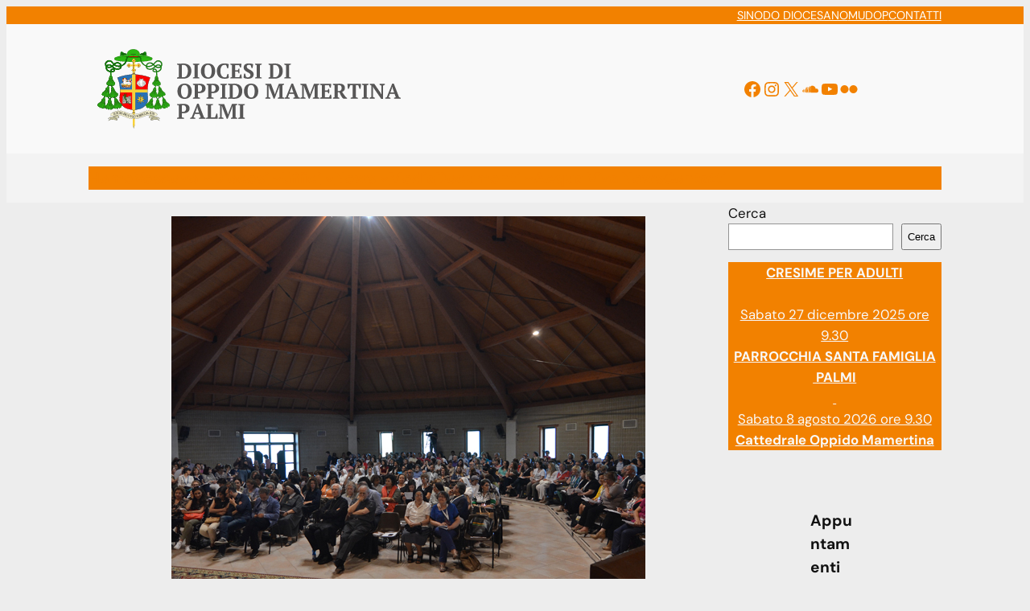

--- FILE ---
content_type: text/html; charset=UTF-8
request_url: https://www.diocesioppidopalmi.it/2014/06/15/1-congresso-eucaristico-diocesano-3/
body_size: 188984
content:
<!DOCTYPE html>
<html lang="it-IT">
<head>
	<meta charset="UTF-8" />
	<meta name="viewport" content="width=device-width, initial-scale=1" />
<meta name='robots' content='index, follow, max-image-preview:large, max-snippet:-1, max-video-preview:-1' />
	<style>img:is([sizes="auto" i], [sizes^="auto," i]) { contain-intrinsic-size: 3000px 1500px }</style>
	
	<!-- This site is optimized with the Yoast SEO plugin v24.4 - https://yoast.com/wordpress/plugins/seo/ -->
	<title>1° Congresso Eucaristico Diocesano - Diocesi di Oppido Mamertina - Palmi</title>
	<link rel="canonical" href="https://www.diocesioppidopalmi.it/2014/06/15/1-congresso-eucaristico-diocesano-3/" />
	<meta property="og:locale" content="it_IT" />
	<meta property="og:type" content="article" />
	<meta property="og:title" content="1° Congresso Eucaristico Diocesano - Diocesi di Oppido Mamertina - Palmi" />
	<meta property="og:description" content="      Un Auditorium diocesano gremito per la presenza dei delegati provenienti da tutte le parrocchie della Diocesi, segno dell’impegno dei parroci per la sensibilizzazione... Leggi tutto" />
	<meta property="og:url" content="https://www.diocesioppidopalmi.it/2014/06/15/1-congresso-eucaristico-diocesano-3/" />
	<meta property="og:site_name" content="Diocesi di Oppido Mamertina - Palmi" />
	<meta property="article:published_time" content="2014-06-15T10:46:00+00:00" />
	<meta property="og:image" content="https://i0.wp.com/www.diocesioppidopalmi.it/wp-content/uploads/sites/2/2020/05/DSC_8093.jpg?fit=900%2C600&ssl=1" />
	<meta property="og:image:width" content="900" />
	<meta property="og:image:height" content="600" />
	<meta property="og:image:type" content="image/jpeg" />
	<meta name="author" content="sEEd_aDm_wP" />
	<meta name="twitter:card" content="summary_large_image" />
	<meta name="twitter:label1" content="Scritto da" />
	<meta name="twitter:data1" content="sEEd_aDm_wP" />
	<meta name="twitter:label2" content="Tempo di lettura stimato" />
	<meta name="twitter:data2" content="5 minuti" />
	<script type="application/ld+json" class="yoast-schema-graph">{"@context":"https://schema.org","@graph":[{"@type":"Article","@id":"https://www.diocesioppidopalmi.it/2014/06/15/1-congresso-eucaristico-diocesano-3/#article","isPartOf":{"@id":"https://www.diocesioppidopalmi.it/2014/06/15/1-congresso-eucaristico-diocesano-3/"},"author":{"name":"sEEd_aDm_wP","@id":"https://www.diocesioppidopalmi.it/#/schema/person/1beb273545bfe5110ee2000e2f48ec09"},"headline":"1° Congresso Eucaristico Diocesano","datePublished":"2014-06-15T10:46:00+00:00","mainEntityOfPage":{"@id":"https://www.diocesioppidopalmi.it/2014/06/15/1-congresso-eucaristico-diocesano-3/"},"wordCount":977,"publisher":{"@id":"https://www.diocesioppidopalmi.it/#organization"},"image":{"@id":"https://www.diocesioppidopalmi.it/2014/06/15/1-congresso-eucaristico-diocesano-3/#primaryimage"},"thumbnailUrl":"https://www.diocesioppidopalmi.it/wp-content/uploads/sites/2/2020/05/DSC_8093.jpg","articleSection":["News"],"inLanguage":"it-IT"},{"@type":"WebPage","@id":"https://www.diocesioppidopalmi.it/2014/06/15/1-congresso-eucaristico-diocesano-3/","url":"https://www.diocesioppidopalmi.it/2014/06/15/1-congresso-eucaristico-diocesano-3/","name":"1° Congresso Eucaristico Diocesano - Diocesi di Oppido Mamertina - Palmi","isPartOf":{"@id":"https://www.diocesioppidopalmi.it/#website"},"primaryImageOfPage":{"@id":"https://www.diocesioppidopalmi.it/2014/06/15/1-congresso-eucaristico-diocesano-3/#primaryimage"},"image":{"@id":"https://www.diocesioppidopalmi.it/2014/06/15/1-congresso-eucaristico-diocesano-3/#primaryimage"},"thumbnailUrl":"https://www.diocesioppidopalmi.it/wp-content/uploads/sites/2/2020/05/DSC_8093.jpg","datePublished":"2014-06-15T10:46:00+00:00","breadcrumb":{"@id":"https://www.diocesioppidopalmi.it/2014/06/15/1-congresso-eucaristico-diocesano-3/#breadcrumb"},"inLanguage":"it-IT","potentialAction":[{"@type":"ReadAction","target":["https://www.diocesioppidopalmi.it/2014/06/15/1-congresso-eucaristico-diocesano-3/"]}]},{"@type":"ImageObject","inLanguage":"it-IT","@id":"https://www.diocesioppidopalmi.it/2014/06/15/1-congresso-eucaristico-diocesano-3/#primaryimage","url":"https://www.diocesioppidopalmi.it/wp-content/uploads/sites/2/2020/05/DSC_8093.jpg","contentUrl":"https://www.diocesioppidopalmi.it/wp-content/uploads/sites/2/2020/05/DSC_8093.jpg","width":900,"height":600},{"@type":"BreadcrumbList","@id":"https://www.diocesioppidopalmi.it/2014/06/15/1-congresso-eucaristico-diocesano-3/#breadcrumb","itemListElement":[{"@type":"ListItem","position":1,"name":"Home","item":"https://www.diocesioppidopalmi.it/"},{"@type":"ListItem","position":2,"name":"1° Congresso Eucaristico Diocesano"}]},{"@type":"WebSite","@id":"https://www.diocesioppidopalmi.it/#website","url":"https://www.diocesioppidopalmi.it/","name":"Diocesi di Oppido Mamertina - Palmi","description":"Sito Ufficiale della Diocesi di Oppido Mamertina - Palmi","publisher":{"@id":"https://www.diocesioppidopalmi.it/#organization"},"potentialAction":[{"@type":"SearchAction","target":{"@type":"EntryPoint","urlTemplate":"https://www.diocesioppidopalmi.it/?s={search_term_string}"},"query-input":{"@type":"PropertyValueSpecification","valueRequired":true,"valueName":"search_term_string"}}],"inLanguage":"it-IT"},{"@type":"Organization","@id":"https://www.diocesioppidopalmi.it/#organization","name":"Diocesi di Oppido-Palmi","url":"https://www.diocesioppidopalmi.it/","logo":{"@type":"ImageObject","inLanguage":"it-IT","@id":"https://www.diocesioppidopalmi.it/#/schema/logo/image/","url":"https://i1.wp.com/www.diocesioppidopalmi.it/wp-content/uploads/sites/2/2020/02/logo-dop.png?fit=320%2C90&ssl=1","contentUrl":"https://i1.wp.com/www.diocesioppidopalmi.it/wp-content/uploads/sites/2/2020/02/logo-dop.png?fit=320%2C90&ssl=1","width":320,"height":90,"caption":"Diocesi di Oppido-Palmi"},"image":{"@id":"https://www.diocesioppidopalmi.it/#/schema/logo/image/"}},{"@type":"Person","@id":"https://www.diocesioppidopalmi.it/#/schema/person/1beb273545bfe5110ee2000e2f48ec09","name":"sEEd_aDm_wP","image":{"@type":"ImageObject","inLanguage":"it-IT","@id":"https://www.diocesioppidopalmi.it/#/schema/person/image/","url":"https://secure.gravatar.com/avatar/91712870a0359f250d1a3c277a2f5ad4?s=96&d=mm&r=g","contentUrl":"https://secure.gravatar.com/avatar/91712870a0359f250d1a3c277a2f5ad4?s=96&d=mm&r=g","caption":"sEEd_aDm_wP"},"url":"https://www.diocesioppidopalmi.it/author/seed_adm_wp/"}]}</script>
	<!-- / Yoast SEO plugin. -->


<title>1° Congresso Eucaristico Diocesano - Diocesi di Oppido Mamertina - Palmi</title>
<link rel='dns-prefetch' href='//api.tiles.mapbox.com' />
<link rel='dns-prefetch' href='//cdn.jsdelivr.net' />
<link rel='dns-prefetch' href='//www.google.com' />
<link rel='dns-prefetch' href='//www.googletagmanager.com' />
<link rel='dns-prefetch' href='//stats.wp.com' />
<link rel='dns-prefetch' href='//use.fontawesome.com' />
<link rel="alternate" type="application/rss+xml" title="Diocesi di Oppido Mamertina - Palmi &raquo; Feed" href="https://www.diocesioppidopalmi.it/feed/" />
<link rel="alternate" type="application/rss+xml" title="Diocesi di Oppido Mamertina - Palmi &raquo; Feed dei commenti" href="https://www.diocesioppidopalmi.it/comments/feed/" />
<script>
window._wpemojiSettings = {"baseUrl":"https:\/\/s.w.org\/images\/core\/emoji\/15.0.3\/72x72\/","ext":".png","svgUrl":"https:\/\/s.w.org\/images\/core\/emoji\/15.0.3\/svg\/","svgExt":".svg","source":{"concatemoji":"https:\/\/www.diocesioppidopalmi.it\/wp-includes\/js\/wp-emoji-release.min.js?ver=6.7.1"}};
/*! This file is auto-generated */
!function(i,n){var o,s,e;function c(e){try{var t={supportTests:e,timestamp:(new Date).valueOf()};sessionStorage.setItem(o,JSON.stringify(t))}catch(e){}}function p(e,t,n){e.clearRect(0,0,e.canvas.width,e.canvas.height),e.fillText(t,0,0);var t=new Uint32Array(e.getImageData(0,0,e.canvas.width,e.canvas.height).data),r=(e.clearRect(0,0,e.canvas.width,e.canvas.height),e.fillText(n,0,0),new Uint32Array(e.getImageData(0,0,e.canvas.width,e.canvas.height).data));return t.every(function(e,t){return e===r[t]})}function u(e,t,n){switch(t){case"flag":return n(e,"\ud83c\udff3\ufe0f\u200d\u26a7\ufe0f","\ud83c\udff3\ufe0f\u200b\u26a7\ufe0f")?!1:!n(e,"\ud83c\uddfa\ud83c\uddf3","\ud83c\uddfa\u200b\ud83c\uddf3")&&!n(e,"\ud83c\udff4\udb40\udc67\udb40\udc62\udb40\udc65\udb40\udc6e\udb40\udc67\udb40\udc7f","\ud83c\udff4\u200b\udb40\udc67\u200b\udb40\udc62\u200b\udb40\udc65\u200b\udb40\udc6e\u200b\udb40\udc67\u200b\udb40\udc7f");case"emoji":return!n(e,"\ud83d\udc26\u200d\u2b1b","\ud83d\udc26\u200b\u2b1b")}return!1}function f(e,t,n){var r="undefined"!=typeof WorkerGlobalScope&&self instanceof WorkerGlobalScope?new OffscreenCanvas(300,150):i.createElement("canvas"),a=r.getContext("2d",{willReadFrequently:!0}),o=(a.textBaseline="top",a.font="600 32px Arial",{});return e.forEach(function(e){o[e]=t(a,e,n)}),o}function t(e){var t=i.createElement("script");t.src=e,t.defer=!0,i.head.appendChild(t)}"undefined"!=typeof Promise&&(o="wpEmojiSettingsSupports",s=["flag","emoji"],n.supports={everything:!0,everythingExceptFlag:!0},e=new Promise(function(e){i.addEventListener("DOMContentLoaded",e,{once:!0})}),new Promise(function(t){var n=function(){try{var e=JSON.parse(sessionStorage.getItem(o));if("object"==typeof e&&"number"==typeof e.timestamp&&(new Date).valueOf()<e.timestamp+604800&&"object"==typeof e.supportTests)return e.supportTests}catch(e){}return null}();if(!n){if("undefined"!=typeof Worker&&"undefined"!=typeof OffscreenCanvas&&"undefined"!=typeof URL&&URL.createObjectURL&&"undefined"!=typeof Blob)try{var e="postMessage("+f.toString()+"("+[JSON.stringify(s),u.toString(),p.toString()].join(",")+"));",r=new Blob([e],{type:"text/javascript"}),a=new Worker(URL.createObjectURL(r),{name:"wpTestEmojiSupports"});return void(a.onmessage=function(e){c(n=e.data),a.terminate(),t(n)})}catch(e){}c(n=f(s,u,p))}t(n)}).then(function(e){for(var t in e)n.supports[t]=e[t],n.supports.everything=n.supports.everything&&n.supports[t],"flag"!==t&&(n.supports.everythingExceptFlag=n.supports.everythingExceptFlag&&n.supports[t]);n.supports.everythingExceptFlag=n.supports.everythingExceptFlag&&!n.supports.flag,n.DOMReady=!1,n.readyCallback=function(){n.DOMReady=!0}}).then(function(){return e}).then(function(){var e;n.supports.everything||(n.readyCallback(),(e=n.source||{}).concatemoji?t(e.concatemoji):e.wpemoji&&e.twemoji&&(t(e.twemoji),t(e.wpemoji)))}))}((window,document),window._wpemojiSettings);
</script>
<style id='wp-block-navigation-link-inline-css'>
.wp-block-navigation .wp-block-navigation-item__label{overflow-wrap:break-word}.wp-block-navigation .wp-block-navigation-item__description{display:none}.link-ui-tools{border-top:1px solid #f0f0f0;padding:8px}.link-ui-block-inserter{padding-top:8px}.link-ui-block-inserter__back{margin-left:8px;text-transform:uppercase}

				.is-style-arrow-link .wp-block-navigation-item__label:after {
					content: "\2197";
					padding-inline-start: 0.25rem;
					vertical-align: middle;
					text-decoration: none;
					display: inline-block;
				}
</style>
<link rel='stylesheet' id='wp-block-navigation-css' href='https://www.diocesioppidopalmi.it/wp-includes/blocks/navigation/style.min.css?ver=6.7.1' media='all' />
<style id='wp-block-group-inline-css'>
.wp-block-group{box-sizing:border-box}:where(.wp-block-group.wp-block-group-is-layout-constrained){position:relative}
</style>
<link rel='stylesheet' id='wp-block-social-links-css' href='https://www.diocesioppidopalmi.it/wp-includes/blocks/social-links/style.min.css?ver=6.7.1' media='all' />
<style id='wp-block-site-logo-inline-css'>
.wp-block-site-logo{box-sizing:border-box;line-height:0}.wp-block-site-logo a{display:inline-block;line-height:0}.wp-block-site-logo.is-default-size img{height:auto;width:120px}.wp-block-site-logo img{height:auto;max-width:100%}.wp-block-site-logo a,.wp-block-site-logo img{border-radius:inherit}.wp-block-site-logo.aligncenter{margin-left:auto;margin-right:auto;text-align:center}:root :where(.wp-block-site-logo.is-style-rounded){border-radius:9999px}
</style>
<style id='wp-block-post-featured-image-inline-css'>
.wp-block-post-featured-image{margin-left:0;margin-right:0}.wp-block-post-featured-image a{display:block;height:100%}.wp-block-post-featured-image :where(img){box-sizing:border-box;height:auto;max-width:100%;vertical-align:bottom;width:100%}.wp-block-post-featured-image.alignfull img,.wp-block-post-featured-image.alignwide img{width:100%}.wp-block-post-featured-image .wp-block-post-featured-image__overlay.has-background-dim{background-color:#000;inset:0;position:absolute}.wp-block-post-featured-image{position:relative}.wp-block-post-featured-image .wp-block-post-featured-image__overlay.has-background-gradient{background-color:initial}.wp-block-post-featured-image .wp-block-post-featured-image__overlay.has-background-dim-0{opacity:0}.wp-block-post-featured-image .wp-block-post-featured-image__overlay.has-background-dim-10{opacity:.1}.wp-block-post-featured-image .wp-block-post-featured-image__overlay.has-background-dim-20{opacity:.2}.wp-block-post-featured-image .wp-block-post-featured-image__overlay.has-background-dim-30{opacity:.3}.wp-block-post-featured-image .wp-block-post-featured-image__overlay.has-background-dim-40{opacity:.4}.wp-block-post-featured-image .wp-block-post-featured-image__overlay.has-background-dim-50{opacity:.5}.wp-block-post-featured-image .wp-block-post-featured-image__overlay.has-background-dim-60{opacity:.6}.wp-block-post-featured-image .wp-block-post-featured-image__overlay.has-background-dim-70{opacity:.7}.wp-block-post-featured-image .wp-block-post-featured-image__overlay.has-background-dim-80{opacity:.8}.wp-block-post-featured-image .wp-block-post-featured-image__overlay.has-background-dim-90{opacity:.9}.wp-block-post-featured-image .wp-block-post-featured-image__overlay.has-background-dim-100{opacity:1}.wp-block-post-featured-image:where(.alignleft,.alignright){width:100%}
</style>
<style id='wp-block-post-title-inline-css'>
.wp-block-post-title{box-sizing:border-box;word-break:break-word}.wp-block-post-title :where(a){display:inline-block;font-family:inherit;font-size:inherit;font-style:inherit;font-weight:inherit;letter-spacing:inherit;line-height:inherit;text-decoration:inherit}
</style>
<style id='wp-block-post-date-inline-css'>
.wp-block-post-date{box-sizing:border-box}
</style>
<style id='wp-block-post-terms-inline-css'>
.wp-block-post-terms{box-sizing:border-box}.wp-block-post-terms .wp-block-post-terms__separator{white-space:pre-wrap}

				.is-style-pill a,
				.is-style-pill span:not([class], [data-rich-text-placeholder]) {
					display: inline-block;
					background-color: var(--wp--preset--color--base-2);
					padding: 0.375rem 0.875rem;
					border-radius: var(--wp--preset--spacing--20);
				}

				.is-style-pill a:hover {
					background-color: var(--wp--preset--color--contrast-3);
				}
</style>
<style id='wp-block-post-content-inline-css'>
.wp-block-post-content{display:flow-root}
</style>
<style id='wp-block-search-inline-css'>
.wp-block-search__button{margin-left:10px;word-break:normal}.wp-block-search__button.has-icon{line-height:0}.wp-block-search__button svg{height:1.25em;min-height:24px;min-width:24px;width:1.25em;fill:currentColor;vertical-align:text-bottom}:where(.wp-block-search__button){border:1px solid #ccc;padding:6px 10px}.wp-block-search__inside-wrapper{display:flex;flex:auto;flex-wrap:nowrap;max-width:100%}.wp-block-search__label{width:100%}.wp-block-search__input{appearance:none;border:1px solid #949494;flex-grow:1;margin-left:0;margin-right:0;min-width:3rem;padding:8px;text-decoration:unset!important}.wp-block-search.wp-block-search__button-only .wp-block-search__button{flex-shrink:0;margin-left:0;max-width:100%}.wp-block-search.wp-block-search__button-only .wp-block-search__button[aria-expanded=true]{max-width:calc(100% - 100px)}.wp-block-search.wp-block-search__button-only .wp-block-search__inside-wrapper{min-width:0!important;transition-property:width}.wp-block-search.wp-block-search__button-only .wp-block-search__input{flex-basis:100%;transition-duration:.3s}.wp-block-search.wp-block-search__button-only.wp-block-search__searchfield-hidden,.wp-block-search.wp-block-search__button-only.wp-block-search__searchfield-hidden .wp-block-search__inside-wrapper{overflow:hidden}.wp-block-search.wp-block-search__button-only.wp-block-search__searchfield-hidden .wp-block-search__input{border-left-width:0!important;border-right-width:0!important;flex-basis:0;flex-grow:0;margin:0;min-width:0!important;padding-left:0!important;padding-right:0!important;width:0!important}:where(.wp-block-search__input){font-family:inherit;font-size:inherit;font-style:inherit;font-weight:inherit;letter-spacing:inherit;line-height:inherit;text-transform:inherit}:where(.wp-block-search__button-inside .wp-block-search__inside-wrapper){border:1px solid #949494;box-sizing:border-box;padding:4px}:where(.wp-block-search__button-inside .wp-block-search__inside-wrapper) .wp-block-search__input{border:none;border-radius:0;padding:0 4px}:where(.wp-block-search__button-inside .wp-block-search__inside-wrapper) .wp-block-search__input:focus{outline:none}:where(.wp-block-search__button-inside .wp-block-search__inside-wrapper) :where(.wp-block-search__button){padding:4px 8px}.wp-block-search.aligncenter .wp-block-search__inside-wrapper{margin:auto}.wp-block[data-align=right] .wp-block-search.wp-block-search__button-only .wp-block-search__inside-wrapper{float:right}
</style>
<style id='wp-block-spacer-inline-css'>
.wp-block-spacer{clear:both}
</style>
<style id='wp-block-button-inline-css'>
.wp-block-button__link{box-sizing:border-box;cursor:pointer;display:inline-block;text-align:center;word-break:break-word}.wp-block-button__link.aligncenter{text-align:center}.wp-block-button__link.alignright{text-align:right}:where(.wp-block-button__link){border-radius:9999px;box-shadow:none;padding:calc(.667em + 2px) calc(1.333em + 2px);text-decoration:none}.wp-block-button[style*=text-decoration] .wp-block-button__link{text-decoration:inherit}.wp-block-buttons>.wp-block-button.has-custom-width{max-width:none}.wp-block-buttons>.wp-block-button.has-custom-width .wp-block-button__link{width:100%}.wp-block-buttons>.wp-block-button.has-custom-font-size .wp-block-button__link{font-size:inherit}.wp-block-buttons>.wp-block-button.wp-block-button__width-25{width:calc(25% - var(--wp--style--block-gap, .5em)*.75)}.wp-block-buttons>.wp-block-button.wp-block-button__width-50{width:calc(50% - var(--wp--style--block-gap, .5em)*.5)}.wp-block-buttons>.wp-block-button.wp-block-button__width-75{width:calc(75% - var(--wp--style--block-gap, .5em)*.25)}.wp-block-buttons>.wp-block-button.wp-block-button__width-100{flex-basis:100%;width:100%}.wp-block-buttons.is-vertical>.wp-block-button.wp-block-button__width-25{width:25%}.wp-block-buttons.is-vertical>.wp-block-button.wp-block-button__width-50{width:50%}.wp-block-buttons.is-vertical>.wp-block-button.wp-block-button__width-75{width:75%}.wp-block-button.is-style-squared,.wp-block-button__link.wp-block-button.is-style-squared{border-radius:0}.wp-block-button.no-border-radius,.wp-block-button__link.no-border-radius{border-radius:0!important}:root :where(.wp-block-button .wp-block-button__link.is-style-outline),:root :where(.wp-block-button.is-style-outline>.wp-block-button__link){border:2px solid;padding:.667em 1.333em}:root :where(.wp-block-button .wp-block-button__link.is-style-outline:not(.has-text-color)),:root :where(.wp-block-button.is-style-outline>.wp-block-button__link:not(.has-text-color)){color:currentColor}:root :where(.wp-block-button .wp-block-button__link.is-style-outline:not(.has-background)),:root :where(.wp-block-button.is-style-outline>.wp-block-button__link:not(.has-background)){background-color:initial;background-image:none}
</style>
<style id='twentytwentyfour-button-style-outline-inline-css'>
.wp-block-button.is-style-outline
	> .wp-block-button__link:not(.has-text-color, .has-background):hover {
	background-color: var(--wp--preset--color--contrast-2, var(--wp--preset--color--contrast, transparent));
	color: var(--wp--preset--color--base);
	border-color: var(--wp--preset--color--contrast-2, var(--wp--preset--color--contrast, currentColor));
}

</style>
<style id='wp-block-buttons-inline-css'>
.wp-block-buttons.is-vertical{flex-direction:column}.wp-block-buttons.is-vertical>.wp-block-button:last-child{margin-bottom:0}.wp-block-buttons>.wp-block-button{display:inline-block;margin:0}.wp-block-buttons.is-content-justification-left{justify-content:flex-start}.wp-block-buttons.is-content-justification-left.is-vertical{align-items:flex-start}.wp-block-buttons.is-content-justification-center{justify-content:center}.wp-block-buttons.is-content-justification-center.is-vertical{align-items:center}.wp-block-buttons.is-content-justification-right{justify-content:flex-end}.wp-block-buttons.is-content-justification-right.is-vertical{align-items:flex-end}.wp-block-buttons.is-content-justification-space-between{justify-content:space-between}.wp-block-buttons.aligncenter{text-align:center}.wp-block-buttons:not(.is-content-justification-space-between,.is-content-justification-right,.is-content-justification-left,.is-content-justification-center) .wp-block-button.aligncenter{margin-left:auto;margin-right:auto;width:100%}.wp-block-buttons[style*=text-decoration] .wp-block-button,.wp-block-buttons[style*=text-decoration] .wp-block-button__link{text-decoration:inherit}.wp-block-buttons.has-custom-font-size .wp-block-button__link{font-size:inherit}.wp-block-button.aligncenter{text-align:center}
</style>
<style id='wp-block-paragraph-inline-css'>
.is-small-text{font-size:.875em}.is-regular-text{font-size:1em}.is-large-text{font-size:2.25em}.is-larger-text{font-size:3em}.has-drop-cap:not(:focus):first-letter{float:left;font-size:8.4em;font-style:normal;font-weight:100;line-height:.68;margin:.05em .1em 0 0;text-transform:uppercase}body.rtl .has-drop-cap:not(:focus):first-letter{float:none;margin-left:.1em}p.has-drop-cap.has-background{overflow:hidden}:root :where(p.has-background){padding:1.25em 2.375em}:where(p.has-text-color:not(.has-link-color)) a{color:inherit}p.has-text-align-left[style*="writing-mode:vertical-lr"],p.has-text-align-right[style*="writing-mode:vertical-rl"]{rotate:180deg}
</style>
<style id='wp-block-separator-inline-css'>
@charset "UTF-8";.wp-block-separator{border:none;border-top:2px solid}:root :where(.wp-block-separator.is-style-dots){height:auto;line-height:1;text-align:center}:root :where(.wp-block-separator.is-style-dots):before{color:currentColor;content:"···";font-family:serif;font-size:1.5em;letter-spacing:2em;padding-left:2em}.wp-block-separator.is-style-dots{background:none!important;border:none!important}
</style>
<style id='wp-block-post-template-inline-css'>
.wp-block-post-template{list-style:none;margin-bottom:0;margin-top:0;max-width:100%;padding:0}.wp-block-post-template.is-flex-container{display:flex;flex-direction:row;flex-wrap:wrap;gap:1.25em}.wp-block-post-template.is-flex-container>li{margin:0;width:100%}@media (min-width:600px){.wp-block-post-template.is-flex-container.is-flex-container.columns-2>li{width:calc(50% - .625em)}.wp-block-post-template.is-flex-container.is-flex-container.columns-3>li{width:calc(33.33333% - .83333em)}.wp-block-post-template.is-flex-container.is-flex-container.columns-4>li{width:calc(25% - .9375em)}.wp-block-post-template.is-flex-container.is-flex-container.columns-5>li{width:calc(20% - 1em)}.wp-block-post-template.is-flex-container.is-flex-container.columns-6>li{width:calc(16.66667% - 1.04167em)}}@media (max-width:600px){.wp-block-post-template-is-layout-grid.wp-block-post-template-is-layout-grid.wp-block-post-template-is-layout-grid.wp-block-post-template-is-layout-grid{grid-template-columns:1fr}}.wp-block-post-template-is-layout-constrained>li>.alignright,.wp-block-post-template-is-layout-flow>li>.alignright{float:right;margin-inline-end:0;margin-inline-start:2em}.wp-block-post-template-is-layout-constrained>li>.alignleft,.wp-block-post-template-is-layout-flow>li>.alignleft{float:left;margin-inline-end:2em;margin-inline-start:0}.wp-block-post-template-is-layout-constrained>li>.aligncenter,.wp-block-post-template-is-layout-flow>li>.aligncenter{margin-inline-end:auto;margin-inline-start:auto}
</style>
<link rel='stylesheet' id='wp-block-image-css' href='https://www.diocesioppidopalmi.it/wp-includes/blocks/image/style.min.css?ver=6.7.1' media='all' />
<style id='wp-block-rss-inline-css'>
ul.wp-block-rss{list-style:none;padding:0}ul.wp-block-rss.wp-block-rss{box-sizing:border-box}ul.wp-block-rss.alignleft{margin-right:2em}ul.wp-block-rss.alignright{margin-left:2em}ul.wp-block-rss.is-grid{display:flex;flex-wrap:wrap;list-style:none;padding:0}ul.wp-block-rss.is-grid li{margin:0 1em 1em 0;width:100%}@media (min-width:600px){ul.wp-block-rss.columns-2 li{width:calc(50% - 1em)}ul.wp-block-rss.columns-3 li{width:calc(33.33333% - 1em)}ul.wp-block-rss.columns-4 li{width:calc(25% - 1em)}ul.wp-block-rss.columns-5 li{width:calc(20% - 1em)}ul.wp-block-rss.columns-6 li{width:calc(16.66667% - 1em)}}.wp-block-rss__item-author,.wp-block-rss__item-publish-date{display:block;font-size:.8125em}
</style>
<link rel='stylesheet' id='cb-slider-style-css' href='https://www.diocesioppidopalmi.it/wp-content/plugins/carousel-block/blocks/vendor/swiper/swiper-bundle.min.css?ver=2.0.5' media='all' />
<style id='cb-carousel-v2-style-inline-css'>
.wp-block-cb-carousel-v2{position:relative}.wp-block-cb-carousel-v2[data-cb-pagination=true] .swiper-horizontal{margin-bottom:calc(var(--wp--custom--carousel-block--pagination-bullet-size, 8px)*4)}.wp-block-cb-carousel-v2 .cb-button-next,.wp-block-cb-carousel-v2 .cb-button-prev{color:var(--wp--custom--carousel-block--navigation-color,#000);height:var(--wp--custom--carousel-block--navigation-size,22px);margin-top:calc(0px - var(--wp--custom--carousel-block--navigation-size, 22px)/2);width:calc(var(--wp--custom--carousel-block--navigation-size, 22px)/44*27)}.wp-block-cb-carousel-v2 .cb-button-next:after,.wp-block-cb-carousel-v2 .cb-button-prev:after{font-size:var(--wp--custom--carousel-block--navigation-size,22px)}.wp-block-cb-carousel-v2 .cb-button-prev,.wp-block-cb-carousel-v2.cb-rtl .cb-button-next{left:calc(var(--wp--custom--carousel-block--navigation-size, 22px)*-1/44*27 - var(--wp--custom--carousel-block--navigation-sides-offset, 10px));right:auto}.wp-block-cb-carousel-v2 .cb-button-next,.wp-block-cb-carousel-v2.cb-rtl .cb-button-prev{left:auto;right:calc(var(--wp--custom--carousel-block--navigation-size, 22px)*-1/44*27 - var(--wp--custom--carousel-block--navigation-sides-offset, 10px))}.wp-block-cb-carousel-v2.cb-rtl .cb-button-next,.wp-block-cb-carousel-v2.cb-rtl .cb-button-prev{transform:scaleX(-1)}.wp-block-cb-carousel-v2 .cb-pagination.swiper-pagination-horizontal{bottom:calc(var(--wp--custom--carousel-block--pagination-bullet-size, 8px)*-2.5);display:flex;justify-content:center;top:var(--wp--custom--carousel-block--pagination-top,auto)}.wp-block-cb-carousel-v2 .cb-pagination.swiper-pagination-horizontal.swiper-pagination-bullets .cb-pagination-bullet{margin:0 var(--wp--custom--carousel-block--pagination-bullet-horizontal-gap,4px)}.wp-block-cb-carousel-v2 .cb-pagination .cb-pagination-bullet{background:var(--wp--custom--carousel-block--pagination-bullet-color,#999);height:var(--wp--custom--carousel-block--pagination-bullet-size,8px);opacity:var(--wp--custom--carousel-block--pagination-bullet-opacity,.5);width:var(--wp--custom--carousel-block--pagination-bullet-size,8px)}.wp-block-cb-carousel-v2 .cb-pagination .cb-pagination-bullet.swiper-pagination-bullet-active{background:var(--wp--custom--carousel-block--pagination-bullet-active-color,#000);opacity:var(--wp--custom--carousel-block--pagination-bullet-active-opacity,1)}.wp-block-cb-carousel-v2.alignfull .cb-button-next,.wp-block-cb-carousel-v2.alignfull .cb-button-prev{color:var(--wp--custom--carousel-block--navigation-alignfull-color,#000)}.wp-block-cb-carousel-v2.alignfull .cb-button-prev,.wp-block-cb-carousel-v2.alignfull.cb-rtl .cb-button-next{left:var(--wp--custom--carousel-block--navigation-sides-offset,10px);right:auto}.wp-block-cb-carousel-v2.alignfull .cb-button-next,.wp-block-cb-carousel-v2.alignfull.cb-rtl .cb-button-prev{left:auto;right:var(--wp--custom--carousel-block--navigation-sides-offset,10px)}.wp-block-cb-carousel-v2 .wp-block-image{margin-bottom:var(--wp--custom--carousel-block--image-margin-bottom,0);margin-top:var(--wp--custom--carousel-block--image-margin-top,0)}.wp-block-cb-carousel-v2 .wp-block-cover{margin-bottom:var(--wp--custom--carousel-block--cover-margin-bottom,0);margin-top:var(--wp--custom--carousel-block--cover-margin-top,0)}.wp-block-cb-carousel-v2 .wp-block-cover.aligncenter,.wp-block-cb-carousel-v2 .wp-block-image.aligncenter{margin-left:auto!important;margin-right:auto!important}

</style>
<style id='wp-block-columns-inline-css'>
.wp-block-columns{align-items:normal!important;box-sizing:border-box;display:flex;flex-wrap:wrap!important}@media (min-width:782px){.wp-block-columns{flex-wrap:nowrap!important}}.wp-block-columns.are-vertically-aligned-top{align-items:flex-start}.wp-block-columns.are-vertically-aligned-center{align-items:center}.wp-block-columns.are-vertically-aligned-bottom{align-items:flex-end}@media (max-width:781px){.wp-block-columns:not(.is-not-stacked-on-mobile)>.wp-block-column{flex-basis:100%!important}}@media (min-width:782px){.wp-block-columns:not(.is-not-stacked-on-mobile)>.wp-block-column{flex-basis:0;flex-grow:1}.wp-block-columns:not(.is-not-stacked-on-mobile)>.wp-block-column[style*=flex-basis]{flex-grow:0}}.wp-block-columns.is-not-stacked-on-mobile{flex-wrap:nowrap!important}.wp-block-columns.is-not-stacked-on-mobile>.wp-block-column{flex-basis:0;flex-grow:1}.wp-block-columns.is-not-stacked-on-mobile>.wp-block-column[style*=flex-basis]{flex-grow:0}:where(.wp-block-columns){margin-bottom:1.75em}:where(.wp-block-columns.has-background){padding:1.25em 2.375em}.wp-block-column{flex-grow:1;min-width:0;overflow-wrap:break-word;word-break:break-word}.wp-block-column.is-vertically-aligned-top{align-self:flex-start}.wp-block-column.is-vertically-aligned-center{align-self:center}.wp-block-column.is-vertically-aligned-bottom{align-self:flex-end}.wp-block-column.is-vertically-aligned-stretch{align-self:stretch}.wp-block-column.is-vertically-aligned-bottom,.wp-block-column.is-vertically-aligned-center,.wp-block-column.is-vertically-aligned-top{width:100%}
</style>
<style id='wp-block-heading-inline-css'>
h1.has-background,h2.has-background,h3.has-background,h4.has-background,h5.has-background,h6.has-background{padding:1.25em 2.375em}h1.has-text-align-left[style*=writing-mode]:where([style*=vertical-lr]),h1.has-text-align-right[style*=writing-mode]:where([style*=vertical-rl]),h2.has-text-align-left[style*=writing-mode]:where([style*=vertical-lr]),h2.has-text-align-right[style*=writing-mode]:where([style*=vertical-rl]),h3.has-text-align-left[style*=writing-mode]:where([style*=vertical-lr]),h3.has-text-align-right[style*=writing-mode]:where([style*=vertical-rl]),h4.has-text-align-left[style*=writing-mode]:where([style*=vertical-lr]),h4.has-text-align-right[style*=writing-mode]:where([style*=vertical-rl]),h5.has-text-align-left[style*=writing-mode]:where([style*=vertical-lr]),h5.has-text-align-right[style*=writing-mode]:where([style*=vertical-rl]),h6.has-text-align-left[style*=writing-mode]:where([style*=vertical-lr]),h6.has-text-align-right[style*=writing-mode]:where([style*=vertical-rl]){rotate:180deg}

				.is-style-asterisk:before {
					content: '';
					width: 1.5rem;
					height: 3rem;
					background: var(--wp--preset--color--contrast-2, currentColor);
					clip-path: path('M11.93.684v8.039l5.633-5.633 1.216 1.23-5.66 5.66h8.04v1.737H13.2l5.701 5.701-1.23 1.23-5.742-5.742V21h-1.737v-8.094l-5.77 5.77-1.23-1.217 5.743-5.742H.842V9.98h8.162l-5.701-5.7 1.23-1.231 5.66 5.66V.684h1.737Z');
					display: block;
				}

				/* Hide the asterisk if the heading has no content, to avoid using empty headings to display the asterisk only, which is an A11Y issue */
				.is-style-asterisk:empty:before {
					content: none;
				}

				.is-style-asterisk:-moz-only-whitespace:before {
					content: none;
				}

				.is-style-asterisk.has-text-align-center:before {
					margin: 0 auto;
				}

				.is-style-asterisk.has-text-align-right:before {
					margin-left: auto;
				}

				.rtl .is-style-asterisk.has-text-align-left:before {
					margin-right: auto;
				}
</style>
<style id='wp-emoji-styles-inline-css'>

	img.wp-smiley, img.emoji {
		display: inline !important;
		border: none !important;
		box-shadow: none !important;
		height: 1em !important;
		width: 1em !important;
		margin: 0 0.07em !important;
		vertical-align: -0.1em !important;
		background: none !important;
		padding: 0 !important;
	}
</style>
<link rel='stylesheet' id='wp-block-library-css' href='https://www.diocesioppidopalmi.it/wp-includes/css/dist/block-library/common.min.css?ver=6.7.1' media='all' />
<style id='global-styles-inline-css'>
:root{--wp--preset--aspect-ratio--square: 1;--wp--preset--aspect-ratio--4-3: 4/3;--wp--preset--aspect-ratio--3-4: 3/4;--wp--preset--aspect-ratio--3-2: 3/2;--wp--preset--aspect-ratio--2-3: 2/3;--wp--preset--aspect-ratio--16-9: 16/9;--wp--preset--aspect-ratio--9-16: 9/16;--wp--preset--color--black: #000000;--wp--preset--color--cyan-bluish-gray: #abb8c3;--wp--preset--color--white: #ffffff;--wp--preset--color--pale-pink: #f78da7;--wp--preset--color--vivid-red: #cf2e2e;--wp--preset--color--luminous-vivid-orange: #ff6900;--wp--preset--color--luminous-vivid-amber: #fcb900;--wp--preset--color--light-green-cyan: #7bdcb5;--wp--preset--color--vivid-green-cyan: #00d084;--wp--preset--color--pale-cyan-blue: #8ed1fc;--wp--preset--color--vivid-cyan-blue: #0693e3;--wp--preset--color--vivid-purple: #9b51e0;--wp--preset--color--base: #f9f9f9;--wp--preset--color--base-2: #ffffff;--wp--preset--color--contrast: #111111;--wp--preset--color--contrast-2: #606060;--wp--preset--color--contrast-3: #2d2d2d;--wp--preset--color--accent: #cfcabe;--wp--preset--color--accent-2: #c2a990;--wp--preset--color--accent-3: #f28100;--wp--preset--color--accent-4: #b1c5a4;--wp--preset--color--accent-5: #b5bdbc;--wp--preset--gradient--vivid-cyan-blue-to-vivid-purple: linear-gradient(135deg,rgba(6,147,227,1) 0%,rgb(155,81,224) 100%);--wp--preset--gradient--light-green-cyan-to-vivid-green-cyan: linear-gradient(135deg,rgb(122,220,180) 0%,rgb(0,208,130) 100%);--wp--preset--gradient--luminous-vivid-amber-to-luminous-vivid-orange: linear-gradient(135deg,rgba(252,185,0,1) 0%,rgba(255,105,0,1) 100%);--wp--preset--gradient--luminous-vivid-orange-to-vivid-red: linear-gradient(135deg,rgba(255,105,0,1) 0%,rgb(207,46,46) 100%);--wp--preset--gradient--very-light-gray-to-cyan-bluish-gray: linear-gradient(135deg,rgb(238,238,238) 0%,rgb(169,184,195) 100%);--wp--preset--gradient--cool-to-warm-spectrum: linear-gradient(135deg,rgb(74,234,220) 0%,rgb(151,120,209) 20%,rgb(207,42,186) 40%,rgb(238,44,130) 60%,rgb(251,105,98) 80%,rgb(254,248,76) 100%);--wp--preset--gradient--blush-light-purple: linear-gradient(135deg,rgb(255,206,236) 0%,rgb(152,150,240) 100%);--wp--preset--gradient--blush-bordeaux: linear-gradient(135deg,rgb(254,205,165) 0%,rgb(254,45,45) 50%,rgb(107,0,62) 100%);--wp--preset--gradient--luminous-dusk: linear-gradient(135deg,rgb(255,203,112) 0%,rgb(199,81,192) 50%,rgb(65,88,208) 100%);--wp--preset--gradient--pale-ocean: linear-gradient(135deg,rgb(255,245,203) 0%,rgb(182,227,212) 50%,rgb(51,167,181) 100%);--wp--preset--gradient--electric-grass: linear-gradient(135deg,rgb(202,248,128) 0%,rgb(113,206,126) 100%);--wp--preset--gradient--midnight: linear-gradient(135deg,rgb(2,3,129) 0%,rgb(40,116,252) 100%);--wp--preset--gradient--gradient-1: linear-gradient(to bottom, #cfcabe 0%, #F9F9F9 100%);--wp--preset--gradient--gradient-2: linear-gradient(to bottom, #C2A990 0%, #F9F9F9 100%);--wp--preset--gradient--gradient-3: linear-gradient(to bottom, #D8613C 0%, #F9F9F9 100%);--wp--preset--gradient--gradient-4: linear-gradient(to bottom, #B1C5A4 0%, #F9F9F9 100%);--wp--preset--gradient--gradient-5: linear-gradient(to bottom, #B5BDBC 0%, #F9F9F9 100%);--wp--preset--gradient--gradient-6: linear-gradient(to bottom, #A4A4A4 0%, #F9F9F9 100%);--wp--preset--gradient--gradient-7: linear-gradient(to bottom, #cfcabe 50%, #F9F9F9 50%);--wp--preset--gradient--gradient-8: linear-gradient(to bottom, #C2A990 50%, #F9F9F9 50%);--wp--preset--gradient--gradient-9: linear-gradient(to bottom, #D8613C 50%, #F9F9F9 50%);--wp--preset--gradient--gradient-10: linear-gradient(to bottom, #B1C5A4 50%, #F9F9F9 50%);--wp--preset--gradient--gradient-11: linear-gradient(to bottom, #B5BDBC 50%, #F9F9F9 50%);--wp--preset--gradient--gradient-12: linear-gradient(to bottom, #A4A4A4 50%, #F9F9F9 50%);--wp--preset--font-size--small: 0.9rem;--wp--preset--font-size--medium: 1.05rem;--wp--preset--font-size--large: clamp(1.39rem, 1.39rem + ((1vw - 0.2rem) * 0.767), 1.85rem);--wp--preset--font-size--x-large: clamp(1.85rem, 1.85rem + ((1vw - 0.2rem) * 1.083), 2.5rem);--wp--preset--font-size--xx-large: clamp(2.5rem, 2.5rem + ((1vw - 0.2rem) * 1.283), 3.27rem);--wp--preset--font-family--system-serif: Iowan Old Style, Apple Garamond, Baskerville, Times New Roman, Droid Serif, Times, Source Serif Pro, serif, Apple Color Emoji, Segoe UI Emoji, Segoe UI Symbol;--wp--preset--font-family--merriweather: Merriweather, serif;--wp--preset--font-family--dm-sans: "DM Sans", sans-serif;--wp--preset--spacing--20: min(1.5rem, 2vw);--wp--preset--spacing--30: min(2.5rem, 3vw);--wp--preset--spacing--40: min(4rem, 5vw);--wp--preset--spacing--50: min(6.5rem, 8vw);--wp--preset--spacing--60: min(10.5rem, 13vw);--wp--preset--spacing--70: 3.38rem;--wp--preset--spacing--80: 5.06rem;--wp--preset--spacing--10: 1rem;--wp--preset--shadow--natural: 6px 6px 9px rgba(0, 0, 0, 0.2);--wp--preset--shadow--deep: 12px 12px 50px rgba(0, 0, 0, 0.4);--wp--preset--shadow--sharp: 6px 6px 0px rgba(0, 0, 0, 0.2);--wp--preset--shadow--outlined: 6px 6px 0px -3px rgba(255, 255, 255, 1), 6px 6px rgba(0, 0, 0, 1);--wp--preset--shadow--crisp: 6px 6px 0px rgba(0, 0, 0, 1);}:root { --wp--style--global--content-size: 791px;--wp--style--global--wide-size: 1280px; }:where(body) { margin: 0; }.wp-site-blocks { padding-top: var(--wp--style--root--padding-top); padding-bottom: var(--wp--style--root--padding-bottom); }.has-global-padding { padding-right: var(--wp--style--root--padding-right); padding-left: var(--wp--style--root--padding-left); }.has-global-padding > .alignfull { margin-right: calc(var(--wp--style--root--padding-right) * -1); margin-left: calc(var(--wp--style--root--padding-left) * -1); }.has-global-padding :where(:not(.alignfull.is-layout-flow) > .has-global-padding:not(.wp-block-block, .alignfull)) { padding-right: 0; padding-left: 0; }.has-global-padding :where(:not(.alignfull.is-layout-flow) > .has-global-padding:not(.wp-block-block, .alignfull)) > .alignfull { margin-left: 0; margin-right: 0; }.wp-site-blocks > .alignleft { float: left; margin-right: 2em; }.wp-site-blocks > .alignright { float: right; margin-left: 2em; }.wp-site-blocks > .aligncenter { justify-content: center; margin-left: auto; margin-right: auto; }:where(.wp-site-blocks) > * { margin-block-start: 1.2rem; margin-block-end: 0; }:where(.wp-site-blocks) > :first-child { margin-block-start: 0; }:where(.wp-site-blocks) > :last-child { margin-block-end: 0; }:root { --wp--style--block-gap: 1.2rem; }:root :where(.is-layout-flow) > :first-child{margin-block-start: 0;}:root :where(.is-layout-flow) > :last-child{margin-block-end: 0;}:root :where(.is-layout-flow) > *{margin-block-start: 1.2rem;margin-block-end: 0;}:root :where(.is-layout-constrained) > :first-child{margin-block-start: 0;}:root :where(.is-layout-constrained) > :last-child{margin-block-end: 0;}:root :where(.is-layout-constrained) > *{margin-block-start: 1.2rem;margin-block-end: 0;}:root :where(.is-layout-flex){gap: 1.2rem;}:root :where(.is-layout-grid){gap: 1.2rem;}.is-layout-flow > .alignleft{float: left;margin-inline-start: 0;margin-inline-end: 2em;}.is-layout-flow > .alignright{float: right;margin-inline-start: 2em;margin-inline-end: 0;}.is-layout-flow > .aligncenter{margin-left: auto !important;margin-right: auto !important;}.is-layout-constrained > .alignleft{float: left;margin-inline-start: 0;margin-inline-end: 2em;}.is-layout-constrained > .alignright{float: right;margin-inline-start: 2em;margin-inline-end: 0;}.is-layout-constrained > .aligncenter{margin-left: auto !important;margin-right: auto !important;}.is-layout-constrained > :where(:not(.alignleft):not(.alignright):not(.alignfull)){max-width: var(--wp--style--global--content-size);margin-left: auto !important;margin-right: auto !important;}.is-layout-constrained > .alignwide{max-width: var(--wp--style--global--wide-size);}body .is-layout-flex{display: flex;}.is-layout-flex{flex-wrap: wrap;align-items: center;}.is-layout-flex > :is(*, div){margin: 0;}body .is-layout-grid{display: grid;}.is-layout-grid > :is(*, div){margin: 0;}body{background-color: #ededed;color: var(--wp--preset--color--contrast);font-family: var(--wp--preset--font-family--dm-sans);font-size: var(--wp--preset--font-size--medium);font-style: normal;font-weight: 400;line-height: 1.55;--wp--style--root--padding-top: 0px;--wp--style--root--padding-right: var(--wp--preset--spacing--50);--wp--style--root--padding-bottom: 0px;--wp--style--root--padding-left: var(--wp--preset--spacing--50);}a:where(:not(.wp-element-button)){color: var(--wp--preset--color--accent-3);text-decoration: underline;}:root :where(a:where(:not(.wp-element-button)):hover){color: #f28100a3;text-decoration: none;}h1, h2, h3, h4, h5, h6{color: var(--wp--preset--color--contrast);font-family: var(--wp--preset--font-family--merriweather);font-style: normal;font-weight: 700;line-height: 1.2;}h1{font-size: var(--wp--preset--font-size--xx-large);line-height: 1.15;}h2{font-size: var(--wp--preset--font-size--x-large);}h3{font-size: var(--wp--preset--font-size--large);}h4{font-size: clamp(1.1rem, 1.1rem + ((1vw - 0.2rem) * 0.767), 1.5rem);}h5{font-size: var(--wp--preset--font-size--medium);}h6{font-size: var(--wp--preset--font-size--small);}:root :where(.wp-element-button, .wp-block-button__link){background-color: var(--wp--preset--color--contrast);border-radius: .33rem;border-color: var(--wp--preset--color--contrast);border-width: 0;color: var(--wp--preset--color--base);font-family: inherit;font-size: var(--wp--preset--font-size--small);font-style: normal;font-weight: 500;line-height: inherit;padding-top: 0.6rem;padding-right: 1rem;padding-bottom: 0.6rem;padding-left: 1rem;text-decoration: none;}:root :where(.wp-element-button:hover, .wp-block-button__link:hover){background-color: var(--wp--preset--color--contrast-2);border-color: var(--wp--preset--color--contrast-2);color: var(--wp--preset--color--base);}:root :where(.wp-element-button:focus, .wp-block-button__link:focus){background-color: var(--wp--preset--color--contrast-2);border-color: var(--wp--preset--color--contrast-2);color: var(--wp--preset--color--base);outline-color: var(--wp--preset--color--contrast);outline-offset: 2px;}:root :where(.wp-element-button:active, .wp-block-button__link:active){background-color: var(--wp--preset--color--contrast);color: var(--wp--preset--color--base);}:root :where(.wp-element-caption, .wp-block-audio figcaption, .wp-block-embed figcaption, .wp-block-gallery figcaption, .wp-block-image figcaption, .wp-block-table figcaption, .wp-block-video figcaption){color: var(--wp--preset--color--contrast-2);font-family: var(--wp--preset--font-family--body);font-size: 0.8rem;}.has-black-color{color: var(--wp--preset--color--black) !important;}.has-cyan-bluish-gray-color{color: var(--wp--preset--color--cyan-bluish-gray) !important;}.has-white-color{color: var(--wp--preset--color--white) !important;}.has-pale-pink-color{color: var(--wp--preset--color--pale-pink) !important;}.has-vivid-red-color{color: var(--wp--preset--color--vivid-red) !important;}.has-luminous-vivid-orange-color{color: var(--wp--preset--color--luminous-vivid-orange) !important;}.has-luminous-vivid-amber-color{color: var(--wp--preset--color--luminous-vivid-amber) !important;}.has-light-green-cyan-color{color: var(--wp--preset--color--light-green-cyan) !important;}.has-vivid-green-cyan-color{color: var(--wp--preset--color--vivid-green-cyan) !important;}.has-pale-cyan-blue-color{color: var(--wp--preset--color--pale-cyan-blue) !important;}.has-vivid-cyan-blue-color{color: var(--wp--preset--color--vivid-cyan-blue) !important;}.has-vivid-purple-color{color: var(--wp--preset--color--vivid-purple) !important;}.has-base-color{color: var(--wp--preset--color--base) !important;}.has-base-2-color{color: var(--wp--preset--color--base-2) !important;}.has-contrast-color{color: var(--wp--preset--color--contrast) !important;}.has-contrast-2-color{color: var(--wp--preset--color--contrast-2) !important;}.has-contrast-3-color{color: var(--wp--preset--color--contrast-3) !important;}.has-accent-color{color: var(--wp--preset--color--accent) !important;}.has-accent-2-color{color: var(--wp--preset--color--accent-2) !important;}.has-accent-3-color{color: var(--wp--preset--color--accent-3) !important;}.has-accent-4-color{color: var(--wp--preset--color--accent-4) !important;}.has-accent-5-color{color: var(--wp--preset--color--accent-5) !important;}.has-black-background-color{background-color: var(--wp--preset--color--black) !important;}.has-cyan-bluish-gray-background-color{background-color: var(--wp--preset--color--cyan-bluish-gray) !important;}.has-white-background-color{background-color: var(--wp--preset--color--white) !important;}.has-pale-pink-background-color{background-color: var(--wp--preset--color--pale-pink) !important;}.has-vivid-red-background-color{background-color: var(--wp--preset--color--vivid-red) !important;}.has-luminous-vivid-orange-background-color{background-color: var(--wp--preset--color--luminous-vivid-orange) !important;}.has-luminous-vivid-amber-background-color{background-color: var(--wp--preset--color--luminous-vivid-amber) !important;}.has-light-green-cyan-background-color{background-color: var(--wp--preset--color--light-green-cyan) !important;}.has-vivid-green-cyan-background-color{background-color: var(--wp--preset--color--vivid-green-cyan) !important;}.has-pale-cyan-blue-background-color{background-color: var(--wp--preset--color--pale-cyan-blue) !important;}.has-vivid-cyan-blue-background-color{background-color: var(--wp--preset--color--vivid-cyan-blue) !important;}.has-vivid-purple-background-color{background-color: var(--wp--preset--color--vivid-purple) !important;}.has-base-background-color{background-color: var(--wp--preset--color--base) !important;}.has-base-2-background-color{background-color: var(--wp--preset--color--base-2) !important;}.has-contrast-background-color{background-color: var(--wp--preset--color--contrast) !important;}.has-contrast-2-background-color{background-color: var(--wp--preset--color--contrast-2) !important;}.has-contrast-3-background-color{background-color: var(--wp--preset--color--contrast-3) !important;}.has-accent-background-color{background-color: var(--wp--preset--color--accent) !important;}.has-accent-2-background-color{background-color: var(--wp--preset--color--accent-2) !important;}.has-accent-3-background-color{background-color: var(--wp--preset--color--accent-3) !important;}.has-accent-4-background-color{background-color: var(--wp--preset--color--accent-4) !important;}.has-accent-5-background-color{background-color: var(--wp--preset--color--accent-5) !important;}.has-black-border-color{border-color: var(--wp--preset--color--black) !important;}.has-cyan-bluish-gray-border-color{border-color: var(--wp--preset--color--cyan-bluish-gray) !important;}.has-white-border-color{border-color: var(--wp--preset--color--white) !important;}.has-pale-pink-border-color{border-color: var(--wp--preset--color--pale-pink) !important;}.has-vivid-red-border-color{border-color: var(--wp--preset--color--vivid-red) !important;}.has-luminous-vivid-orange-border-color{border-color: var(--wp--preset--color--luminous-vivid-orange) !important;}.has-luminous-vivid-amber-border-color{border-color: var(--wp--preset--color--luminous-vivid-amber) !important;}.has-light-green-cyan-border-color{border-color: var(--wp--preset--color--light-green-cyan) !important;}.has-vivid-green-cyan-border-color{border-color: var(--wp--preset--color--vivid-green-cyan) !important;}.has-pale-cyan-blue-border-color{border-color: var(--wp--preset--color--pale-cyan-blue) !important;}.has-vivid-cyan-blue-border-color{border-color: var(--wp--preset--color--vivid-cyan-blue) !important;}.has-vivid-purple-border-color{border-color: var(--wp--preset--color--vivid-purple) !important;}.has-base-border-color{border-color: var(--wp--preset--color--base) !important;}.has-base-2-border-color{border-color: var(--wp--preset--color--base-2) !important;}.has-contrast-border-color{border-color: var(--wp--preset--color--contrast) !important;}.has-contrast-2-border-color{border-color: var(--wp--preset--color--contrast-2) !important;}.has-contrast-3-border-color{border-color: var(--wp--preset--color--contrast-3) !important;}.has-accent-border-color{border-color: var(--wp--preset--color--accent) !important;}.has-accent-2-border-color{border-color: var(--wp--preset--color--accent-2) !important;}.has-accent-3-border-color{border-color: var(--wp--preset--color--accent-3) !important;}.has-accent-4-border-color{border-color: var(--wp--preset--color--accent-4) !important;}.has-accent-5-border-color{border-color: var(--wp--preset--color--accent-5) !important;}.has-vivid-cyan-blue-to-vivid-purple-gradient-background{background: var(--wp--preset--gradient--vivid-cyan-blue-to-vivid-purple) !important;}.has-light-green-cyan-to-vivid-green-cyan-gradient-background{background: var(--wp--preset--gradient--light-green-cyan-to-vivid-green-cyan) !important;}.has-luminous-vivid-amber-to-luminous-vivid-orange-gradient-background{background: var(--wp--preset--gradient--luminous-vivid-amber-to-luminous-vivid-orange) !important;}.has-luminous-vivid-orange-to-vivid-red-gradient-background{background: var(--wp--preset--gradient--luminous-vivid-orange-to-vivid-red) !important;}.has-very-light-gray-to-cyan-bluish-gray-gradient-background{background: var(--wp--preset--gradient--very-light-gray-to-cyan-bluish-gray) !important;}.has-cool-to-warm-spectrum-gradient-background{background: var(--wp--preset--gradient--cool-to-warm-spectrum) !important;}.has-blush-light-purple-gradient-background{background: var(--wp--preset--gradient--blush-light-purple) !important;}.has-blush-bordeaux-gradient-background{background: var(--wp--preset--gradient--blush-bordeaux) !important;}.has-luminous-dusk-gradient-background{background: var(--wp--preset--gradient--luminous-dusk) !important;}.has-pale-ocean-gradient-background{background: var(--wp--preset--gradient--pale-ocean) !important;}.has-electric-grass-gradient-background{background: var(--wp--preset--gradient--electric-grass) !important;}.has-midnight-gradient-background{background: var(--wp--preset--gradient--midnight) !important;}.has-gradient-1-gradient-background{background: var(--wp--preset--gradient--gradient-1) !important;}.has-gradient-2-gradient-background{background: var(--wp--preset--gradient--gradient-2) !important;}.has-gradient-3-gradient-background{background: var(--wp--preset--gradient--gradient-3) !important;}.has-gradient-4-gradient-background{background: var(--wp--preset--gradient--gradient-4) !important;}.has-gradient-5-gradient-background{background: var(--wp--preset--gradient--gradient-5) !important;}.has-gradient-6-gradient-background{background: var(--wp--preset--gradient--gradient-6) !important;}.has-gradient-7-gradient-background{background: var(--wp--preset--gradient--gradient-7) !important;}.has-gradient-8-gradient-background{background: var(--wp--preset--gradient--gradient-8) !important;}.has-gradient-9-gradient-background{background: var(--wp--preset--gradient--gradient-9) !important;}.has-gradient-10-gradient-background{background: var(--wp--preset--gradient--gradient-10) !important;}.has-gradient-11-gradient-background{background: var(--wp--preset--gradient--gradient-11) !important;}.has-gradient-12-gradient-background{background: var(--wp--preset--gradient--gradient-12) !important;}.has-small-font-size{font-size: var(--wp--preset--font-size--small) !important;}.has-medium-font-size{font-size: var(--wp--preset--font-size--medium) !important;}.has-large-font-size{font-size: var(--wp--preset--font-size--large) !important;}.has-x-large-font-size{font-size: var(--wp--preset--font-size--x-large) !important;}.has-xx-large-font-size{font-size: var(--wp--preset--font-size--xx-large) !important;}.has-system-serif-font-family{font-family: var(--wp--preset--font-family--system-serif) !important;}.has-merriweather-font-family{font-family: var(--wp--preset--font-family--merriweather) !important;}.has-dm-sans-font-family{font-family: var(--wp--preset--font-family--dm-sans) !important;}:where(.wp-site-blocks *:focus){outline-width:2px;outline-style:solid}
:root :where(.wp-block-buttons-is-layout-flow) > :first-child{margin-block-start: 0;}:root :where(.wp-block-buttons-is-layout-flow) > :last-child{margin-block-end: 0;}:root :where(.wp-block-buttons-is-layout-flow) > *{margin-block-start: 0.7rem;margin-block-end: 0;}:root :where(.wp-block-buttons-is-layout-constrained) > :first-child{margin-block-start: 0;}:root :where(.wp-block-buttons-is-layout-constrained) > :last-child{margin-block-end: 0;}:root :where(.wp-block-buttons-is-layout-constrained) > *{margin-block-start: 0.7rem;margin-block-end: 0;}:root :where(.wp-block-buttons-is-layout-flex){gap: 0.7rem;}:root :where(.wp-block-buttons-is-layout-grid){gap: 0.7rem;}
:root :where(.wp-block-navigation){font-weight: 500;}
:root :where(.wp-block-navigation a:where(:not(.wp-element-button))){text-decoration: none;}
:root :where(.wp-block-navigation a:where(:not(.wp-element-button)):hover){text-decoration: underline;}
:root :where(.wp-block-post-date){color: var(--wp--preset--color--contrast-2);font-size: var(--wp--preset--font-size--small);}
:root :where(.wp-block-post-date a:where(:not(.wp-element-button))){color: var(--wp--preset--color--contrast-2);text-decoration: none;}
:root :where(.wp-block-post-date a:where(:not(.wp-element-button)):hover){text-decoration: underline;}
:root :where(.wp-block-post-featured-image img, .wp-block-post-featured-image .block-editor-media-placeholder, .wp-block-post-featured-image .wp-block-post-featured-image__overlay){border-radius: var(--wp--preset--spacing--20);}
:root :where(.wp-block-post-terms){font-size: var(--wp--preset--font-size--small);}:root :where(.wp-block-post-terms .wp-block-post-terms__prefix){color: var(--wp--preset--color--contrast-2);}
:root :where(.wp-block-post-terms a:where(:not(.wp-element-button))){text-decoration: none;}
:root :where(.wp-block-post-terms a:where(:not(.wp-element-button)):hover){text-decoration: underline;}
:root :where(.wp-block-post-title a:where(:not(.wp-element-button))){text-decoration: none;}
:root :where(.wp-block-post-title a:where(:not(.wp-element-button)):hover){text-decoration: underline;}
:root :where(.wp-block-search .wp-block-search__label, .wp-block-search .wp-block-search__input, .wp-block-search .wp-block-search__button){font-size: var(--wp--preset--font-size--small);}:root :where(.wp-block-search .wp-block-search__input){border-radius:.33rem}
:root :where(.wp-block-search .wp-element-button,.wp-block-search  .wp-block-button__link){border-radius: .33rem;}
:root :where(.wp-block-separator){border-color: currentColor;border-width: 0 0 1px 0;border-style: solid;color: var(--wp--preset--color--contrast);}:root :where(.wp-block-separator){}:root :where(.wp-block-separator:not(.is-style-wide):not(.is-style-dots):not(.alignwide):not(.alignfull)){width: var(--wp--preset--spacing--60)}
</style>
<style id='core-block-supports-inline-css'>
.wp-elements-48f800f6f1026727d48a0d72ac25d33b a:where(:not(.wp-element-button)){color:var(--wp--preset--color--base-2);}.wp-container-core-navigation-is-layout-1{justify-content:flex-end;}.wp-container-core-social-links-is-layout-1{gap:0.5em 0;justify-content:flex-end;}.wp-container-core-group-is-layout-2 > :where(:not(.alignleft):not(.alignright):not(.alignfull)){margin-right:0 !important;}.wp-container-core-group-is-layout-3{gap:var(--wp--preset--spacing--20);}.wp-container-core-social-links-is-layout-2{gap:0.5em 0;justify-content:flex-end;}.wp-container-core-group-is-layout-5{justify-content:space-between;}.wp-container-core-navigation-is-layout-2{gap:var(--wp--preset--spacing--20);justify-content:flex-start;}.wp-elements-a025ae462915672fbeddffbb405073af a:where(:not(.wp-element-button)){color:var(--wp--preset--color--accent-3);}.wp-container-core-group-is-layout-8{flex-wrap:nowrap;}.wp-container-core-group-is-layout-9{gap:var(--wp--preset--spacing--10);flex-direction:column;align-items:stretch;}.wp-elements-f59e2af8cd31a3ad336016b644dd80a4 a:where(:not(.wp-element-button)){color:var(--wp--preset--color--contrast);}.wp-elements-d05eda5da273088a53c639e7cb0deade a:where(:not(.wp-element-button)){color:var(--wp--preset--color--contrast-2);}.wp-elements-fa5770e36b0cb1dd05330c74a778cfc3 a:where(:not(.wp-element-button)){color:var(--wp--preset--color--accent-3);}.wp-elements-28750af70cfaeb8174c240b4bd55b36d a:where(:not(.wp-element-button)){color:var(--wp--preset--color--contrast);}.wp-elements-270d503c350de7a0169231371900c824 a:where(:not(.wp-element-button)){color:var(--wp--preset--color--accent-3);}.wp-container-core-group-is-layout-13 > *{margin-block-start:0;margin-block-end:0;}.wp-container-core-group-is-layout-13 > * + *{margin-block-start:0;margin-block-end:0;}.wp-container-core-column-is-layout-2 > .alignfull{margin-right:calc(0px * -1);margin-left:calc(0px * -1);}.wp-container-core-columns-is-layout-1{flex-wrap:nowrap;gap:var(--wp--preset--spacing--30) var(--wp--preset--spacing--30);}.wp-elements-d183903afaa5df74313e2456fe1abe63 a:where(:not(.wp-element-button)){color:var(--wp--preset--color--base-2);}.wp-elements-bd0126e0fea88c06f36048dce85c09f4 a:where(:not(.wp-element-button)){color:var(--wp--preset--color--contrast-2);}.wp-container-core-columns-is-layout-2{flex-wrap:nowrap;}.wp-elements-70e91e378b3f7d7f2aa093ecea8a3c9f a:where(:not(.wp-element-button)){color:var(--wp--preset--color--base-2);}.wp-container-core-navigation-is-layout-3{gap:0;flex-direction:column;align-items:flex-start;}.wp-container-core-navigation-is-layout-4{gap:0;flex-direction:column;align-items:flex-start;}.wp-container-core-navigation-is-layout-5{gap:0;flex-direction:column;align-items:flex-start;}.wp-container-core-columns-is-layout-3{flex-wrap:nowrap;}.wp-elements-8745a55b844d645375cefd2c022eaf2e a:where(:not(.wp-element-button)){color:var(--wp--preset--color--base-2);}.wp-container-core-social-links-is-layout-3{gap:0.5em 0;justify-content:center;}.wp-container-core-columns-is-layout-4{flex-wrap:nowrap;}.wp-container-core-group-is-layout-18 > .alignfull{margin-right:calc(var(--wp--preset--spacing--10) * -1);margin-left:calc(var(--wp--preset--spacing--10) * -1);}
</style>
<style id='wp-block-template-skip-link-inline-css'>

		.skip-link.screen-reader-text {
			border: 0;
			clip: rect(1px,1px,1px,1px);
			clip-path: inset(50%);
			height: 1px;
			margin: -1px;
			overflow: hidden;
			padding: 0;
			position: absolute !important;
			width: 1px;
			word-wrap: normal !important;
		}

		.skip-link.screen-reader-text:focus {
			background-color: #eee;
			clip: auto !important;
			clip-path: none;
			color: #444;
			display: block;
			font-size: 1em;
			height: auto;
			left: 5px;
			line-height: normal;
			padding: 15px 23px 14px;
			text-decoration: none;
			top: 5px;
			width: auto;
			z-index: 100000;
		}
</style>
<link rel='stylesheet' id='wpba_front_end_styles-css' href='https://www.diocesioppidopalmi.it/wp-content/plugins/wp-better-attachments/assets/css/wpba-frontend.css?ver=1.3.28' media='all' />
<link rel='stylesheet' id='seed_localizzation_osm_css-css' href='https://www.diocesioppidopalmi.it/wp-content/plugins/seed-localization/includes/acf-field-openstreetmap/assets/css/leaflet-unpkg.css?ver=6.7.1' media='all' />
<link rel='stylesheet' id='wd-noah-plugin-style-css-css' href='https://www.diocesioppidopalmi.it/wp-content/plugins/seed-noah-plugin/assets/css/wd-noah-plugin-style.css?ver=6.7.1' media='all' />
<link rel='stylesheet' id='daterangepicker-css-css' href='https://www.diocesioppidopalmi.it/wp-content/plugins/seed-noah-plugin/assets/css/daterangepicker.css?ver=6.7.1' media='all' />
<link rel='stylesheet' id='zabuto_calendar_css-css' href='https://www.diocesioppidopalmi.it/wp-content/plugins/seed-noah-plugin/tools/calendar/css/seed_noah_calendar.css?ver=6.7.1' media='all' />
<style id='zabuto_calendar_css-inline-css'>

            .wd-class-403{
            background: ;    
            }
            
            .wd-class-404{
            background: ;    
            }
            
</style>
<link rel='stylesheet' id='sow-button-base-css' href='https://www.diocesioppidopalmi.it/wp-content/plugins/so-widgets-bundle/widgets/button/css/style.css?ver=1.69.3' media='all' />
<link rel='stylesheet' id='sow-button-flat-21d61732a50e-css' href='https://www.diocesioppidopalmi.it/wp-content/uploads/sites/2/siteorigin-widgets/sow-button-flat-21d61732a50e.css?ver=6.7.1' media='all' />
<link rel='stylesheet' id='sow-slider-slider-css' href='https://www.diocesioppidopalmi.it/wp-content/plugins/so-widgets-bundle/css/slider/slider.css?ver=1.69.3' media='all' />
<link rel='stylesheet' id='sow-slider-default-6d39609536fd-css' href='https://www.diocesioppidopalmi.it/wp-content/uploads/sites/2/siteorigin-widgets/sow-slider-default-6d39609536fd.css?ver=6.7.1' media='all' />
<link rel='stylesheet' id='super-rss-reader-css' href='https://www.diocesioppidopalmi.it/wp-content/plugins/super-rss-reader/public/css/style.min.css?ver=5.2' media='all' />
<link rel='stylesheet' id='wp-redmine-helpdesk-widget-css' href='https://www.diocesioppidopalmi.it/wp-content/plugins/wp-redmine-helpdesk-widget/public/css/wp-redmine-helpdesk-widget-public.css?ver=1.0.0' media='all' />
<link rel='stylesheet' id='parent-style-css' href='https://www.diocesioppidopalmi.it/wp-content/themes/twentytwentyfour/style.css?ver=6.7.1' media='all' />
<link rel='stylesheet' id='slick_css-css' href='https://www.diocesioppidopalmi.it/wp-content/themes/oppido-standard-wp-child/css/op.css?ver=6.7.1' media='all' />
<link rel='stylesheet' id='slick_theme_css-css' href='https://www.diocesioppidopalmi.it/wp-content/themes/oppido-standard-wp-child/css/slick-theme.css?ver=6.7.1' media='all' />
<link rel='stylesheet' id='fancy_css-css' href='https://www.diocesioppidopalmi.it/wp-content/themes/oppido-standard-wp-child/css/jquery.fancybox.css?ver=6.7.1' media='all' />
<link rel='stylesheet' id='dashicons-css' href='https://www.diocesioppidopalmi.it/wp-includes/css/dashicons.min.css?ver=6.7.1' media='all' />
<link rel='stylesheet' id='fontawesome5-css' href='https://use.fontawesome.com/releases/v5.12.0/css/all.css?ver=6.7.1' media='all' />
<link rel='stylesheet' id='motion-ui-css' href='https://cdn.jsdelivr.net/npm/motion-ui@1.2.3/dist/motion-ui.min.css?ver=6.7.1' media='all' />
<link rel='stylesheet' id='block-visibility-control-style-css' href='https://www.diocesioppidopalmi.it/wp-content/themes/oppido-standard-wp-child/plugins/block-custom-classes/assets/block-visibility.css?ver=6.7.1' media='all' />
<link rel='stylesheet' id='algolia-autocomplete-css' href='https://www.diocesioppidopalmi.it/wp-content/plugins/wp-search-with-algolia/css/algolia-autocomplete.css?ver=2.8.2' media='all' />
<script src="https://www.diocesioppidopalmi.it/wp-content/plugins/carousel-block/build/carousel/view.js?ver=3e7e1a6971c08b459ec2" id="cb-carousel-v2-view-script-js" defer data-wp-strategy="defer"></script>
<script src="https://www.diocesioppidopalmi.it/wp-content/plugins/seed-localization/includes/acf-field-openstreetmap/assets/js/leaflet-unpkg.js?ver=6.7.1" id="seed_localizzation_osm_js-js"></script>
<script src="https://api.tiles.mapbox.com/mapbox.js/plugins/leaflet-omnivore/v0.3.1/leaflet-omnivore.min.js?ver=6.7.1" id="seed_localizzation_omnivore_js-js"></script>
<script src="https://www.diocesioppidopalmi.it/wp-includes/js/jquery/jquery.min.js?ver=3.7.1" id="jquery-core-js"></script>
<script src="https://www.diocesioppidopalmi.it/wp-includes/js/jquery/jquery-migrate.min.js?ver=3.4.1" id="jquery-migrate-js"></script>
<script src="https://www.diocesioppidopalmi.it/wp-content/plugins/seed-noah-plugin/assets/js/moment.min.js?ver=6.7.1" id="moment-js-js"></script>
<script src="https://www.diocesioppidopalmi.it/wp-content/plugins/seed-noah-plugin/assets/js/daterangepicker.js?ver=6.7.1" id="daterangepicker-js-js"></script>
<script src="https://www.diocesioppidopalmi.it/wp-content/plugins/so-widgets-bundle/js/jquery.cycle.min.js?ver=1.69.3" id="sow-slider-slider-cycle2-js"></script>
<script id="sow-slider-slider-js-extra">
var sowb_slider_allowed_protocols = ["http","https","ftp","ftps","mailto","news","irc","irc6","ircs","gopher","nntp","feed","telnet","mms","rtsp","sms","svn","tel","fax","xmpp","webcal","urn","skype","steam"];
</script>
<script src="https://www.diocesioppidopalmi.it/wp-content/plugins/so-widgets-bundle/js/slider/jquery.slider.min.js?ver=1.69.3" id="sow-slider-slider-js"></script>
<script src="https://www.diocesioppidopalmi.it/wp-content/plugins/super-rss-reader/public/js/jquery.easy-ticker.min.js?ver=5.2" id="jquery-easy-ticker-js"></script>
<script src="https://www.diocesioppidopalmi.it/wp-content/plugins/super-rss-reader/public/js/script.min.js?ver=5.2" id="super-rss-reader-js"></script>
<script src="https://www.diocesioppidopalmi.it/wp-content/plugins/wp-redmine-helpdesk-widget/public/js/wp-redmine-helpdesk-widget-public.js?ver=1.0.0" id="wp-redmine-helpdesk-widget-js"></script>

<!-- Snippet del tag Google (gtag.js) aggiunto da Site Kit -->

<!-- Snippet Google Analytics aggiunto da Site Kit -->
<script src="https://www.googletagmanager.com/gtag/js?id=GT-KDTW4GD" id="google_gtagjs-js" async></script>
<script id="google_gtagjs-js-after">
window.dataLayer = window.dataLayer || [];function gtag(){dataLayer.push(arguments);}
gtag("set","linker",{"domains":["www.diocesioppidopalmi.it"]});
gtag("js", new Date());
gtag("set", "developer_id.dZTNiMT", true);
gtag("config", "GT-KDTW4GD");
</script>

<!-- Snippet del tag Google (gtag.js) finale aggiunto da Site Kit -->
<link rel="https://api.w.org/" href="https://www.diocesioppidopalmi.it/wp-json/" /><link rel="alternate" title="JSON" type="application/json" href="https://www.diocesioppidopalmi.it/wp-json/wp/v2/posts/1004" /><link rel="EditURI" type="application/rsd+xml" title="RSD" href="https://www.diocesioppidopalmi.it/xmlrpc.php?rsd" />
<meta name="generator" content="WordPress 6.7.1" />
<link rel='shortlink' href='https://www.diocesioppidopalmi.it/?p=1004' />
<link rel="alternate" title="oEmbed (JSON)" type="application/json+oembed" href="https://www.diocesioppidopalmi.it/wp-json/oembed/1.0/embed?url=https%3A%2F%2Fwww.diocesioppidopalmi.it%2F2014%2F06%2F15%2F1-congresso-eucaristico-diocesano-3%2F" />
<link rel="alternate" title="oEmbed (XML)" type="text/xml+oembed" href="https://www.diocesioppidopalmi.it/wp-json/oembed/1.0/embed?url=https%3A%2F%2Fwww.diocesioppidopalmi.it%2F2014%2F06%2F15%2F1-congresso-eucaristico-diocesano-3%2F&#038;format=xml" />
<meta name="generator" content="Site Kit by Google 1.145.0" />	<style>img#wpstats{display:none}</style>
		<script type="importmap" id="wp-importmap">
{"imports":{"@wordpress\/interactivity":"https:\/\/www.diocesioppidopalmi.it\/wp-includes\/js\/dist\/script-modules\/interactivity\/index.min.js?ver=06b8f695ef48ab2d9277"}}
</script>
<script type="module" src="https://www.diocesioppidopalmi.it/wp-includes/js/dist/script-modules/block-library/navigation/view.min.js?ver=8ff192874fc8910a284c" id="@wordpress/block-library/navigation/view-js-module"></script>
<link rel="modulepreload" href="https://www.diocesioppidopalmi.it/wp-includes/js/dist/script-modules/interactivity/index.min.js?ver=06b8f695ef48ab2d9277" id="@wordpress/interactivity-js-modulepreload">		<style>
			.algolia-search-highlight {
				background-color: #fffbcc;
				border-radius: 2px;
				font-style: normal;
			}
		</style>
		
<!-- Snippet Google Tag Manager aggiunto da Site Kit -->
<script>
			( function( w, d, s, l, i ) {
				w[l] = w[l] || [];
				w[l].push( {'gtm.start': new Date().getTime(), event: 'gtm.js'} );
				var f = d.getElementsByTagName( s )[0],
					j = d.createElement( s ), dl = l != 'dataLayer' ? '&l=' + l : '';
				j.async = true;
				j.src = 'https://www.googletagmanager.com/gtm.js?id=' + i + dl;
				f.parentNode.insertBefore( j, f );
			} )( window, document, 'script', 'dataLayer', 'GTM-MSHDNQHM' );
			
</script>

<!-- Termina lo snippet Google Tag Manager aggiunto da Site Kit -->
<style class='wp-fonts-local'>
@font-face{font-family:Merriweather;font-style:normal;font-weight:300;font-display:fallback;src:url('http://diocesi.wd-oppidostage.webdiocesiprod07.glauco.it/wp-content/uploads/sites/2/fonts/u-4n0qyriQwlOrhSvowK_l521wRpWs37pvjxPA.woff2') format('woff2');}
@font-face{font-family:Merriweather;font-style:normal;font-weight:700;font-display:fallback;src:url('http://diocesi.wd-oppidostage.webdiocesiprod07.glauco.it/wp-content/uploads/sites/2/fonts/u-4n0qyriQwlOrhSvowK_l52xwNpWs37pvjxPA.woff2') format('woff2');}
@font-face{font-family:Merriweather;font-style:italic;font-weight:300;font-display:fallback;src:url('http://diocesi.wd-oppidostage.webdiocesiprod07.glauco.it/wp-content/uploads/sites/2/fonts/u-4l0qyriQwlOrhSvowK_l5-eR7lXcf6hP3hPGWH.woff2') format('woff2');}
@font-face{font-family:Merriweather;font-style:italic;font-weight:700;font-display:fallback;src:url('http://diocesi.wd-oppidostage.webdiocesiprod07.glauco.it/wp-content/uploads/sites/2/fonts/u-4l0qyriQwlOrhSvowK_l5-eR71Wsf6hP3hPGWH.woff2') format('woff2');}
@font-face{font-family:Merriweather;font-style:normal;font-weight:400;font-display:fallback;src:url('https://www.diocesioppidopalmi.it/wp-content/uploads/sites/2/fonts/u-440qyriQwlOrhSvowK_l5OfixNV-bnrw.woff2') format('woff2');}
@font-face{font-family:Merriweather;font-style:normal;font-weight:700;font-display:fallback;src:url('https://www.diocesioppidopalmi.it/wp-content/uploads/sites/2/fonts/u-4n0qyriQwlOrhSvowK_l52xwNpWs37pvjxPA.woff2') format('woff2');}
@font-face{font-family:Merriweather;font-style:italic;font-weight:400;font-display:fallback;src:url('https://www.diocesioppidopalmi.it/wp-content/uploads/sites/2/fonts/u-4m0qyriQwlOrhSvowK_l5-eSZMdeP3r-Ho.woff2') format('woff2');}
@font-face{font-family:Merriweather;font-style:italic;font-weight:700;font-display:fallback;src:url('https://www.diocesioppidopalmi.it/wp-content/uploads/sites/2/fonts/u-4l0qyriQwlOrhSvowK_l5-eR71Wsf6hP3hPGWH.woff2') format('woff2');}
@font-face{font-family:Merriweather;font-style:italic;font-weight:900;font-display:fallback;src:url('https://www.diocesioppidopalmi.it/wp-content/uploads/sites/2/fonts/u-4l0qyriQwlOrhSvowK_l5-eR7NWMf6hP3hPGWH.woff2') format('woff2');}
@font-face{font-family:Merriweather;font-style:normal;font-weight:900;font-display:fallback;src:url('https://www.diocesioppidopalmi.it/wp-content/uploads/sites/2/fonts/u-4n0qyriQwlOrhSvowK_l52_wFpWs37pvjxPA.woff2') format('woff2');}
@font-face{font-family:"DM Sans";font-style:normal;font-weight:400;font-display:fallback;src:url('https://www.diocesioppidopalmi.it/wp-content/uploads/sites/2/fonts/rP2tp2ywxg089UriI5-g4vlH9VoD8CmcqZG40F9JadbnoEwAopxhS2f3ZGMZpg.woff2') format('woff2');}
@font-face{font-family:"DM Sans";font-style:normal;font-weight:700;font-display:fallback;src:url('https://www.diocesioppidopalmi.it/wp-content/uploads/sites/2/fonts/rP2tp2ywxg089UriI5-g4vlH9VoD8CmcqZG40F9JadbnoEwARZthS2f3ZGMZpg.woff2') format('woff2');}
@font-face{font-family:"DM Sans";font-style:normal;font-weight:900;font-display:fallback;src:url('https://www.diocesioppidopalmi.it/wp-content/uploads/sites/2/fonts/rP2tp2ywxg089UriI5-g4vlH9VoD8CmcqZG40F9JadbnoEwAC5thS2f3ZGMZpg.woff2') format('woff2');}
@font-face{font-family:"DM Sans";font-style:italic;font-weight:400;font-display:fallback;src:url('https://www.diocesioppidopalmi.it/wp-content/uploads/sites/2/fonts/rP2rp2ywxg089UriCZaSExd86J3t9jz86Mvy4qCRAL19DksVat-JDW32RmYJpso5.woff2') format('woff2');}
@font-face{font-family:"DM Sans";font-style:italic;font-weight:700;font-display:fallback;src:url('https://www.diocesioppidopalmi.it/wp-content/uploads/sites/2/fonts/rP2rp2ywxg089UriCZaSExd86J3t9jz86Mvy4qCRAL19DksVat9uCm32RmYJpso5.woff2') format('woff2');}
@font-face{font-family:"DM Sans";font-style:italic;font-weight:900;font-display:fallback;src:url('https://www.diocesioppidopalmi.it/wp-content/uploads/sites/2/fonts/rP2rp2ywxg089UriCZaSExd86J3t9jz86Mvy4qCRAL19DksVat8gCm32RmYJpso5.woff2') format('woff2');}
</style>
<link rel="icon" href="https://www.diocesioppidopalmi.it/wp-content/uploads/sites/2/2023/12/cropped-favicon-Mons-Alberti-1-32x32.png" sizes="32x32" />
<link rel="icon" href="https://www.diocesioppidopalmi.it/wp-content/uploads/sites/2/2023/12/cropped-favicon-Mons-Alberti-1-192x192.png" sizes="192x192" />
<link rel="apple-touch-icon" href="https://www.diocesioppidopalmi.it/wp-content/uploads/sites/2/2023/12/cropped-favicon-Mons-Alberti-1-180x180.png" />
<meta name="msapplication-TileImage" content="https://www.diocesioppidopalmi.it/wp-content/uploads/sites/2/2023/12/cropped-favicon-Mons-Alberti-1-270x270.png" />
</head>

<body class="post-template-default single single-post postid-1004 single-format-standard wp-custom-logo wp-embed-responsive">
		<!-- Snippet Google Tag Manager (noscript) aggiunto da Site Kit -->
		<noscript>
			<iframe src="https://www.googletagmanager.com/ns.html?id=GTM-MSHDNQHM" height="0" width="0" style="display:none;visibility:hidden"></iframe>
		</noscript>
		<!-- Termina lo snippet Google Tag Manager (noscript) aggiunto da Site Kit -->
		
<div class="wp-site-blocks"><header class="wp-block-template-part">
<div class="wp-block-group has-base-2-color has-text-color has-background has-link-color wp-elements-48f800f6f1026727d48a0d72ac25d33b has-global-padding is-layout-constrained wp-block-group-is-layout-constrained" style="background-color:#f28100;text-transform:uppercase"><nav class="has-small-font-size items-justified-right alignwide wp-block-navigation is-content-justification-right is-layout-flex wp-container-core-navigation-is-layout-1 wp-block-navigation-is-layout-flex" aria-label="Top Menu"><ul class="wp-block-navigation__container has-small-font-size items-justified-right alignwide wp-block-navigation has-small-font-size"><li class="has-small-font-size wp-block-navigation-item wp-block-navigation-link"><a class="wp-block-navigation-item__content"  href="https://sinodo.diocesioppidopalmi.it"><span class="wp-block-navigation-item__label">Sinodo Diocesano</span></a></li><li class="has-small-font-size wp-block-navigation-item wp-block-navigation-link"><a class="wp-block-navigation-item__content"  href="https://www.museooppidopalmi.it/"><span class="wp-block-navigation-item__label">MuDop</span></a></li><li class="has-small-font-size wp-block-navigation-item wp-block-navigation-link"><a class="wp-block-navigation-item__content"  href="https://www.diocesioppidopalmi.it/contatti/"><span class="wp-block-navigation-item__label">Contatti</span></a></li></ul></nav></div>



<div class="wp-block-group alignwide has-base-background-color has-background has-global-padding is-layout-constrained wp-block-group-is-layout-constrained" style="padding-top:20px;padding-bottom:20px">
<div class="wp-block-group mobile-only has-global-padding is-content-justification-right is-layout-constrained wp-container-core-group-is-layout-2 wp-block-group-is-layout-constrained">
<ul class="wp-block-social-links has-icon-color is-style-logos-only is-content-justification-right is-layout-flex wp-container-core-social-links-is-layout-1 wp-block-social-links-is-layout-flex"><li style="color: #f28100; " class="wp-social-link wp-social-link-facebook  wp-block-social-link"><a href="https://www.facebook.com/diocesioppidopalmi/" class="wp-block-social-link-anchor"><svg width="24" height="24" viewBox="0 0 24 24" version="1.1" xmlns="http://www.w3.org/2000/svg" aria-hidden="true" focusable="false"><path d="M12 2C6.5 2 2 6.5 2 12c0 5 3.7 9.1 8.4 9.9v-7H7.9V12h2.5V9.8c0-2.5 1.5-3.9 3.8-3.9 1.1 0 2.2.2 2.2.2v2.5h-1.3c-1.2 0-1.6.8-1.6 1.6V12h2.8l-.4 2.9h-2.3v7C18.3 21.1 22 17 22 12c0-5.5-4.5-10-10-10z"></path></svg><span class="wp-block-social-link-label screen-reader-text">Facebook</span></a></li>

<li style="color: #f28100; " class="wp-social-link wp-social-link-instagram  wp-block-social-link"><a href="https://www.instagram.com/diocesioppidopalmi" class="wp-block-social-link-anchor"><svg width="24" height="24" viewBox="0 0 24 24" version="1.1" xmlns="http://www.w3.org/2000/svg" aria-hidden="true" focusable="false"><path d="M12,4.622c2.403,0,2.688,0.009,3.637,0.052c0.877,0.04,1.354,0.187,1.671,0.31c0.42,0.163,0.72,0.358,1.035,0.673 c0.315,0.315,0.51,0.615,0.673,1.035c0.123,0.317,0.27,0.794,0.31,1.671c0.043,0.949,0.052,1.234,0.052,3.637 s-0.009,2.688-0.052,3.637c-0.04,0.877-0.187,1.354-0.31,1.671c-0.163,0.42-0.358,0.72-0.673,1.035 c-0.315,0.315-0.615,0.51-1.035,0.673c-0.317,0.123-0.794,0.27-1.671,0.31c-0.949,0.043-1.233,0.052-3.637,0.052 s-2.688-0.009-3.637-0.052c-0.877-0.04-1.354-0.187-1.671-0.31c-0.42-0.163-0.72-0.358-1.035-0.673 c-0.315-0.315-0.51-0.615-0.673-1.035c-0.123-0.317-0.27-0.794-0.31-1.671C4.631,14.688,4.622,14.403,4.622,12 s0.009-2.688,0.052-3.637c0.04-0.877,0.187-1.354,0.31-1.671c0.163-0.42,0.358-0.72,0.673-1.035 c0.315-0.315,0.615-0.51,1.035-0.673c0.317-0.123,0.794-0.27,1.671-0.31C9.312,4.631,9.597,4.622,12,4.622 M12,3 C9.556,3,9.249,3.01,8.289,3.054C7.331,3.098,6.677,3.25,6.105,3.472C5.513,3.702,5.011,4.01,4.511,4.511 c-0.5,0.5-0.808,1.002-1.038,1.594C3.25,6.677,3.098,7.331,3.054,8.289C3.01,9.249,3,9.556,3,12c0,2.444,0.01,2.751,0.054,3.711 c0.044,0.958,0.196,1.612,0.418,2.185c0.23,0.592,0.538,1.094,1.038,1.594c0.5,0.5,1.002,0.808,1.594,1.038 c0.572,0.222,1.227,0.375,2.185,0.418C9.249,20.99,9.556,21,12,21s2.751-0.01,3.711-0.054c0.958-0.044,1.612-0.196,2.185-0.418 c0.592-0.23,1.094-0.538,1.594-1.038c0.5-0.5,0.808-1.002,1.038-1.594c0.222-0.572,0.375-1.227,0.418-2.185 C20.99,14.751,21,14.444,21,12s-0.01-2.751-0.054-3.711c-0.044-0.958-0.196-1.612-0.418-2.185c-0.23-0.592-0.538-1.094-1.038-1.594 c-0.5-0.5-1.002-0.808-1.594-1.038c-0.572-0.222-1.227-0.375-2.185-0.418C14.751,3.01,14.444,3,12,3L12,3z M12,7.378 c-2.552,0-4.622,2.069-4.622,4.622S9.448,16.622,12,16.622s4.622-2.069,4.622-4.622S14.552,7.378,12,7.378z M12,15 c-1.657,0-3-1.343-3-3s1.343-3,3-3s3,1.343,3,3S13.657,15,12,15z M16.804,6.116c-0.596,0-1.08,0.484-1.08,1.08 s0.484,1.08,1.08,1.08c0.596,0,1.08-0.484,1.08-1.08S17.401,6.116,16.804,6.116z"></path></svg><span class="wp-block-social-link-label screen-reader-text">Instagram</span></a></li>

<li style="color: #f28100; " class="wp-social-link wp-social-link-x  wp-block-social-link"><a href="https://x.com/OppidoPalmi?prefetchTimestamp=1738582269736&#038;mx=2" class="wp-block-social-link-anchor"><svg width="24" height="24" viewBox="0 0 24 24" version="1.1" xmlns="http://www.w3.org/2000/svg" aria-hidden="true" focusable="false"><path d="M13.982 10.622 20.54 3h-1.554l-5.693 6.618L8.745 3H3.5l6.876 10.007L3.5 21h1.554l6.012-6.989L15.868 21h5.245l-7.131-10.378Zm-2.128 2.474-.697-.997-5.543-7.93H8l4.474 6.4.697.996 5.815 8.318h-2.387l-4.745-6.787Z" /></svg><span class="wp-block-social-link-label screen-reader-text">X</span></a></li>

<li style="color: #f28100; " class="wp-social-link wp-social-link-soundcloud  wp-block-social-link"><a href="https://soundcloud.com/diocesioppidopalmi" class="wp-block-social-link-anchor"><svg width="24" height="24" viewBox="0 0 24 24" version="1.1" xmlns="http://www.w3.org/2000/svg" aria-hidden="true" focusable="false"><path d="M8.9,16.1L9,14L8.9,9.5c0-0.1,0-0.1-0.1-0.1c0,0-0.1-0.1-0.1-0.1c-0.1,0-0.1,0-0.1,0.1c0,0-0.1,0.1-0.1,0.1L8.3,14l0.1,2.1 c0,0.1,0,0.1,0.1,0.1c0,0,0.1,0.1,0.1,0.1C8.8,16.3,8.9,16.3,8.9,16.1z M11.4,15.9l0.1-1.8L11.4,9c0-0.1,0-0.2-0.1-0.2 c0,0-0.1,0-0.1,0s-0.1,0-0.1,0c-0.1,0-0.1,0.1-0.1,0.2l0,0.1l-0.1,5c0,0,0,0.7,0.1,2v0c0,0.1,0,0.1,0.1,0.1c0.1,0.1,0.1,0.1,0.2,0.1 c0.1,0,0.1,0,0.2-0.1c0.1,0,0.1-0.1,0.1-0.2L11.4,15.9z M2.4,12.9L2.5,14l-0.2,1.1c0,0.1,0,0.1-0.1,0.1c0,0-0.1,0-0.1-0.1L2.1,14 l0.1-1.1C2.2,12.9,2.3,12.9,2.4,12.9C2.3,12.9,2.4,12.9,2.4,12.9z M3.1,12.2L3.3,14l-0.2,1.8c0,0.1,0,0.1-0.1,0.1 c-0.1,0-0.1,0-0.1-0.1L2.8,14L3,12.2C3,12.2,3,12.2,3.1,12.2C3.1,12.2,3.1,12.2,3.1,12.2z M3.9,11.9L4.1,14l-0.2,2.1 c0,0.1,0,0.1-0.1,0.1c-0.1,0-0.1,0-0.1-0.1L3.5,14l0.2-2.1c0-0.1,0-0.1,0.1-0.1C3.9,11.8,3.9,11.8,3.9,11.9z M4.7,11.9L4.9,14 l-0.2,2.1c0,0.1-0.1,0.1-0.1,0.1c-0.1,0-0.1,0-0.1-0.1L4.3,14l0.2-2.2c0-0.1,0-0.1,0.1-0.1C4.7,11.7,4.7,11.8,4.7,11.9z M5.6,12 l0.2,2l-0.2,2.1c0,0.1-0.1,0.1-0.1,0.1c0,0-0.1,0-0.1,0c0,0,0-0.1,0-0.1L5.1,14l0.2-2c0,0,0-0.1,0-0.1s0.1,0,0.1,0 C5.5,11.9,5.5,11.9,5.6,12L5.6,12z M6.4,10.7L6.6,14l-0.2,2.1c0,0,0,0.1,0,0.1c0,0-0.1,0-0.1,0c-0.1,0-0.1-0.1-0.2-0.2L5.9,14 l0.2-3.3c0-0.1,0.1-0.2,0.2-0.2c0,0,0.1,0,0.1,0C6.4,10.7,6.4,10.7,6.4,10.7z M7.2,10l0.2,4.1l-0.2,2.1c0,0,0,0.1,0,0.1 c0,0-0.1,0-0.1,0c-0.1,0-0.2-0.1-0.2-0.2l-0.1-2.1L6.8,10c0-0.1,0.1-0.2,0.2-0.2c0,0,0.1,0,0.1,0S7.2,9.9,7.2,10z M8,9.6L8.2,14 L8,16.1c0,0.1-0.1,0.2-0.2,0.2c-0.1,0-0.2-0.1-0.2-0.2L7.5,14l0.1-4.4c0-0.1,0-0.1,0.1-0.1c0,0,0.1-0.1,0.1-0.1c0.1,0,0.1,0,0.1,0.1 C8,9.6,8,9.6,8,9.6z M11.4,16.1L11.4,16.1L11.4,16.1z M9.7,9.6L9.8,14l-0.1,2.1c0,0.1,0,0.1-0.1,0.2s-0.1,0.1-0.2,0.1 c-0.1,0-0.1,0-0.1-0.1s-0.1-0.1-0.1-0.2L9.2,14l0.1-4.4c0-0.1,0-0.1,0.1-0.2s0.1-0.1,0.2-0.1c0.1,0,0.1,0,0.2,0.1S9.7,9.5,9.7,9.6 L9.7,9.6z M10.6,9.8l0.1,4.3l-0.1,2c0,0.1,0,0.1-0.1,0.2c0,0-0.1,0.1-0.2,0.1c-0.1,0-0.1,0-0.2-0.1c0,0-0.1-0.1-0.1-0.2L10,14 l0.1-4.3c0-0.1,0-0.1,0.1-0.2c0,0,0.1-0.1,0.2-0.1c0.1,0,0.1,0,0.2,0.1S10.6,9.7,10.6,9.8z M12.4,14l-0.1,2c0,0.1,0,0.1-0.1,0.2 c-0.1,0.1-0.1,0.1-0.2,0.1c-0.1,0-0.1,0-0.2-0.1c-0.1-0.1-0.1-0.1-0.1-0.2l-0.1-1l-0.1-1l0.1-5.5v0c0-0.1,0-0.2,0.1-0.2 c0.1,0,0.1-0.1,0.2-0.1c0,0,0.1,0,0.1,0c0.1,0,0.1,0.1,0.1,0.2L12.4,14z M22.1,13.9c0,0.7-0.2,1.3-0.7,1.7c-0.5,0.5-1.1,0.7-1.7,0.7 h-6.8c-0.1,0-0.1,0-0.2-0.1c-0.1-0.1-0.1-0.1-0.1-0.2V8.2c0-0.1,0.1-0.2,0.2-0.3c0.5-0.2,1-0.3,1.6-0.3c1.1,0,2.1,0.4,2.9,1.1 c0.8,0.8,1.3,1.7,1.4,2.8c0.3-0.1,0.6-0.2,1-0.2c0.7,0,1.3,0.2,1.7,0.7C21.8,12.6,22.1,13.2,22.1,13.9L22.1,13.9z"></path></svg><span class="wp-block-social-link-label screen-reader-text">Soundcloud</span></a></li>

<li style="color: #f28100; " class="wp-social-link wp-social-link-youtube  wp-block-social-link"><a href="https://www.youtube.com/user/DiocesiOppidoPalmi/videos" class="wp-block-social-link-anchor"><svg width="24" height="24" viewBox="0 0 24 24" version="1.1" xmlns="http://www.w3.org/2000/svg" aria-hidden="true" focusable="false"><path d="M21.8,8.001c0,0-0.195-1.378-0.795-1.985c-0.76-0.797-1.613-0.801-2.004-0.847c-2.799-0.202-6.997-0.202-6.997-0.202 h-0.009c0,0-4.198,0-6.997,0.202C4.608,5.216,3.756,5.22,2.995,6.016C2.395,6.623,2.2,8.001,2.2,8.001S2,9.62,2,11.238v1.517 c0,1.618,0.2,3.237,0.2,3.237s0.195,1.378,0.795,1.985c0.761,0.797,1.76,0.771,2.205,0.855c1.6,0.153,6.8,0.201,6.8,0.201 s4.203-0.006,7.001-0.209c0.391-0.047,1.243-0.051,2.004-0.847c0.6-0.607,0.795-1.985,0.795-1.985s0.2-1.618,0.2-3.237v-1.517 C22,9.62,21.8,8.001,21.8,8.001z M9.935,14.594l-0.001-5.62l5.404,2.82L9.935,14.594z"></path></svg><span class="wp-block-social-link-label screen-reader-text">YouTube</span></a></li>

<li style="color: #f28100; " class="wp-social-link wp-social-link-flickr  wp-block-social-link"><a href="https://www.flickr.com/photos/diocesioppidopalmi/albums/" class="wp-block-social-link-anchor"><svg width="24" height="24" viewBox="0 0 24 24" version="1.1" xmlns="http://www.w3.org/2000/svg" aria-hidden="true" focusable="false"><path d="M6.5,7c-2.75,0-5,2.25-5,5s2.25,5,5,5s5-2.25,5-5S9.25,7,6.5,7z M17.5,7c-2.75,0-5,2.25-5,5s2.25,5,5,5s5-2.25,5-5 S20.25,7,17.5,7z"></path></svg><span class="wp-block-social-link-label screen-reader-text">Flickr</span></a></li></ul>
</div>



<div class="wp-block-group alignwide is-content-justification-space-between is-layout-flex wp-container-core-group-is-layout-5 wp-block-group-is-layout-flex">
<div class="wp-block-group is-layout-flex wp-container-core-group-is-layout-3 wp-block-group-is-layout-flex"><div class="wp-block-site-logo"><a href="https://www.diocesioppidopalmi.it/" class="custom-logo-link" rel="home"><img width="399" height="399" src="https://www.diocesioppidopalmi.it/wp-content/uploads/sites/2/2023/12/LOGO-SITO.svg" class="custom-logo" alt="Diocesi di Oppido Mamertina &#8211; Palmi" decoding="async" fetchpriority="high" data-attachment-id="11850" data-permalink="https://www.diocesioppidopalmi.it/logo-sito/" data-orig-file="https://www.diocesioppidopalmi.it/wp-content/uploads/sites/2/2023/12/LOGO-SITO.svg" data-orig-size="0,0" data-comments-opened="0" data-image-meta="[]" data-image-title="LOGO-SITO" data-image-description="" data-image-caption="" data-medium-file="https://www.diocesioppidopalmi.it/wp-content/uploads/sites/2/2023/12/LOGO-SITO.svg" data-large-file="https://www.diocesioppidopalmi.it/wp-content/uploads/sites/2/2023/12/LOGO-SITO.svg" /></a></div></div>



<div class="wp-block-group desktop-only has-global-padding is-layout-constrained wp-block-group-is-layout-constrained">
<ul class="wp-block-social-links has-icon-color is-style-logos-only is-content-justification-right is-layout-flex wp-container-core-social-links-is-layout-2 wp-block-social-links-is-layout-flex"><li style="color: #f28100; " class="wp-social-link wp-social-link-facebook  wp-block-social-link"><a href="https://www.facebook.com/diocesioppidopalmi/" class="wp-block-social-link-anchor"><svg width="24" height="24" viewBox="0 0 24 24" version="1.1" xmlns="http://www.w3.org/2000/svg" aria-hidden="true" focusable="false"><path d="M12 2C6.5 2 2 6.5 2 12c0 5 3.7 9.1 8.4 9.9v-7H7.9V12h2.5V9.8c0-2.5 1.5-3.9 3.8-3.9 1.1 0 2.2.2 2.2.2v2.5h-1.3c-1.2 0-1.6.8-1.6 1.6V12h2.8l-.4 2.9h-2.3v7C18.3 21.1 22 17 22 12c0-5.5-4.5-10-10-10z"></path></svg><span class="wp-block-social-link-label screen-reader-text">Facebook</span></a></li>

<li style="color: #f28100; " class="wp-social-link wp-social-link-instagram  wp-block-social-link"><a href="https://www.instagram.com/diocesioppidopalmi" class="wp-block-social-link-anchor"><svg width="24" height="24" viewBox="0 0 24 24" version="1.1" xmlns="http://www.w3.org/2000/svg" aria-hidden="true" focusable="false"><path d="M12,4.622c2.403,0,2.688,0.009,3.637,0.052c0.877,0.04,1.354,0.187,1.671,0.31c0.42,0.163,0.72,0.358,1.035,0.673 c0.315,0.315,0.51,0.615,0.673,1.035c0.123,0.317,0.27,0.794,0.31,1.671c0.043,0.949,0.052,1.234,0.052,3.637 s-0.009,2.688-0.052,3.637c-0.04,0.877-0.187,1.354-0.31,1.671c-0.163,0.42-0.358,0.72-0.673,1.035 c-0.315,0.315-0.615,0.51-1.035,0.673c-0.317,0.123-0.794,0.27-1.671,0.31c-0.949,0.043-1.233,0.052-3.637,0.052 s-2.688-0.009-3.637-0.052c-0.877-0.04-1.354-0.187-1.671-0.31c-0.42-0.163-0.72-0.358-1.035-0.673 c-0.315-0.315-0.51-0.615-0.673-1.035c-0.123-0.317-0.27-0.794-0.31-1.671C4.631,14.688,4.622,14.403,4.622,12 s0.009-2.688,0.052-3.637c0.04-0.877,0.187-1.354,0.31-1.671c0.163-0.42,0.358-0.72,0.673-1.035 c0.315-0.315,0.615-0.51,1.035-0.673c0.317-0.123,0.794-0.27,1.671-0.31C9.312,4.631,9.597,4.622,12,4.622 M12,3 C9.556,3,9.249,3.01,8.289,3.054C7.331,3.098,6.677,3.25,6.105,3.472C5.513,3.702,5.011,4.01,4.511,4.511 c-0.5,0.5-0.808,1.002-1.038,1.594C3.25,6.677,3.098,7.331,3.054,8.289C3.01,9.249,3,9.556,3,12c0,2.444,0.01,2.751,0.054,3.711 c0.044,0.958,0.196,1.612,0.418,2.185c0.23,0.592,0.538,1.094,1.038,1.594c0.5,0.5,1.002,0.808,1.594,1.038 c0.572,0.222,1.227,0.375,2.185,0.418C9.249,20.99,9.556,21,12,21s2.751-0.01,3.711-0.054c0.958-0.044,1.612-0.196,2.185-0.418 c0.592-0.23,1.094-0.538,1.594-1.038c0.5-0.5,0.808-1.002,1.038-1.594c0.222-0.572,0.375-1.227,0.418-2.185 C20.99,14.751,21,14.444,21,12s-0.01-2.751-0.054-3.711c-0.044-0.958-0.196-1.612-0.418-2.185c-0.23-0.592-0.538-1.094-1.038-1.594 c-0.5-0.5-1.002-0.808-1.594-1.038c-0.572-0.222-1.227-0.375-2.185-0.418C14.751,3.01,14.444,3,12,3L12,3z M12,7.378 c-2.552,0-4.622,2.069-4.622,4.622S9.448,16.622,12,16.622s4.622-2.069,4.622-4.622S14.552,7.378,12,7.378z M12,15 c-1.657,0-3-1.343-3-3s1.343-3,3-3s3,1.343,3,3S13.657,15,12,15z M16.804,6.116c-0.596,0-1.08,0.484-1.08,1.08 s0.484,1.08,1.08,1.08c0.596,0,1.08-0.484,1.08-1.08S17.401,6.116,16.804,6.116z"></path></svg><span class="wp-block-social-link-label screen-reader-text">Instagram</span></a></li>

<li style="color: #f28100; " class="wp-social-link wp-social-link-x  wp-block-social-link"><a href="https://x.com/OppidoPalmi?prefetchTimestamp=1738582269736&#038;mx=2" class="wp-block-social-link-anchor"><svg width="24" height="24" viewBox="0 0 24 24" version="1.1" xmlns="http://www.w3.org/2000/svg" aria-hidden="true" focusable="false"><path d="M13.982 10.622 20.54 3h-1.554l-5.693 6.618L8.745 3H3.5l6.876 10.007L3.5 21h1.554l6.012-6.989L15.868 21h5.245l-7.131-10.378Zm-2.128 2.474-.697-.997-5.543-7.93H8l4.474 6.4.697.996 5.815 8.318h-2.387l-4.745-6.787Z" /></svg><span class="wp-block-social-link-label screen-reader-text">X</span></a></li>

<li style="color: #f28100; " class="wp-social-link wp-social-link-soundcloud  wp-block-social-link"><a href="https://soundcloud.com/diocesioppidopalmi" class="wp-block-social-link-anchor"><svg width="24" height="24" viewBox="0 0 24 24" version="1.1" xmlns="http://www.w3.org/2000/svg" aria-hidden="true" focusable="false"><path d="M8.9,16.1L9,14L8.9,9.5c0-0.1,0-0.1-0.1-0.1c0,0-0.1-0.1-0.1-0.1c-0.1,0-0.1,0-0.1,0.1c0,0-0.1,0.1-0.1,0.1L8.3,14l0.1,2.1 c0,0.1,0,0.1,0.1,0.1c0,0,0.1,0.1,0.1,0.1C8.8,16.3,8.9,16.3,8.9,16.1z M11.4,15.9l0.1-1.8L11.4,9c0-0.1,0-0.2-0.1-0.2 c0,0-0.1,0-0.1,0s-0.1,0-0.1,0c-0.1,0-0.1,0.1-0.1,0.2l0,0.1l-0.1,5c0,0,0,0.7,0.1,2v0c0,0.1,0,0.1,0.1,0.1c0.1,0.1,0.1,0.1,0.2,0.1 c0.1,0,0.1,0,0.2-0.1c0.1,0,0.1-0.1,0.1-0.2L11.4,15.9z M2.4,12.9L2.5,14l-0.2,1.1c0,0.1,0,0.1-0.1,0.1c0,0-0.1,0-0.1-0.1L2.1,14 l0.1-1.1C2.2,12.9,2.3,12.9,2.4,12.9C2.3,12.9,2.4,12.9,2.4,12.9z M3.1,12.2L3.3,14l-0.2,1.8c0,0.1,0,0.1-0.1,0.1 c-0.1,0-0.1,0-0.1-0.1L2.8,14L3,12.2C3,12.2,3,12.2,3.1,12.2C3.1,12.2,3.1,12.2,3.1,12.2z M3.9,11.9L4.1,14l-0.2,2.1 c0,0.1,0,0.1-0.1,0.1c-0.1,0-0.1,0-0.1-0.1L3.5,14l0.2-2.1c0-0.1,0-0.1,0.1-0.1C3.9,11.8,3.9,11.8,3.9,11.9z M4.7,11.9L4.9,14 l-0.2,2.1c0,0.1-0.1,0.1-0.1,0.1c-0.1,0-0.1,0-0.1-0.1L4.3,14l0.2-2.2c0-0.1,0-0.1,0.1-0.1C4.7,11.7,4.7,11.8,4.7,11.9z M5.6,12 l0.2,2l-0.2,2.1c0,0.1-0.1,0.1-0.1,0.1c0,0-0.1,0-0.1,0c0,0,0-0.1,0-0.1L5.1,14l0.2-2c0,0,0-0.1,0-0.1s0.1,0,0.1,0 C5.5,11.9,5.5,11.9,5.6,12L5.6,12z M6.4,10.7L6.6,14l-0.2,2.1c0,0,0,0.1,0,0.1c0,0-0.1,0-0.1,0c-0.1,0-0.1-0.1-0.2-0.2L5.9,14 l0.2-3.3c0-0.1,0.1-0.2,0.2-0.2c0,0,0.1,0,0.1,0C6.4,10.7,6.4,10.7,6.4,10.7z M7.2,10l0.2,4.1l-0.2,2.1c0,0,0,0.1,0,0.1 c0,0-0.1,0-0.1,0c-0.1,0-0.2-0.1-0.2-0.2l-0.1-2.1L6.8,10c0-0.1,0.1-0.2,0.2-0.2c0,0,0.1,0,0.1,0S7.2,9.9,7.2,10z M8,9.6L8.2,14 L8,16.1c0,0.1-0.1,0.2-0.2,0.2c-0.1,0-0.2-0.1-0.2-0.2L7.5,14l0.1-4.4c0-0.1,0-0.1,0.1-0.1c0,0,0.1-0.1,0.1-0.1c0.1,0,0.1,0,0.1,0.1 C8,9.6,8,9.6,8,9.6z M11.4,16.1L11.4,16.1L11.4,16.1z M9.7,9.6L9.8,14l-0.1,2.1c0,0.1,0,0.1-0.1,0.2s-0.1,0.1-0.2,0.1 c-0.1,0-0.1,0-0.1-0.1s-0.1-0.1-0.1-0.2L9.2,14l0.1-4.4c0-0.1,0-0.1,0.1-0.2s0.1-0.1,0.2-0.1c0.1,0,0.1,0,0.2,0.1S9.7,9.5,9.7,9.6 L9.7,9.6z M10.6,9.8l0.1,4.3l-0.1,2c0,0.1,0,0.1-0.1,0.2c0,0-0.1,0.1-0.2,0.1c-0.1,0-0.1,0-0.2-0.1c0,0-0.1-0.1-0.1-0.2L10,14 l0.1-4.3c0-0.1,0-0.1,0.1-0.2c0,0,0.1-0.1,0.2-0.1c0.1,0,0.1,0,0.2,0.1S10.6,9.7,10.6,9.8z M12.4,14l-0.1,2c0,0.1,0,0.1-0.1,0.2 c-0.1,0.1-0.1,0.1-0.2,0.1c-0.1,0-0.1,0-0.2-0.1c-0.1-0.1-0.1-0.1-0.1-0.2l-0.1-1l-0.1-1l0.1-5.5v0c0-0.1,0-0.2,0.1-0.2 c0.1,0,0.1-0.1,0.2-0.1c0,0,0.1,0,0.1,0c0.1,0,0.1,0.1,0.1,0.2L12.4,14z M22.1,13.9c0,0.7-0.2,1.3-0.7,1.7c-0.5,0.5-1.1,0.7-1.7,0.7 h-6.8c-0.1,0-0.1,0-0.2-0.1c-0.1-0.1-0.1-0.1-0.1-0.2V8.2c0-0.1,0.1-0.2,0.2-0.3c0.5-0.2,1-0.3,1.6-0.3c1.1,0,2.1,0.4,2.9,1.1 c0.8,0.8,1.3,1.7,1.4,2.8c0.3-0.1,0.6-0.2,1-0.2c0.7,0,1.3,0.2,1.7,0.7C21.8,12.6,22.1,13.2,22.1,13.9L22.1,13.9z"></path></svg><span class="wp-block-social-link-label screen-reader-text">Soundcloud</span></a></li>

<li style="color: #f28100; " class="wp-social-link wp-social-link-youtube  wp-block-social-link"><a href="https://www.youtube.com/user/DiocesiOppidoPalmi/videos" class="wp-block-social-link-anchor"><svg width="24" height="24" viewBox="0 0 24 24" version="1.1" xmlns="http://www.w3.org/2000/svg" aria-hidden="true" focusable="false"><path d="M21.8,8.001c0,0-0.195-1.378-0.795-1.985c-0.76-0.797-1.613-0.801-2.004-0.847c-2.799-0.202-6.997-0.202-6.997-0.202 h-0.009c0,0-4.198,0-6.997,0.202C4.608,5.216,3.756,5.22,2.995,6.016C2.395,6.623,2.2,8.001,2.2,8.001S2,9.62,2,11.238v1.517 c0,1.618,0.2,3.237,0.2,3.237s0.195,1.378,0.795,1.985c0.761,0.797,1.76,0.771,2.205,0.855c1.6,0.153,6.8,0.201,6.8,0.201 s4.203-0.006,7.001-0.209c0.391-0.047,1.243-0.051,2.004-0.847c0.6-0.607,0.795-1.985,0.795-1.985s0.2-1.618,0.2-3.237v-1.517 C22,9.62,21.8,8.001,21.8,8.001z M9.935,14.594l-0.001-5.62l5.404,2.82L9.935,14.594z"></path></svg><span class="wp-block-social-link-label screen-reader-text">YouTube</span></a></li>

<li style="color: #f28100; " class="wp-social-link wp-social-link-flickr  wp-block-social-link"><a href="https://www.flickr.com/photos/diocesioppidopalmi/albums/" class="wp-block-social-link-anchor"><svg width="24" height="24" viewBox="0 0 24 24" version="1.1" xmlns="http://www.w3.org/2000/svg" aria-hidden="true" focusable="false"><path d="M6.5,7c-2.75,0-5,2.25-5,5s2.25,5,5,5s5-2.25,5-5S9.25,7,6.5,7z M17.5,7c-2.75,0-5,2.25-5,5s2.25,5,5,5s5-2.25,5-5 S20.25,7,17.5,7z"></path></svg><span class="wp-block-social-link-label screen-reader-text">Flickr</span></a></li></ul>
</div>
</div>
</div>



<div class="wp-block-group has-background has-global-padding is-layout-constrained wp-block-group-is-layout-constrained" style="background-color:#f5f5f5d9;padding-top:var(--wp--preset--spacing--10);padding-bottom:var(--wp--preset--spacing--10);font-size:clamp(0.875em, 0.875rem + ((1vw - 0.2em) * 0.542), 1.2em);"><nav class="has-text-color has-accent-3-color is-responsive items-justified-left alignwide wp-block-navigation has-dm-sans-font-family is-horizontal is-content-justification-left is-layout-flex wp-container-core-navigation-is-layout-2 wp-block-navigation-is-layout-flex" aria-label="Menu" 
		 data-wp-interactive="core/navigation" data-wp-context='{"overlayOpenedBy":{"click":false,"hover":false,"focus":false},"type":"overlay","roleAttribute":"","ariaLabel":"Menu"}'><button aria-haspopup="dialog" aria-label="Apri menu" class="wp-block-navigation__responsive-container-open " 
				data-wp-on-async--click="actions.openMenuOnClick"
				data-wp-on--keydown="actions.handleMenuKeydown"
			><svg width="24" height="24" xmlns="http://www.w3.org/2000/svg" viewBox="0 0 24 24"><path d="M5 5v1.5h14V5H5zm0 7.8h14v-1.5H5v1.5zM5 19h14v-1.5H5V19z" /></svg></button>
				<div class="wp-block-navigation__responsive-container  has-text-color has-base-2-color has-background has-accent-3-background-color"  id="modal-1" 
				data-wp-class--has-modal-open="state.isMenuOpen"
				data-wp-class--is-menu-open="state.isMenuOpen"
				data-wp-watch="callbacks.initMenu"
				data-wp-on--keydown="actions.handleMenuKeydown"
				data-wp-on-async--focusout="actions.handleMenuFocusout"
				tabindex="-1"
			>
					<div class="wp-block-navigation__responsive-close" tabindex="-1">
						<div class="wp-block-navigation__responsive-dialog" 
				data-wp-bind--aria-modal="state.ariaModal"
				data-wp-bind--aria-label="state.ariaLabel"
				data-wp-bind--role="state.roleAttribute"
			>
							<button aria-label="Chiudi menu" class="wp-block-navigation__responsive-container-close" 
				data-wp-on-async--click="actions.closeMenuOnClick"
			><svg xmlns="http://www.w3.org/2000/svg" viewBox="0 0 24 24" width="24" height="24" aria-hidden="true" focusable="false"><path d="m13.06 12 6.47-6.47-1.06-1.06L12 10.94 5.53 4.47 4.47 5.53 10.94 12l-6.47 6.47 1.06 1.06L12 13.06l6.47 6.47 1.06-1.06L13.06 12Z"></path></svg></button>
							<div class="wp-block-navigation__responsive-container-content" 
				data-wp-watch="callbacks.focusFirstElement"
			 id="modal-1-content">
								<ul class="wp-block-navigation__container has-text-color has-accent-3-color is-responsive items-justified-left alignwide wp-block-navigation has-dm-sans-font-family"><li class="wp-block-navigation-item"><div style="padding-bottom:var(--wp--preset--spacing--40);" class="mobile-only wp-block-site-logo"><a href="https://www.diocesioppidopalmi.it/" class="custom-logo-link" rel="home"><img width="217" height="217" src="https://www.diocesioppidopalmi.it/wp-content/uploads/sites/2/2023/12/LOGO-SITO.svg" class="custom-logo" alt="Diocesi di Oppido Mamertina &#8211; Palmi" decoding="async" data-attachment-id="11850" data-permalink="https://www.diocesioppidopalmi.it/logo-sito/" data-orig-file="https://www.diocesioppidopalmi.it/wp-content/uploads/sites/2/2023/12/LOGO-SITO.svg" data-orig-size="0,0" data-comments-opened="0" data-image-meta="[]" data-image-title="LOGO-SITO" data-image-description="" data-image-caption="" data-medium-file="https://www.diocesioppidopalmi.it/wp-content/uploads/sites/2/2023/12/LOGO-SITO.svg" data-large-file="https://www.diocesioppidopalmi.it/wp-content/uploads/sites/2/2023/12/LOGO-SITO.svg" /></a></div></li><li class=" wp-block-navigation-item wp-block-navigation-link"><a class="wp-block-navigation-item__content"  href="http://www.diocesioppidopalmi.it/"><span class="wp-block-navigation-item__label"><strong>Home</strong></span></a></li><li data-wp-context="{ &quot;submenuOpenedBy&quot;: { &quot;click&quot;: false, &quot;hover&quot;: false, &quot;focus&quot;: false }, &quot;type&quot;: &quot;submenu&quot; }" data-wp-interactive="core/navigation" data-wp-on--focusout="actions.handleMenuFocusout" data-wp-on--keydown="actions.handleMenuKeydown" data-wp-on-async--mouseenter="actions.openMenuOnHover" data-wp-on-async--mouseleave="actions.closeMenuOnHover" data-wp-watch="callbacks.initMenu" tabindex="-1" class=" wp-block-navigation-item has-child open-on-hover-click wp-block-navigation-submenu"><a class="wp-block-navigation-item__content" href="https://www.diocesioppidopalmi.it/vescovo/"><strong>Vescovo</strong></a><button data-wp-bind--aria-expanded="state.isMenuOpen" data-wp-on-async--click="actions.toggleMenuOnClick" aria-label="Sottomenu di Vescovo" class="wp-block-navigation__submenu-icon wp-block-navigation-submenu__toggle" ><svg xmlns="http://www.w3.org/2000/svg" width="12" height="12" viewBox="0 0 12 12" fill="none" aria-hidden="true" focusable="false"><path d="M1.50002 4L6.00002 8L10.5 4" stroke-width="1.5"></path></svg></button><ul data-wp-on-async--focus="actions.openMenuOnFocus" class="wp-block-navigation__submenu-container has-text-color has-base-2-color has-background has-accent-3-background-color wp-block-navigation-submenu"><li class=" wp-block-navigation-item wp-block-navigation-link"><a class="wp-block-navigation-item__content"  href="https://www.diocesioppidopalmi.it/vescovo/stemma-e-motto/"><span class="wp-block-navigation-item__label">Stemma e Motto</span></a></li><li class=" wp-block-navigation-item wp-block-navigation-link"><a class="wp-block-navigation-item__content"  href="https://www.diocesioppidopalmi.it/vescovo/segreteria-vescovile/"><span class="wp-block-navigation-item__label">Segreteria Vescovile</span></a></li><li class=" wp-block-navigation-item wp-block-navigation-link"><a class="wp-block-navigation-item__content"  href="https://www.diocesioppidopalmi.it/wd-interventi-vesc/"><span class="wp-block-navigation-item__label">Omelie e Interventi</span></a></li><li class=" wp-block-navigation-item wp-block-navigation-link"><a class="wp-block-navigation-item__content"  href="https://www.diocesioppidopalmi.it/vescovo/nomine/"><span class="wp-block-navigation-item__label">Nomine</span></a></li><li class=" wp-block-navigation-item wp-block-navigation-link"><a class="wp-block-navigation-item__content"  href="https://www.diocesioppidopalmi.it/vescovo-emerito-mons-francesco-milito/"><span class="wp-block-navigation-item__label">Vescovo Emerito</span></a></li></ul></li><li data-wp-context="{ &quot;submenuOpenedBy&quot;: { &quot;click&quot;: false, &quot;hover&quot;: false, &quot;focus&quot;: false }, &quot;type&quot;: &quot;submenu&quot; }" data-wp-interactive="core/navigation" data-wp-on--focusout="actions.handleMenuFocusout" data-wp-on--keydown="actions.handleMenuKeydown" data-wp-on-async--mouseenter="actions.openMenuOnHover" data-wp-on-async--mouseleave="actions.closeMenuOnHover" data-wp-watch="callbacks.initMenu" tabindex="-1" class=" wp-block-navigation-item has-child open-on-hover-click wp-block-navigation-submenu"><a class="wp-block-navigation-item__content" href="#"><strong>Diocesi</strong></a><button data-wp-bind--aria-expanded="state.isMenuOpen" data-wp-on-async--click="actions.toggleMenuOnClick" aria-label="Sottomenu di Diocesi" class="wp-block-navigation__submenu-icon wp-block-navigation-submenu__toggle" ><svg xmlns="http://www.w3.org/2000/svg" width="12" height="12" viewBox="0 0 12 12" fill="none" aria-hidden="true" focusable="false"><path d="M1.50002 4L6.00002 8L10.5 4" stroke-width="1.5"></path></svg></button><ul data-wp-on-async--focus="actions.openMenuOnFocus" class="wp-block-navigation__submenu-container has-text-color has-base-2-color has-background has-accent-3-background-color wp-block-navigation-submenu"><li class=" wp-block-navigation-item wp-block-navigation-link"><a class="wp-block-navigation-item__content"  href="https://www.diocesioppidopalmi.it/diocesi/cenni-storici/"><span class="wp-block-navigation-item__label">Cenni Storici</span></a></li><li class=" wp-block-navigation-item wp-block-navigation-link"><a class="wp-block-navigation-item__content"  href="https://www.diocesioppidopalmi.it/diocesi/cronotassi/"><span class="wp-block-navigation-item__label">Cronotassi</span></a></li><li class=" wp-block-navigation-item wp-block-navigation-link"><a class="wp-block-navigation-item__content"  href="https://www.diocesioppidopalmi.it/wd-annuario-persone?wd-tipo-persone=presbitero-diocesano"><span class="wp-block-navigation-item__label">Annuario</span></a></li><li class=" wp-block-navigation-item wp-block-navigation-link"><a class="wp-block-navigation-item__content"  href="https://www.diocesioppidopalmi.it/uffici/vicari-episcopali/"><span class="wp-block-navigation-item__label">Vicari Episcopali</span></a></li><li class=" wp-block-navigation-item wp-block-navigation-link"><a class="wp-block-navigation-item__content"  href="https://www.diocesioppidopalmi.it/uffici/vicari-foranei/"><span class="wp-block-navigation-item__label">Vicari Foranei</span></a></li><li class=" wp-block-navigation-item wp-block-navigation-link"><a class="wp-block-navigation-item__content"  href="https://www.diocesioppidopalmi.it/uffici/delegati-vescovili/"><span class="wp-block-navigation-item__label">Delegati vescovili</span></a></li><li class=" wp-block-navigation-item wp-block-navigation-link"><a class="wp-block-navigation-item__content"  href="https://www.diocesioppidopalmi.it/diocesi/istituti-religiosi/"><span class="wp-block-navigation-item__label">Istituti Religiosi</span></a></li><li class=" wp-block-navigation-item wp-block-navigation-link"><a class="wp-block-navigation-item__content"  href="https://www.diocesioppidopalmi.it/diocesi/altri-organismi/"><span class="wp-block-navigation-item__label">Altri organismi</span></a></li><li class=" wp-block-navigation-item wp-block-navigation-link"><a class="wp-block-navigation-item__content"  href="https://www.diocesioppidopalmi.it/diocesi/regolamenti/"><span class="wp-block-navigation-item__label">Regolamenti</span></a></li><li class=" wp-block-navigation-item wp-block-navigation-link"><a class="wp-block-navigation-item__content"  href="https://www.diocesioppidopalmi.it/modulistica/"><span class="wp-block-navigation-item__label">Modulistica</span></a></li></ul></li><li data-wp-context="{ &quot;submenuOpenedBy&quot;: { &quot;click&quot;: false, &quot;hover&quot;: false, &quot;focus&quot;: false }, &quot;type&quot;: &quot;submenu&quot; }" data-wp-interactive="core/navigation" data-wp-on--focusout="actions.handleMenuFocusout" data-wp-on--keydown="actions.handleMenuKeydown" data-wp-on-async--mouseenter="actions.openMenuOnHover" data-wp-on-async--mouseleave="actions.closeMenuOnHover" data-wp-watch="callbacks.initMenu" tabindex="-1" class=" wp-block-navigation-item has-child open-on-hover-click wp-block-navigation-submenu"><a class="wp-block-navigation-item__content" href="https://www.diocesioppidopalmi.it/uffici/"><strong>Uffici</strong></a><button data-wp-bind--aria-expanded="state.isMenuOpen" data-wp-on-async--click="actions.toggleMenuOnClick" aria-label="Sottomenu di Uffici" class="wp-block-navigation__submenu-icon wp-block-navigation-submenu__toggle" ><svg xmlns="http://www.w3.org/2000/svg" width="12" height="12" viewBox="0 0 12 12" fill="none" aria-hidden="true" focusable="false"><path d="M1.50002 4L6.00002 8L10.5 4" stroke-width="1.5"></path></svg></button><ul data-wp-on-async--focus="actions.openMenuOnFocus" class="wp-block-navigation__submenu-container has-text-color has-base-2-color has-background has-accent-3-background-color wp-block-navigation-submenu"><li class=" wp-block-navigation-item wp-block-navigation-link"><a class="wp-block-navigation-item__content"  href="https://www.diocesioppidopalmi.it/uffici/giorni-e-orari-di-apertura/"><span class="wp-block-navigation-item__label">Giorni e orari di apertura</span></a></li></ul></li><li data-wp-context="{ &quot;submenuOpenedBy&quot;: { &quot;click&quot;: false, &quot;hover&quot;: false, &quot;focus&quot;: false }, &quot;type&quot;: &quot;submenu&quot; }" data-wp-interactive="core/navigation" data-wp-on--focusout="actions.handleMenuFocusout" data-wp-on--keydown="actions.handleMenuKeydown" data-wp-on-async--mouseenter="actions.openMenuOnHover" data-wp-on-async--mouseleave="actions.closeMenuOnHover" data-wp-watch="callbacks.initMenu" tabindex="-1" class=" wp-block-navigation-item has-child open-on-hover-click wp-block-navigation-submenu"><a class="wp-block-navigation-item__content" href="https://www.diocesioppidopalmi.it/category/news/"><strong>News</strong></a><button data-wp-bind--aria-expanded="state.isMenuOpen" data-wp-on-async--click="actions.toggleMenuOnClick" aria-label="Sottomenu di News" class="wp-block-navigation__submenu-icon wp-block-navigation-submenu__toggle" ><svg xmlns="http://www.w3.org/2000/svg" width="12" height="12" viewBox="0 0 12 12" fill="none" aria-hidden="true" focusable="false"><path d="M1.50002 4L6.00002 8L10.5 4" stroke-width="1.5"></path></svg></button><ul data-wp-on-async--focus="actions.openMenuOnFocus" class="wp-block-navigation__submenu-container has-text-color has-base-2-color has-background has-accent-3-background-color wp-block-navigation-submenu"><li class=" wp-block-navigation-item wp-block-navigation-link"><a class="wp-block-navigation-item__content"  href="https://www.diocesioppidopalmi.it/category/news/dalle-parrocchie/"><span class="wp-block-navigation-item__label">Dalle Parrocchie</span></a></li></ul></li><li class=" wp-block-navigation-item wp-block-navigation-link"><a class="wp-block-navigation-item__content"  href="https://www.diocesioppidopalmi.it/media/"><span class="wp-block-navigation-item__label"><strong>Media</strong></span></a></li><li data-wp-context="{ &quot;submenuOpenedBy&quot;: { &quot;click&quot;: false, &quot;hover&quot;: false, &quot;focus&quot;: false }, &quot;type&quot;: &quot;submenu&quot; }" data-wp-interactive="core/navigation" data-wp-on--focusout="actions.handleMenuFocusout" data-wp-on--keydown="actions.handleMenuKeydown" data-wp-on-async--mouseenter="actions.openMenuOnHover" data-wp-on-async--mouseleave="actions.closeMenuOnHover" data-wp-watch="callbacks.initMenu" tabindex="-1" class=" wp-block-navigation-item has-child open-on-hover-click wp-block-navigation-submenu"><a class="wp-block-navigation-item__content" href="https://www.diocesioppidopalmi.it/ricerca/"><strong>Documenti</strong></a><button data-wp-bind--aria-expanded="state.isMenuOpen" data-wp-on-async--click="actions.toggleMenuOnClick" aria-label="Sottomenu di Documenti" class="wp-block-navigation__submenu-icon wp-block-navigation-submenu__toggle" ><svg xmlns="http://www.w3.org/2000/svg" width="12" height="12" viewBox="0 0 12 12" fill="none" aria-hidden="true" focusable="false"><path d="M1.50002 4L6.00002 8L10.5 4" stroke-width="1.5"></path></svg></button><ul data-wp-on-async--focus="actions.openMenuOnFocus" class="wp-block-navigation__submenu-container has-text-color has-base-2-color has-background has-accent-3-background-color wp-block-navigation-submenu"><li class=" wp-block-navigation-item wp-block-navigation-link"><a class="wp-block-navigation-item__content"  href="https://www.diocesioppidopalmi.it/indice-documenti/"><span class="wp-block-navigation-item__label">Indice Documenti</span></a></li><li class=" wp-block-navigation-item wp-block-navigation-link"><a class="wp-block-navigation-item__content"  href="https://www.diocesioppidopalmi.it/ricerca/"><span class="wp-block-navigation-item__label">Ricerca</span></a></li></ul></li><li class=" wp-block-navigation-item wp-block-navigation-link"><a class="wp-block-navigation-item__content"  href="https://www.diocesioppidopalmi.it/acquavivanews/"><span class="wp-block-navigation-item__label"><strong>Acqua Viva News</strong></span></a></li><li class=" wp-block-navigation-item wp-block-navigation-link"><a class="wp-block-navigation-item__content"  href="https://www.diocesioppidopalmi.it/contatti/"><span class="wp-block-navigation-item__label"><strong>Contatti</strong></span></a></li></ul>
							</div>
						</div>
					</div>
				</div></nav></div>
</header>


<main class="wp-block-group alignfull is-layout-flow wp-block-group-is-layout-flow">
<div class="wp-block-group has-global-padding is-layout-constrained wp-block-group-is-layout-constrained">
<div class="wp-block-columns alignwide is-layout-flex wp-container-core-columns-is-layout-1 wp-block-columns-is-layout-flex">
<div class="wp-block-column is-layout-flow wp-block-column-is-layout-flow" style="flex-basis:75%">
<div class="wp-block-group has-global-padding is-layout-constrained wp-block-group-is-layout-constrained" style="margin-bottom:var(--wp--preset--spacing--40);padding-top:0"><figure style="margin-bottom:var(--wp--preset--spacing--30);" class="alignwide wp-block-post-featured-image"><img width="900" height="600" src="https://www.diocesioppidopalmi.it/wp-content/uploads/sites/2/2020/05/DSC_8093.jpg" class="attachment-post-thumbnail size-post-thumbnail wp-post-image" alt="" style="object-fit:cover;" decoding="async" srcset="https://www.diocesioppidopalmi.it/wp-content/uploads/sites/2/2020/05/DSC_8093.jpg 900w, https://www.diocesioppidopalmi.it/wp-content/uploads/sites/2/2020/05/DSC_8093-300x200.jpg 300w, https://www.diocesioppidopalmi.it/wp-content/uploads/sites/2/2020/05/DSC_8093-768x512.jpg 768w, https://www.diocesioppidopalmi.it/wp-content/uploads/sites/2/2020/05/DSC_8093-272x182.jpg 272w" sizes="(max-width: 900px) 100vw, 900px" data-attachment-id="1005" data-permalink="https://www.diocesioppidopalmi.it/2014/06/15/1-congresso-eucaristico-diocesano-3/dsc_8093/" data-orig-file="https://www.diocesioppidopalmi.it/wp-content/uploads/sites/2/2020/05/DSC_8093.jpg" data-orig-size="900,600" data-comments-opened="1" data-image-meta="{&quot;aperture&quot;:&quot;2.8&quot;,&quot;credit&quot;:&quot;&quot;,&quot;camera&quot;:&quot;NIKON D3100&quot;,&quot;caption&quot;:&quot;&quot;,&quot;created_timestamp&quot;:&quot;1402656108&quot;,&quot;copyright&quot;:&quot;&quot;,&quot;focal_length&quot;:&quot;11&quot;,&quot;iso&quot;:&quot;400&quot;,&quot;shutter_speed&quot;:&quot;0.016666666666667&quot;,&quot;title&quot;:&quot;&quot;,&quot;orientation&quot;:&quot;1&quot;}" data-image-title="DSC_8093" data-image-description="" data-image-caption="" data-medium-file="https://www.diocesioppidopalmi.it/wp-content/uploads/sites/2/2020/05/DSC_8093-300x200.jpg" data-large-file="https://www.diocesioppidopalmi.it/wp-content/uploads/sites/2/2020/05/DSC_8093.jpg" /></figure>


<div class="wp-block-group alignwide is-vertical is-content-justification-stretch is-layout-flex wp-container-core-group-is-layout-9 wp-block-group-is-layout-flex" style="padding-top:0;padding-bottom:0"><h1 class="wp-block-post-title has-x-large-font-size">1° Congresso Eucaristico Diocesano</h1>


<div class="wp-block-group is-nowrap is-layout-flex wp-container-core-group-is-layout-8 wp-block-group-is-layout-flex" style="font-style:normal;font-weight:700"><div style="font-style:normal;font-weight:700;line-height:1;" class="has-link-color wp-elements-a025ae462915672fbeddffbb405073af wp-block-post-date has-text-color has-accent-3-color"><time datetime="2014-06-15T12:46:00+02:00">15 Giugno 2014</time></div>

<div class="taxonomy-category wp-block-post-terms"><a href="https://www.diocesioppidopalmi.it/category/news/" rel="tag">News</a></div></div>
</div>
</div>


<div class="entry-content alignfull wp-block-post-content is-layout-flow wp-block-post-content-is-layout-flow"><div> <span style="font-family: 'Times New Roman', serif; font-size: 14pt; line-height: 115%; text-align: justify;">     Un Auditorium diocesano gremito per la presenza dei delegati provenienti da tutte le parrocchie della Diocesi, segno dell’impegno dei parroci per la sensibilizzazione su un evento di vitale importanza per la nostra Chiesa locale, ha accolto  Suor Nunzia De Gori,  Superiora Generale delle Suore della Carità di Santa Giovanna Antida per la prima delle relazioni assembleari di questo 1° Congresso Eucaristico sull’esegesi biblica e lettura ecclesiologica del tema del Congresso stesso: &#8220;Signore, tu lavi i piedi a me?&#8221; e &#8220;Va’ e anche tu fa’lo stesso&#8221;.  E trattandosi di un tema che nell’Anno della Carità richiama tutti alla testimonianza del servizio non poteva essere scelta persona più idonea di Suor Nunzia per relazionare su questo tema, considerato lo spirito di servizio che anima le Suore di Carità, impegnate nel mondo per la cura degli ammalati e l’assistenza ai poveri. </span><span style="font-family: 'Times New Roman', serif; font-size: 14pt; line-height: 115%; text-align: justify;">La relazione ha avuto inizio con l’intervento del Vescovo che ha spiegato la scelta delle pericope del Vangelo e il tema del Congresso Eucaristico su servizio e carità.                                                                                                                    </span></div>
<p class="MsoNormal"><span style="font-size: 14pt; line-height: 115%; font-family: 'Times New Roman', serif;">      Suor Nunzia ha esordito dicendo che la Chiesa pone le sue fondamenta proprio nel gesto di Gesù che si china, il samaritano si china a curare il malcapitato; e che il chinarsi nella storia sacra è segno della presenza amorevole del Signore che ad esempio nell’Esodo  si china quando ascolta il gemito del popolo soffre; Dio stesso si china quando si incarna nel grembo della Vergine Maria, Gesù si china per lavare i piedi agli apostoli, quindi il Cristianesimo si fonda sul chinarsi di Dio.<o:p></o:p></span></p>
<p class="MsoNormal"><span style="font-size: 14pt; line-height: 115%; font-family: 'Times New Roman', serif;">     La relatrice ha proseguito poi con l’esegesi della  pericope del Vangelo di Giovanni 13,6 evidenziando come l’evangelista Giovanni nello scrivere il suo  Vangelo usa un metodo &#8220;giornalistico&#8221; basato su tre livelli:</span></p>
<p class="MsoNormal"><span style="font-size: 14pt; line-height: 115%; font-family: 'Times New Roman', serif;">1) il fatto, il racconto cronologico dell’avvenimento;<br > 2) il senso, il significato del racconto;<br > 3) il giudizio, il chiamare in causa chi ascolta.<o:p></o:p></span></p>
<p class="MsoNormal"><span style="font-size: 14pt; line-height: 115%; font-family: 'Times New Roman', serif;">      Suor Nunzia si è soffermata quindi nel suo commento sull’avverbio che introduce il racconto: &#8220;<u>mentre</u> cenavano..&#8221;, spiegando come il  gesto di Gesù sia rivoluzionario, come quello del Samaritano, ma non per il gesto in se stesso quanto per il momento in cui Gesù lo fa (già nell’Antico Testamento si facevano le abluzioni <u>prima</u> di andare alla mensa). Gesù compie il gesto <u>mentre</u> cenavano: si alza, depone le vesti, si cinge il grembiule, e questo indica che grembiule e il catino non sono &#8220;altro&#8221;, ma sono la cena, sono cioè intrinseche all’Eucarestia. La Carità ha origine nella Cena santa. Gesù con quel gesto spiega come vivere l’Eucarestia: prendete e mangiate, ma lavate i piedi. Con ciò evidenziando la stretta unione che si instaura tra  Eucarestia e Carità.<o:p></o:p></span></p>
<p class="MsoNormal"><span style="font-size: 14pt; line-height: 115%; font-family: 'Times New Roman', serif;">     Per il commento di Luca 10,37  suor Nunzia si è soffermata sulla descrizione geografica dei luoghi della parabola spiegando com’è la strada che da Gerico porta a Gerusalemme: un continuo precipizio perché morfologicamente parlando esiste nei luoghi descritti un forte dislivello, con Gerusalemme che è la città simbolo del divino e del sacro, mentre Gerico è il simbolo del mondo, della cultura secolare e l’uomo che scende da Gerusalemme a Gerico, rappresenta l’intera umanità in cammino, carica dei suoi problemi, delle sue  ferite.<o:p></o:p></span></p>
<p class="MsoNormal"><span style="font-size: 14pt; line-height: 115%; font-family: 'Times New Roman', serif;">     Il racconto della parabola nasce dal dialogo tra Gesù e il dottore della legge che fa la domanda: &#8220;Cosa debbo fare per avere la vita che nasce e continua?&#8221;. Suor Nunzia ha spiegato come nella Bibbia intanto non si parla di vita eterna, ma di vita che nasce e continua, facendo notare il fatto che la domanda viene posta dal dottore come usavano i rabbini con i loro alunni: gli alunni ponevano le domande e il maestro rispondeva: &#8220;Cosa dice la Legge?&#8221; E l’alunno si interrogava sul contesto. Quindi il dottore che domanda è l’alunno e Gesù il maestro. La risposta alla domanda su come fare per avere la vita eterna (o meglio, perché la vita abbia senso) Luca la da sulla strada.  Il Samaritano trova sulla sua strada un uomo che è stato percosso, spogliato e lasciato mezzo morto (Gesù spogliato, percosso, ucciso). Il Samaritano cura il malcapitato sporcandosi le mani, caricandolo sul puledro e mettendoci di tasca sua: &#8220;quello che spenderai di più te lo rifonderò al mio ritorno&#8221;.                                        <o:p></o:p></span></p>
<p class="MsoNormal"><span style="font-size: 14pt; line-height: 115%; font-family: 'Times New Roman', serif;">     Quindi le conclusioni: se soccorri e servi qualcuno compi i gesti di Gesù; se trovi qualcuno da servire è Gesù che stai servendo. Per questo l’invito ad amare in pienezza, amare di più, nella certezza  che  tutto ci sarà restituito al Suo ritorno. Il riferimento finale quindi all’Eucaristia con una citazione di don Tonino Bello che affermava  che <span style="background-image: initial; background-attachment: initial; background-size: initial; background-origin: initial; background-clip: initial; background-position: initial; background-repeat: initial;">dall’Eucarestia  &#8220;dovrebbe sprigionarsi una forza centrifuga così forte che noi siamo scaraventati fuori sulle strade del mondo per andare a portare Gesù Cristo&#8221;</span> perché l’Eucarestia senza la Carità è un sacramento di sedentari e perché  la Carità trova la sorgente solo nell’Eucarestia.<o:p></o:p></span></p>
<p class="MsoNormal" style="text-align:justify"><span style="font-size: 14pt; line-height: 115%; font-family: 'Times New Roman', serif;">        Numerosi gli interventi dei presenti per chiedere chiarimenti esegetici e suggerimenti a suor Nunzia che a tutti ha risposto forte anche della sua esperienza di vita tutta protesa al servizio e all’evangelizzazione. <o:p></o:p></span></p>
<p class="MsoNormal" style="text-align:justify"><span style="font-size: 14pt; line-height: 115%; font-family: 'Times New Roman', serif;">       Il nostro Vescovo, alla fine, è intervenuto per concludere l’incontro e per rispondere soprattutto ad una domanda di un delegato  che si chiedeva  se ci siano persone che possano ritenersi escluse dall’Eucaristia, che di per sé richiama alla comunione e alla carità. Il Vescovo, rispondendo ha affermato di essere rimasto estremamente colpito della risposta data da papa Francesco ad una recente domanda di un interlocutore: &#8220;E chi sono io per giudicare?&#8221;, ma nel contempo facendo presente che nel Vangelo, quando Gesù si trova davanti a situazioni moralmente problematiche, inviti sempre alla conversione e al cambiamento di vita, il semplice avvicinarsi a Lui era un invito alla conversione.  <o:p></o:p></span></p>
<p class="MsoNormal" style="text-align:justify"><span style="font-size: 14pt; line-height: 115%; font-family: 'Times New Roman', serif;">      Concludendo Sua Eccellenza ha affermato che la carità è la dimensione fondamentale della vita cristiana e che essa non è delegabile: nel giudizio universale  ciascuno di noi sarà posto dinanzi al proprio operato e in base ad esso saremo giudicati.<o:p></o:p></span></p>
<p class="MsoNormal" style="margin-left:212.4pt;text-indent:35.4pt"><span style="font-size: 14pt; line-height: 115%; font-family: 'Times New Roman', serif;"> </span></p>
<p class="MsoNormal" style="margin-left: 212.4pt; text-indent: 35.4pt; text-align: right;"><span style="font-size: 14pt; line-height: 115%; font-family: 'Times New Roman', serif;">            <strong><em>    Immacolata Papasidero</em></strong><o:p></o:p></span></p>
</div></div>



<div class="wp-block-column has-global-padding is-layout-constrained wp-container-core-column-is-layout-2 wp-block-column-is-layout-constrained" style="padding-right:0;padding-left:0;flex-basis:25%"><div class="wp-block-template-part"><form role="search" method="get" action="https://www.diocesioppidopalmi.it/" class="wp-block-search__button-outside wp-block-search__text-button wp-block-search"    ><label class="wp-block-search__label" for="wp-block-search__input-2" >Cerca</label><div class="wp-block-search__inside-wrapper " ><input class="wp-block-search__input" id="wp-block-search__input-2" placeholder="" value="" type="search" name="s" required /><button aria-label="Cerca" class="wp-block-search__button wp-element-button" type="submit" >Cerca</button></div></form>


<div style="height:15px" aria-hidden="true" class="wp-block-spacer"></div>



<div class="wp-block-buttons is-layout-flex wp-block-buttons-is-layout-flex">
<div class="wp-block-button has-custom-width wp-block-button__width-100"><a class="wp-block-button__link has-base-color has-accent-3-background-color has-text-color has-background has-link-color wp-element-button" href="https://www.diocesioppidopalmi.it/cresime/"><strong>CRESIME PER ADULTI</strong><br><br>Sabato 27 dicembre 2025  ore 9.30<br><strong>PARROCCHIA SANTA FAMIGLIA &nbsp;PALMI</strong><br><strong>&nbsp;</strong><br>Sabato 8 agosto 2026 ore 9.30<br><strong>Cattedrale Oppido Mamertina</strong></a></div>
</div>



<div style="height:15px" aria-hidden="true" class="wp-block-spacer"></div>


<script src='https://widgets.chiesacattolica.it/widget-almanacco-v2/widget.php?mods=435361&#038;font=8' async></script>


<div class="wp-block-group has-global-padding is-layout-constrained wp-block-group-is-layout-constrained" style="padding-top:var(--wp--preset--spacing--30);padding-bottom:var(--wp--preset--spacing--30)">
<p class="has-contrast-color has-text-color has-link-color wp-elements-f59e2af8cd31a3ad336016b644dd80a4" style="font-size:clamp(0.875rem, 0.875rem + ((1vw - 0.2rem) * 0.542), 1.2rem);"><strong>Appuntamenti del Vescovo</strong></p>



<hr class="wp-block-separator has-alpha-channel-opacity is-style-wide"/>



<div class="wp-block-query is-layout-flow wp-block-query-is-layout-flow"><ul class="wp-block-post-template is-layout-flow wp-block-post-template-is-layout-flow"><li class="wp-block-post post-20588 wd-appuntamenti type-wd-appuntamenti status-publish hentry wd-tipo-appuntamenti-appuntamenti-del-vescovo">
<p class="has-contrast-2-color has-text-color has-link-color wp-elements-d05eda5da273088a53c639e7cb0deade" style="font-style:normal;font-weight:600;line-height:1">28/01/2026 h18:00</p>

<h5 style="font-style:normal;font-weight:700;line-height:1; margin-top:0;margin-bottom:0;" class="has-link-color wp-elements-fa5770e36b0cb1dd05330c74a778cfc3 wp-block-post-title has-text-color has-accent-3-color"><a href="https://www.diocesioppidopalmi.it/wd-appuntamenti/reggio-c-s-messa-2/" target="_self" >Reggio C.: S. Messa</a></h5>
</li><li class="wp-block-post post-20590 wd-appuntamenti type-wd-appuntamenti status-publish hentry wd-tipo-appuntamenti-appuntamenti-del-vescovo">
<p class="has-contrast-2-color has-text-color has-link-color wp-elements-d05eda5da273088a53c639e7cb0deade" style="font-style:normal;font-weight:600;line-height:1">30/01/2026 h09:00</p>

<h5 style="font-style:normal;font-weight:700;line-height:1; margin-top:0;margin-bottom:0;" class="has-link-color wp-elements-fa5770e36b0cb1dd05330c74a778cfc3 wp-block-post-title has-text-color has-accent-3-color"><a href="https://www.diocesioppidopalmi.it/wd-appuntamenti/reggio-c-cec/" target="_self" >Reggio C.: CEC</a></h5>
</li><li class="wp-block-post post-20591 wd-appuntamenti type-wd-appuntamenti status-publish hentry wd-tipo-appuntamenti-appuntamenti-del-vescovo">
<p class="has-contrast-2-color has-text-color has-link-color wp-elements-d05eda5da273088a53c639e7cb0deade" style="font-style:normal;font-weight:600;line-height:1">30/01/2026 h16:00</p>

<h5 style="font-style:normal;font-weight:700;line-height:1; margin-top:0;margin-bottom:0;" class="has-link-color wp-elements-fa5770e36b0cb1dd05330c74a778cfc3 wp-block-post-title has-text-color has-accent-3-color"><a href="https://www.diocesioppidopalmi.it/wd-appuntamenti/reggio-c-inaugurazione-anno-giudiziario-teic-2/" target="_self" >Reggio C.: Inaugurazione Anno Giudiziario TEIC</a></h5>
</li><li class="wp-block-post post-20603 wd-appuntamenti type-wd-appuntamenti status-publish hentry wd-tipo-appuntamenti-appuntamenti-del-vescovo">
<p class="has-contrast-2-color has-text-color has-link-color wp-elements-d05eda5da273088a53c639e7cb0deade" style="font-style:normal;font-weight:600;line-height:1">31/01/2026 h16:00</p>

<h5 style="font-style:normal;font-weight:700;line-height:1; margin-top:0;margin-bottom:0;" class="has-link-color wp-elements-fa5770e36b0cb1dd05330c74a778cfc3 wp-block-post-title has-text-color has-accent-3-color"><a href="https://www.diocesioppidopalmi.it/wd-appuntamenti/gioia-t-incontro-serra-club/" target="_self" >Gioia T.: Incontro Serra Club</a></h5>
</li><li class="wp-block-post post-20604 wd-appuntamenti type-wd-appuntamenti status-publish hentry wd-tipo-appuntamenti-appuntamenti-del-vescovo">
<p class="has-contrast-2-color has-text-color has-link-color wp-elements-d05eda5da273088a53c639e7cb0deade" style="font-style:normal;font-weight:600;line-height:1">31/01/2026 h18:30</p>

<h5 style="font-style:normal;font-weight:700;line-height:1; margin-top:0;margin-bottom:0;" class="has-link-color wp-elements-fa5770e36b0cb1dd05330c74a778cfc3 wp-block-post-title has-text-color has-accent-3-color"><a href="https://www.diocesioppidopalmi.it/wd-appuntamenti/scido-veglia-vocazionale/" target="_self" >Scido: Veglia Vocazionale</a></h5>
</li></ul></div>
</div>



<div class="wp-block-group has-global-padding is-layout-constrained wp-block-group-is-layout-constrained" style="padding-top:var(--wp--preset--spacing--20);padding-bottom:var(--wp--preset--spacing--20)">
<p class="has-contrast-color has-text-color has-link-color wp-elements-28750af70cfaeb8174c240b4bd55b36d" style="font-size:clamp(0.875rem, 0.875rem + ((1vw - 0.2rem) * 0.542), 1.2rem);"><strong>Appuntamenti Diocesani</strong></p>



<hr class="wp-block-separator has-alpha-channel-opacity is-style-wide"/>



<div class="wp-block-query is-layout-flow wp-block-query-is-layout-flow"><ul class="wp-block-post-template is-layout-flow wp-block-post-template-is-layout-flow"><li class="wp-block-post post-20419 wd-appuntamenti type-wd-appuntamenti status-publish hentry wd-tipo-appuntamenti-appuntamenti-diocesani">
<p class="has-contrast-2-color has-text-color has-link-color wp-elements-d05eda5da273088a53c639e7cb0deade" style="font-style:normal;font-weight:600;line-height:1">28/01/2026</p>

<h5 style="font-style:normal;font-weight:700;line-height:1; margin-top:0;margin-bottom:0;" class="has-link-color wp-elements-fa5770e36b0cb1dd05330c74a778cfc3 wp-block-post-title has-text-color has-accent-3-color"><a href="https://www.diocesioppidopalmi.it/wd-appuntamenti/formazione-diaconi-permanenti-7/" target="_self" >Formazione diaconi permanenti</a></h5>
</li><li class="wp-block-post post-20420 wd-appuntamenti type-wd-appuntamenti status-publish hentry wd-tipo-appuntamenti-appuntamenti-diocesani">
<p class="has-contrast-2-color has-text-color has-link-color wp-elements-d05eda5da273088a53c639e7cb0deade" style="font-style:normal;font-weight:600;line-height:1">28/01/2026</p>

<h5 style="font-style:normal;font-weight:700;line-height:1; margin-top:0;margin-bottom:0;" class="has-link-color wp-elements-fa5770e36b0cb1dd05330c74a778cfc3 wp-block-post-title has-text-color has-accent-3-color"><a href="https://www.diocesioppidopalmi.it/wd-appuntamenti/incontro-docenti-prima-nomina-irc/" target="_self" >Incontro docenti prima nomina IRC</a></h5>
</li><li class="wp-block-post post-20421 wd-appuntamenti type-wd-appuntamenti status-publish hentry wd-tipo-appuntamenti-appuntamenti-diocesani">
<p class="has-contrast-2-color has-text-color has-link-color wp-elements-d05eda5da273088a53c639e7cb0deade" style="font-style:normal;font-weight:600;line-height:1">28/01/2026</p>

<h5 style="font-style:normal;font-weight:700;line-height:1; margin-top:0;margin-bottom:0;" class="has-link-color wp-elements-fa5770e36b0cb1dd05330c74a778cfc3 wp-block-post-title has-text-color has-accent-3-color"><a href="https://www.diocesioppidopalmi.it/wd-appuntamenti/formazione-istep/" target="_self" >Formazione ISTeP</a></h5>
</li><li class="wp-block-post post-20422 wd-appuntamenti type-wd-appuntamenti status-publish hentry wd-tipo-appuntamenti-appuntamenti-diocesani">
<p class="has-contrast-2-color has-text-color has-link-color wp-elements-d05eda5da273088a53c639e7cb0deade" style="font-style:normal;font-weight:600;line-height:1">29/01/2026</p>

<h5 style="font-style:normal;font-weight:700;line-height:1; margin-top:0;margin-bottom:0;" class="has-link-color wp-elements-fa5770e36b0cb1dd05330c74a778cfc3 wp-block-post-title has-text-color has-accent-3-color"><a href="https://www.diocesioppidopalmi.it/wd-appuntamenti/formazione-diocesana-per-animatori-biblici-3/" target="_self" >Formazione diocesana per animatori biblici</a></h5>
</li><li class="wp-block-post post-20589 wd-appuntamenti type-wd-appuntamenti status-publish hentry wd-tipo-appuntamenti-appuntamenti-diocesani">
<p class="has-contrast-2-color has-text-color has-link-color wp-elements-d05eda5da273088a53c639e7cb0deade" style="font-style:normal;font-weight:600;line-height:1">29/01/2026 h09:30</p>

<h5 style="font-style:normal;font-weight:700;line-height:1; margin-top:0;margin-bottom:0;" class="has-link-color wp-elements-fa5770e36b0cb1dd05330c74a778cfc3 wp-block-post-title has-text-color has-accent-3-color"><a href="https://www.diocesioppidopalmi.it/wd-appuntamenti/gioia-t-formazione-clero/" target="_self" >Gioia T.: Formazione Clero</a></h5>
</li></ul></div>
</div>



<figure class="wp-block-image size-full is-resized"><img decoding="async" width="300" height="138" src="https://www.diocesioppidopalmi.it/wp-content/uploads/sites/2/2023/05/Servizio-Diocesano-Tutela-Minori.jpg" alt="" class="wp-image-10487" style="width:360px"/></figure>



<figure class="wp-block-image size-full"><a href="https://www.produzionidalbasso.com/project/liberi-di-vivere-aiutaci-a-combattere-usura-e-dipendenze/" target="_blank" rel=" noreferrer noopener"><img decoding="async" width="600" height="450" src="https://www.diocesioppidopalmi.it/wp-content/uploads/sites/2/2025/05/SPOTELLO-ANTI-USURA.png" alt="" class="wp-image-16627" srcset="https://www.diocesioppidopalmi.it/wp-content/uploads/sites/2/2025/05/SPOTELLO-ANTI-USURA.png 600w, https://www.diocesioppidopalmi.it/wp-content/uploads/sites/2/2025/05/SPOTELLO-ANTI-USURA-300x225.png 300w" sizes="(max-width: 600px) 100vw, 600px" /></a></figure>



<div class="wp-block-group has-global-padding is-layout-constrained wp-container-core-group-is-layout-13 wp-block-group-is-layout-constrained" style="margin-top:0;margin-bottom:0;padding-top:var(--wp--preset--spacing--20);padding-bottom:var(--wp--preset--spacing--20);font-size:clamp(0.875rem, 0.875rem + ((1vw - 0.2rem) * 0.058), 0.91rem);">
<p class="has-accent-3-color has-text-color has-link-color has-medium-font-size wp-elements-270d503c350de7a0169231371900c824"><strong>AGENSIR news</strong></p>



<hr class="wp-block-separator has-alpha-channel-opacity is-style-wide"/>


<ul class="has-dates has-excerpts wp-block-rss"><li class='wp-block-rss__item'><div class='wp-block-rss__item-title'><a href='https://www.agensir.it/quotidiano/2026/1/28/referendum-giustizia-il-tar-del-lazio-respinge-il-ricorso-contro-la-data-del-voto/'>Referendum giustizia: il Tar del Lazio respinge il ricorso contro la data del voto</a></div><time datetime="2026-01-28T17:10:35+01:00" class="wp-block-rss__item-publish-date">28 Gennaio 2026</time> <div class="wp-block-rss__item-excerpt">Il Tar del Lazio ha respinto il ricorso contro la data del referendum fissata dal [&hellip;]</div></li><li class='wp-block-rss__item'><div class='wp-block-rss__item-title'><a href='https://www.agensir.it/quotidiano/2026/1/28/senza-dimora-com-santegidio-domani-alla-stazione-termini-di-roma-ricordo-di-modesta-valenti/'>Senza dimora: Com. Sant’Egidio, domani alla Stazione Termini di Roma ricordo di Modesta Valenti</a></div><time datetime="2026-01-28T16:42:11+01:00" class="wp-block-rss__item-publish-date">28 Gennaio 2026</time> <div class="wp-block-rss__item-excerpt">Si terrà domani, alle 18.30, al binario 1 della Stazione Termini di Roma, una cerimonia [&hellip;]</div></li><li class='wp-block-rss__item'><div class='wp-block-rss__item-title'><a href='https://www.agensir.it/quotidiano/2026/1/28/calcio-paralimpico-il-cip-riconosce-la-figc-federazione-nazionale-sportiva-paralimpica/'>Calcio paralimpico: il Cip riconosce la Figc Federazione nazionale sportiva paralimpica</a></div><time datetime="2026-01-28T16:17:45+01:00" class="wp-block-rss__item-publish-date">28 Gennaio 2026</time> <div class="wp-block-rss__item-excerpt">È stato formalizzato oggi a Roma il riconoscimento della Figc-Federazione italiana giuoco calcio come Federazione [&hellip;]</div></li><li class='wp-block-rss__item'><div class='wp-block-rss__item-title'><a href='https://www.agensir.it/quotidiano/2026/1/28/scarp-de-tenis-censimento-persone-senza-fissa-dimora-occorre-un-percorso-di-politiche-sociali-inclusive/'>Scarp de’ tenis: censimento persone senza fissa dimora. “Occorre un percorso di politiche sociali inclusive”</a></div><time datetime="2026-01-28T16:03:25+01:00" class="wp-block-rss__item-publish-date">28 Gennaio 2026</time> <div class="wp-block-rss__item-excerpt">“Tutti contano. Perché nessuno deve essere invisibile”. Così la Federazione che riunisce le organizzazioni che [&hellip;]</div></li><li class='wp-block-rss__item'><div class='wp-block-rss__item-title'><a href='https://www.agensir.it/quotidiano/2026/1/28/ucraina-palazzo-chigi-italia-consegna-il-primo-lotto-di-forniture-per-fronteggiare-lemergenza-energetica/'>Ucraina: Palazzo Chigi, Italia consegna il primo lotto di forniture per fronteggiare l’emergenza energetica</a></div><time datetime="2026-01-28T15:57:16+01:00" class="wp-block-rss__item-publish-date">28 Gennaio 2026</time> <div class="wp-block-rss__item-excerpt">L’Italia sta fornendo all’Ucraina un sostegno concreto, attraverso la consegna di caldaie industriali e generatori [&hellip;]</div></li></ul>


<figure class="wp-block-image size-full"><a href="trasparenza/"><img loading="lazy" decoding="async" width="339" height="100" src="https://www.diocesioppidopalmi.it/wp-content/uploads/sites/2/2025/08/diocesi-trasparente.png" alt="" class="wp-image-17864" srcset="https://www.diocesioppidopalmi.it/wp-content/uploads/sites/2/2025/08/diocesi-trasparente.png 339w, https://www.diocesioppidopalmi.it/wp-content/uploads/sites/2/2025/08/diocesi-trasparente-300x88.png 300w" sizes="auto, (max-width: 339px) 100vw, 339px" /></a></figure>



<figure class="wp-block-image size-full"><a href="https://www.diocesioppidopalmi.it/8x1000/"><img loading="lazy" decoding="async" width="460" height="132" src="https://www.diocesioppidopalmi.it/wp-content/uploads/sites/2/2025/08/contributi-8x1000-1.png" alt="" class="wp-image-17865" srcset="https://www.diocesioppidopalmi.it/wp-content/uploads/sites/2/2025/08/contributi-8x1000-1.png 460w, https://www.diocesioppidopalmi.it/wp-content/uploads/sites/2/2025/08/contributi-8x1000-1-300x86.png 300w" sizes="auto, (max-width: 460px) 100vw, 460px" /></a></figure>
</div>



<div class="wp-block-cb-carousel-v2 cb-carousel-block cb-single-slide" data-cb-slides-per-view="1" data-cb-slides-per-group="1" data-cb-space-between="15" data-cb-speed="300" data-cb-pagination="true" data-cb-loop="true" data-cb-autoplay="true" data-cb-autoplay-speed="3498" data-cb-breakpoints="{&quot;768&quot;:{&quot;slidesPerView&quot;:1,&quot;slidesPerGroup&quot;:1}}"><div class="swiper"><div class="cb-wrapper swiper-wrapper">
<div class="wp-block-cb-slide-v2 cb-slide swiper-slide">
<figure class="wp-block-image size-large"><a href="https://www.diocesioppidopalmi.it/wp-content/uploads/sites/2/2025/08/48-giornata-mondiale-per-la-vita.jpg" target="_blank" rel=" noreferrer noopener"><img loading="lazy" decoding="async" width="728" height="1024" src="https://www.diocesioppidopalmi.it/wp-content/uploads/sites/2/2025/08/48-giornata-mondiale-per-la-vita-728x1024.jpg" alt="" class="wp-image-20608" srcset="https://www.diocesioppidopalmi.it/wp-content/uploads/sites/2/2025/08/48-giornata-mondiale-per-la-vita-728x1024.jpg 728w, https://www.diocesioppidopalmi.it/wp-content/uploads/sites/2/2025/08/48-giornata-mondiale-per-la-vita-213x300.jpg 213w, https://www.diocesioppidopalmi.it/wp-content/uploads/sites/2/2025/08/48-giornata-mondiale-per-la-vita-768x1080.jpg 768w, https://www.diocesioppidopalmi.it/wp-content/uploads/sites/2/2025/08/48-giornata-mondiale-per-la-vita-1092x1536.jpg 1092w, https://www.diocesioppidopalmi.it/wp-content/uploads/sites/2/2025/08/48-giornata-mondiale-per-la-vita.jpg 1138w" sizes="auto, (max-width: 728px) 100vw, 728px" /></a></figure>
</div>



<div class="wp-block-cb-slide-v2 cb-slide swiper-slide">
<figure class="wp-block-image size-large"><a href="https://www.diocesioppidopalmi.it/wp-content/uploads/sites/2/2026/01/LOCANDINA-SETTIMANA-DI-PREGHIERA-UNITA-CRISTIANI-2026-1-scaled.jpg" target="_blank" rel=" noreferrer noopener"><img loading="lazy" decoding="async" width="731" height="1024" src="https://www.diocesioppidopalmi.it/wp-content/uploads/sites/2/2026/01/LOCANDINA-SETTIMANA-DI-PREGHIERA-UNITA-CRISTIANI-2026-1-731x1024.jpg" alt="" class="wp-image-20291" srcset="https://www.diocesioppidopalmi.it/wp-content/uploads/sites/2/2026/01/LOCANDINA-SETTIMANA-DI-PREGHIERA-UNITA-CRISTIANI-2026-1-731x1024.jpg 731w, https://www.diocesioppidopalmi.it/wp-content/uploads/sites/2/2026/01/LOCANDINA-SETTIMANA-DI-PREGHIERA-UNITA-CRISTIANI-2026-1-214x300.jpg 214w, https://www.diocesioppidopalmi.it/wp-content/uploads/sites/2/2026/01/LOCANDINA-SETTIMANA-DI-PREGHIERA-UNITA-CRISTIANI-2026-1-768x1075.jpg 768w, https://www.diocesioppidopalmi.it/wp-content/uploads/sites/2/2026/01/LOCANDINA-SETTIMANA-DI-PREGHIERA-UNITA-CRISTIANI-2026-1-1097x1536.jpg 1097w, https://www.diocesioppidopalmi.it/wp-content/uploads/sites/2/2026/01/LOCANDINA-SETTIMANA-DI-PREGHIERA-UNITA-CRISTIANI-2026-1-1463x2048.jpg 1463w, https://www.diocesioppidopalmi.it/wp-content/uploads/sites/2/2026/01/LOCANDINA-SETTIMANA-DI-PREGHIERA-UNITA-CRISTIANI-2026-1-scaled.jpg 1829w" sizes="auto, (max-width: 731px) 100vw, 731px" /></a></figure>
</div>



<div class="wp-block-cb-slide-v2 cb-slide swiper-slide">
<figure class="wp-block-image size-large"><a href="https://www.diocesioppidopalmi.it/wp-content/uploads/sites/2/2026/01/VI-HO-CHIAMATO-AMICI.jpg" target="_blank" rel=" noreferrer noopener"><img loading="lazy" decoding="async" width="728" height="1024" src="https://www.diocesioppidopalmi.it/wp-content/uploads/sites/2/2026/01/VI-HO-CHIAMATO-AMICI-728x1024.jpg" alt="" class="wp-image-20262" srcset="https://www.diocesioppidopalmi.it/wp-content/uploads/sites/2/2026/01/VI-HO-CHIAMATO-AMICI-728x1024.jpg 728w, https://www.diocesioppidopalmi.it/wp-content/uploads/sites/2/2026/01/VI-HO-CHIAMATO-AMICI-213x300.jpg 213w, https://www.diocesioppidopalmi.it/wp-content/uploads/sites/2/2026/01/VI-HO-CHIAMATO-AMICI-768x1081.jpg 768w, https://www.diocesioppidopalmi.it/wp-content/uploads/sites/2/2026/01/VI-HO-CHIAMATO-AMICI-1092x1536.jpg 1092w, https://www.diocesioppidopalmi.it/wp-content/uploads/sites/2/2026/01/VI-HO-CHIAMATO-AMICI.jpg 1137w" sizes="auto, (max-width: 728px) 100vw, 728px" /></a></figure>
</div>



<div class="wp-block-cb-slide-v2 cb-slide swiper-slide">
<figure class="wp-block-image size-large"><a href="https://www.diocesioppidopalmi.it/wp-content/uploads/sites/2/2025/10/Evangelii-Gaudium-4-incontri-del-vescovo.jpg" target="_blank" rel=" noreferrer noopener"><img loading="lazy" decoding="async" width="736" height="1024" src="https://www.diocesioppidopalmi.it/wp-content/uploads/sites/2/2025/10/Evangelii-Gaudium-4-incontri-del-vescovo-736x1024.jpg" alt="" class="wp-image-19216" srcset="https://www.diocesioppidopalmi.it/wp-content/uploads/sites/2/2025/10/Evangelii-Gaudium-4-incontri-del-vescovo-736x1024.jpg 736w, https://www.diocesioppidopalmi.it/wp-content/uploads/sites/2/2025/10/Evangelii-Gaudium-4-incontri-del-vescovo-216x300.jpg 216w, https://www.diocesioppidopalmi.it/wp-content/uploads/sites/2/2025/10/Evangelii-Gaudium-4-incontri-del-vescovo-768x1069.jpg 768w, https://www.diocesioppidopalmi.it/wp-content/uploads/sites/2/2025/10/Evangelii-Gaudium-4-incontri-del-vescovo-1104x1536.jpg 1104w, https://www.diocesioppidopalmi.it/wp-content/uploads/sites/2/2025/10/Evangelii-Gaudium-4-incontri-del-vescovo.jpg 1150w" sizes="auto, (max-width: 736px) 100vw, 736px" /></a></figure>
</div>



<div class="wp-block-cb-slide-v2 cb-slide swiper-slide">
<figure class="wp-block-image aligncenter size-large"><a href="https://us02web.zoom.us/j/88970257268?pwd=X5EpERtWUuwlla8fzec4Vks5NkHChkG.1" target="_blank" rel=" noreferrer noopener"><img loading="lazy" decoding="async" width="724" height="1024" src="https://www.diocesioppidopalmi.it/wp-content/uploads/sites/2/2025/08/loca-incontro-oasi-mis-724x1024.jpg" alt="" class="wp-image-19907" srcset="https://www.diocesioppidopalmi.it/wp-content/uploads/sites/2/2025/08/loca-incontro-oasi-mis-724x1024.jpg 724w, https://www.diocesioppidopalmi.it/wp-content/uploads/sites/2/2025/08/loca-incontro-oasi-mis-212x300.jpg 212w, https://www.diocesioppidopalmi.it/wp-content/uploads/sites/2/2025/08/loca-incontro-oasi-mis-768x1086.jpg 768w, https://www.diocesioppidopalmi.it/wp-content/uploads/sites/2/2025/08/loca-incontro-oasi-mis-1087x1536.jpg 1087w, https://www.diocesioppidopalmi.it/wp-content/uploads/sites/2/2025/08/loca-incontro-oasi-mis.jpg 1132w" sizes="auto, (max-width: 724px) 100vw, 724px" /></a><figcaption class="wp-element-caption">Codice d’accesso alla riunione del 21 dicembre 2025: <strong>225045</strong></figcaption></figure>
</div>



<div class="wp-block-cb-slide-v2 cb-slide swiper-slide">
<figure class="wp-block-image size-large"><a href="https://www.diocesioppidopalmi.it/wp-content/uploads/sites/2/2025/08/peregrinatio-croce-dei-giovani.jpg" target="_blank" rel=" noreferrer noopener"><img loading="lazy" decoding="async" width="728" height="1024" src="https://www.diocesioppidopalmi.it/wp-content/uploads/sites/2/2025/08/peregrinatio-croce-dei-giovani-728x1024.jpg" alt="" class="wp-image-19045" srcset="https://www.diocesioppidopalmi.it/wp-content/uploads/sites/2/2025/08/peregrinatio-croce-dei-giovani-728x1024.jpg 728w, https://www.diocesioppidopalmi.it/wp-content/uploads/sites/2/2025/08/peregrinatio-croce-dei-giovani-213x300.jpg 213w, https://www.diocesioppidopalmi.it/wp-content/uploads/sites/2/2025/08/peregrinatio-croce-dei-giovani-768x1081.jpg 768w, https://www.diocesioppidopalmi.it/wp-content/uploads/sites/2/2025/08/peregrinatio-croce-dei-giovani-1092x1536.jpg 1092w, https://www.diocesioppidopalmi.it/wp-content/uploads/sites/2/2025/08/peregrinatio-croce-dei-giovani.jpg 1137w" sizes="auto, (max-width: 728px) 100vw, 728px" /></a></figure>
</div>



<div class="wp-block-cb-slide-v2 cb-slide swiper-slide">
<figure class="wp-block-image size-large"><a href="https://www.diocesioppidopalmi.it/wp-content/uploads/sites/2/2025/08/PERCORSO-FORMAZIONE-IMPEGNO-POLITICO-SOCIALE-Diocesi-Oppdo-Mamertina-Palmi.jpg" target="_blank" rel=" noreferrer noopener"><img loading="lazy" decoding="async" width="728" height="1024" src="https://www.diocesioppidopalmi.it/wp-content/uploads/sites/2/2025/08/PERCORSO-FORMAZIONE-IMPEGNO-POLITICO-SOCIALE-Diocesi-Oppdo-Mamertina-Palmi-728x1024.jpg" alt="" class="wp-image-19046" srcset="https://www.diocesioppidopalmi.it/wp-content/uploads/sites/2/2025/08/PERCORSO-FORMAZIONE-IMPEGNO-POLITICO-SOCIALE-Diocesi-Oppdo-Mamertina-Palmi-728x1024.jpg 728w, https://www.diocesioppidopalmi.it/wp-content/uploads/sites/2/2025/08/PERCORSO-FORMAZIONE-IMPEGNO-POLITICO-SOCIALE-Diocesi-Oppdo-Mamertina-Palmi-213x300.jpg 213w, https://www.diocesioppidopalmi.it/wp-content/uploads/sites/2/2025/08/PERCORSO-FORMAZIONE-IMPEGNO-POLITICO-SOCIALE-Diocesi-Oppdo-Mamertina-Palmi-768x1081.jpg 768w, https://www.diocesioppidopalmi.it/wp-content/uploads/sites/2/2025/08/PERCORSO-FORMAZIONE-IMPEGNO-POLITICO-SOCIALE-Diocesi-Oppdo-Mamertina-Palmi-1092x1536.jpg 1092w, https://www.diocesioppidopalmi.it/wp-content/uploads/sites/2/2025/08/PERCORSO-FORMAZIONE-IMPEGNO-POLITICO-SOCIALE-Diocesi-Oppdo-Mamertina-Palmi.jpg 1137w" sizes="auto, (max-width: 728px) 100vw, 728px" /></a></figure>
</div>



<div class="wp-block-cb-slide-v2 cb-slide swiper-slide">
<figure class="wp-block-image size-large"><a href="https://www.diocesioppidopalmi.it/wp-content/uploads/sites/2/2025/08/POLICORO-due-linee-di-credito.jpg" target="_blank" rel=" noreferrer noopener"><img loading="lazy" decoding="async" width="819" height="1024" src="https://www.diocesioppidopalmi.it/wp-content/uploads/sites/2/2025/08/POLICORO-due-linee-di-credito-819x1024.jpg" alt="" class="wp-image-18035" srcset="https://www.diocesioppidopalmi.it/wp-content/uploads/sites/2/2025/08/POLICORO-due-linee-di-credito-819x1024.jpg 819w, https://www.diocesioppidopalmi.it/wp-content/uploads/sites/2/2025/08/POLICORO-due-linee-di-credito-240x300.jpg 240w, https://www.diocesioppidopalmi.it/wp-content/uploads/sites/2/2025/08/POLICORO-due-linee-di-credito-768x960.jpg 768w, https://www.diocesioppidopalmi.it/wp-content/uploads/sites/2/2025/08/POLICORO-due-linee-di-credito.jpg 1080w" sizes="auto, (max-width: 819px) 100vw, 819px" /></a></figure>
</div>
</div></div><div class="cb-pagination swiper-pagination"></div></div>



<figure class="wp-block-image aligncenter size-full"><a href="https://www.diocesioppidopalmi.it/santuari-diocesani/"><img loading="lazy" decoding="async" width="390" height="447" src="https://www.diocesioppidopalmi.it/wp-content/uploads/sites/2/2025/07/I-Santuari-della-Diocesi-di-Oppido-Mamertina-Palmi-390.jpg" alt="" class="wp-image-17746" srcset="https://www.diocesioppidopalmi.it/wp-content/uploads/sites/2/2025/07/I-Santuari-della-Diocesi-di-Oppido-Mamertina-Palmi-390.jpg 390w, https://www.diocesioppidopalmi.it/wp-content/uploads/sites/2/2025/07/I-Santuari-della-Diocesi-di-Oppido-Mamertina-Palmi-390-262x300.jpg 262w" sizes="auto, (max-width: 390px) 100vw, 390px" /></a></figure>
</div></div>
</div>
</div>
</main>


<footer class="wp-block-template-part">
<div class="wp-block-group alignwide has-background has-global-padding is-layout-constrained wp-block-group-is-layout-constrained" style="background-color:#e6e6e6;padding-top:var(--wp--preset--spacing--20);padding-bottom:var(--wp--preset--spacing--20)">
<div class="wp-block-columns alignwide is-not-stacked-on-mobile has-base-2-color has-text-color has-link-color wp-elements-d183903afaa5df74313e2456fe1abe63 is-layout-flex wp-container-core-columns-is-layout-2 wp-block-columns-is-layout-flex" style="margin-top:0;margin-bottom:0">
<div class="wp-block-column is-vertically-aligned-center is-layout-flow wp-block-column-is-layout-flow" style="flex-basis:20%">
<h3 class="wp-block-heading has-contrast-2-color has-text-color has-link-color has-medium-font-size wp-elements-bd0126e0fea88c06f36048dce85c09f4">Link</h3>
</div>



<div class="wp-block-column is-layout-flow wp-block-column-is-layout-flow" style="flex-basis:20%">
<figure class="wp-block-image size-full is-resized"><a href="https://www.vatican.va/content/vatican/it.html" target="_blank" rel=" noreferrer noopener"><img loading="lazy" decoding="async" width="176" height="113" src="https://www.diocesioppidopalmi.it/wp-content/uploads/sites/2/2020/06/logo-vatican.png" alt="" class="wp-image-3256" style="width:156px;height:auto"/></a></figure>
</div>



<div class="wp-block-column is-layout-flow wp-block-column-is-layout-flow" style="flex-basis:20%">
<figure class="wp-block-image size-full is-resized"><a href="https://www.chiesacattolica.it/" target="_blank" rel=" noreferrer noopener"><img loading="lazy" decoding="async" width="176" height="113" src="https://www.diocesioppidopalmi.it/wp-content/uploads/sites/2/2020/06/logo-cei-1.png" alt="" class="wp-image-3255" style="width:158px;height:auto"/></a></figure>
</div>



<div class="wp-block-column is-layout-flow wp-block-column-is-layout-flow" style="flex-basis:20%">
<figure class="wp-block-image size-full is-resized"><a href="https://www.museooppidopalmi.it/" target="_blank" rel=" noreferrer noopener"><img loading="lazy" decoding="async" width="176" height="113" src="https://www.diocesioppidopalmi.it/wp-content/uploads/sites/2/2020/06/logo_MUDOP.png" alt="" class="wp-image-3257" style="width:143px;height:auto"/></a></figure>
</div>



<div class="wp-block-column is-vertically-aligned-center is-layout-flow wp-block-column-is-layout-flow" style="flex-basis:20%">
<figure class="wp-block-image aligncenter size-full"><a href="https://biblioteca.mudop.it/" target="_blank" rel=" noreferrer noopener"><img loading="lazy" decoding="async" width="478" height="104" src="https://www.diocesioppidopalmi.it/wp-content/uploads/sites/2/2021/05/Logo-biblioteca-Oppido.png" alt="" class="wp-image-5794" srcset="https://www.diocesioppidopalmi.it/wp-content/uploads/sites/2/2021/05/Logo-biblioteca-Oppido.png 478w, https://www.diocesioppidopalmi.it/wp-content/uploads/sites/2/2021/05/Logo-biblioteca-Oppido-300x65.png 300w" sizes="auto, (max-width: 478px) 100vw, 478px" /></a></figure>
</div>
</div>
</div>



<div class="wp-block-group alignwide has-background has-global-padding is-layout-constrained wp-block-group-is-layout-constrained" style="background:linear-gradient(180deg,rgb(135,135,135) 0%,rgb(48,25,0) 100%);padding-top:var(--wp--preset--spacing--20);padding-bottom:var(--wp--preset--spacing--20)">
<div class="wp-block-columns alignwide is-not-stacked-on-mobile has-base-2-color has-text-color has-link-color wp-elements-70e91e378b3f7d7f2aa093ecea8a3c9f is-layout-flex wp-container-core-columns-is-layout-3 wp-block-columns-is-layout-flex" style="margin-top:0;margin-bottom:0">
<div class="wp-block-column is-layout-flow wp-block-column-is-layout-flow" style="flex-basis:33%"><nav style="font-size:clamp(0.875em, 0.875rem + ((1vw - 0.2em) * 0.208), 1em);" class="items-justified-left is-vertical wp-block-navigation is-content-justification-left is-layout-flex wp-container-core-navigation-is-layout-3 wp-block-navigation-is-layout-flex" aria-label="Menu Footer SX"><ul style="font-size:clamp(0.875em, 0.875rem + ((1vw - 0.2em) * 0.208), 1em);" class="wp-block-navigation__container items-justified-left is-vertical wp-block-navigation"><li style="font-size: clamp(0.875em, 0.875rem + ((1vw - 0.2em) * 0.208), 1em);" class=" wp-block-navigation-item wp-block-navigation-link"><a class="wp-block-navigation-item__content"  href="https://www.diocesioppidopalmi.it/uffici/ufficio-diocesano-per-le-persone-con-disabilita/"><span class="wp-block-navigation-item__label">Pastorale persone con disabilità</span></a></li><li style="font-size: clamp(0.875em, 0.875rem + ((1vw - 0.2em) * 0.208), 1em);" class=" wp-block-navigation-item wp-block-navigation-link"><a class="wp-block-navigation-item__content"  href="https://www.diocesioppidopalmi.it/servizio-diocesano-tutela-dei-minori/"><span class="wp-block-navigation-item__label">Servizio Diocesano Tutela  Minori</span></a></li><li style="font-size: clamp(0.875em, 0.875rem + ((1vw - 0.2em) * 0.208), 1em);" class=" wp-block-navigation-item wp-block-navigation-link"><a class="wp-block-navigation-item__content"  href="https://www.diocesioppidopalmi.it/8x1000/"><span class="wp-block-navigation-item__label">8&#215;1000</span></a></li><li style="font-size: clamp(0.875em, 0.875rem + ((1vw - 0.2em) * 0.208), 1em);" class=" wp-block-navigation-item wp-block-navigation-link"><a class="wp-block-navigation-item__content"  href="https://www.diocesioppidopalmi.it/contributo-straordinario-cei-emergenza-covid-19/"><span class="wp-block-navigation-item__label">Contributo CEI / Covid 19</span></a></li><li style="font-size: clamp(0.875em, 0.875rem + ((1vw - 0.2em) * 0.208), 1em);" class=" wp-block-navigation-item wp-block-navigation-link"><a class="wp-block-navigation-item__content"  href="https://www.diocesioppidopalmi.it/progetto-policoro/"><span class="wp-block-navigation-item__label">Progetto Policoro</span></a></li><li style="font-size: clamp(0.875em, 0.875rem + ((1vw - 0.2em) * 0.208), 1em);" class=" wp-block-navigation-item wp-block-navigation-link"><a class="wp-block-navigation-item__content"  href="https://www.madonnadeipoveri.com/"><span class="wp-block-navigation-item__label">Santuario Madonna dei Poveri</span></a></li></ul></nav></div>



<div class="wp-block-column is-layout-flow wp-block-column-is-layout-flow" style="flex-basis:33%"><nav style="font-size:clamp(0.875em, 0.875rem + ((1vw - 0.2em) * 0.208), 1em);" class="items-justified-left is-vertical wp-block-navigation is-content-justification-left is-layout-flex wp-container-core-navigation-is-layout-4 wp-block-navigation-is-layout-flex" aria-label="Menu Footer CX"><ul style="font-size:clamp(0.875em, 0.875rem + ((1vw - 0.2em) * 0.208), 1em);" class="wp-block-navigation__container items-justified-left is-vertical wp-block-navigation"><li style="font-size: clamp(0.875em, 0.875rem + ((1vw - 0.2em) * 0.208), 1em);" class=" wp-block-navigation-item wp-block-navigation-link"><a class="wp-block-navigation-item__content"  href="https://sinodo.diocesioppidopalmi.it/"><span class="wp-block-navigation-item__label">Sinodo Diocesano</span></a></li><li style="font-size: clamp(0.875em, 0.875rem + ((1vw - 0.2em) * 0.208), 1em);" class=" wp-block-navigation-item wp-block-navigation-link"><a class="wp-block-navigation-item__content"  href="https://biblioteca.mudop.it/"><span class="wp-block-navigation-item__label">Archivio e Biblioteca Diocesana</span></a></li><li style="font-size: clamp(0.875em, 0.875rem + ((1vw - 0.2em) * 0.208), 1em);" class=" wp-block-navigation-item wp-block-navigation-link"><a class="wp-block-navigation-item__content"  href="https://www.diocesioppidopalmi.it/istituto-superiore-teologico-pastorale/"><span class="wp-block-navigation-item__label">Istituto Sup. Teologico Pastorale</span></a></li><li style="font-size: clamp(0.875em, 0.875rem + ((1vw - 0.2em) * 0.208), 1em);" class=" wp-block-navigation-item wp-block-navigation-link"><a class="wp-block-navigation-item__content"  href="https://www.liceoseminariooppido.it/seminario/"><span class="wp-block-navigation-item__label">Seminario Vescovile</span></a></li><li style="font-size: clamp(0.875em, 0.875rem + ((1vw - 0.2em) * 0.208), 1em);" class=" wp-block-navigation-item wp-block-navigation-link"><a class="wp-block-navigation-item__content"  href="https://www.liceoseminariooppido.it/liceoginnasio/"><span class="wp-block-navigation-item__label">Liceo Ginnasio &#8220;San Paolo&#8221;</span></a></li><li style="font-size: clamp(0.875em, 0.875rem + ((1vw - 0.2em) * 0.208), 1em);" class=" wp-block-navigation-item wp-block-navigation-link"><a class="wp-block-navigation-item__content"  href="https://www.acoppidopalmi.org/"><span class="wp-block-navigation-item__label">Azione Cattolica Diocesana</span></a></li></ul></nav></div>



<div class="wp-block-column is-layout-flow wp-block-column-is-layout-flow" style="flex-basis:33%"><nav style="font-size:clamp(0.875em, 0.875rem + ((1vw - 0.2em) * 0.208), 1em);" class="items-justified-left is-vertical wp-block-navigation is-content-justification-left is-layout-flex wp-container-core-navigation-is-layout-5 wp-block-navigation-is-layout-flex" aria-label="Menu Footer DX"><ul style="font-size:clamp(0.875em, 0.875rem + ((1vw - 0.2em) * 0.208), 1em);" class="wp-block-navigation__container items-justified-left is-vertical wp-block-navigation"><li style="font-size: clamp(0.875em, 0.875rem + ((1vw - 0.2em) * 0.208), 1em);" class=" wp-block-navigation-item wp-block-navigation-link has-dm-sans-font-family"><a class="wp-block-navigation-item__content"  href="https://www.diocesioppidopalmi.it/osservatorio-pastorale-segni-dei-tempi/"><span class="wp-block-navigation-item__label">Osservatorio Pastorale<br>Segni dei Tempi</span></a></li><li style="font-size: clamp(0.875em, 0.875rem + ((1vw - 0.2em) * 0.208), 1em);" class=" wp-block-navigation-item wp-block-navigation-link"><a class="wp-block-navigation-item__content"  href="/coro-diocesano"><span class="wp-block-navigation-item__label">Coro diocesano</span></a></li><li style="font-size: clamp(0.875em, 0.875rem + ((1vw - 0.2em) * 0.208), 1em);" class=" wp-block-navigation-item wp-block-navigation-link"><a class="wp-block-navigation-item__content"  href="https://www.domenicolando.it/"><span class="wp-block-navigation-item__label">domenicolando.it</span></a></li><li style="font-size: clamp(0.875em, 0.875rem + ((1vw - 0.2em) * 0.208), 1em);" class=" wp-block-navigation-item wp-block-navigation-link"><a class="wp-block-navigation-item__content"  href="https://www.diocesioppidopalmi.it/modulistica/"><span class="wp-block-navigation-item__label">Modulistica</span></a></li><li style="font-size: clamp(0.875em, 0.875rem + ((1vw - 0.2em) * 0.208), 1em);" class=" wp-block-navigation-item wp-block-navigation-link"><a class="wp-block-navigation-item__content"  href="https://www.diocesioppidopalmi.it/link/"><span class="wp-block-navigation-item__label">Link</span></a></li><li style="font-size: clamp(0.875em, 0.875rem + ((1vw - 0.2em) * 0.208), 1em);" class=" wp-block-navigation-item wp-block-navigation-link"><a class="wp-block-navigation-item__content"  href="#"><span class="wp-block-navigation-item__label">Informativa Privacy</span></a></li></ul></nav></div>
</div>
</div>



<div class="wp-block-group has-base-2-color has-text-color has-background has-link-color wp-elements-8745a55b844d645375cefd2c022eaf2e has-global-padding is-layout-constrained wp-container-core-group-is-layout-18 wp-block-group-is-layout-constrained" style="background-color:#2d2d2d;margin-top:0;margin-bottom:0;padding-top:var(--wp--preset--spacing--10);padding-right:var(--wp--preset--spacing--10);padding-bottom:var(--wp--preset--spacing--10);padding-left:var(--wp--preset--spacing--10)">
<div class="wp-block-columns alignwide is-layout-flex wp-container-core-columns-is-layout-4 wp-block-columns-is-layout-flex">
<div class="wp-block-column is-vertically-aligned-center is-layout-flow wp-block-column-is-layout-flow" style="flex-basis:33%">
<p style="font-size:0.8rem">© 2025 &#8211; Diocesi di Oppido Mamertina &#8211; Palmi &#8211;<a href="mailto:info@diocesioppidopalmi.it">info@diocesioppidopalmi.it</a>&nbsp;&#8211; Sezione News: Supplemento online di AcquaViva &#8211; Reg.Trib. di Palmi nr. 66/1993</p>
</div>



<div class="wp-block-column is-vertically-aligned-center is-layout-flow wp-block-column-is-layout-flow" style="flex-basis:33%">
<ul class="wp-block-social-links has-icon-color is-style-logos-only is-content-justification-center is-layout-flex wp-container-core-social-links-is-layout-3 wp-block-social-links-is-layout-flex"><li style="color: #f28100; " class="wp-social-link wp-social-link-facebook  wp-block-social-link"><a href="https://www.facebook.com/diocesioppidopalmi/" class="wp-block-social-link-anchor"><svg width="24" height="24" viewBox="0 0 24 24" version="1.1" xmlns="http://www.w3.org/2000/svg" aria-hidden="true" focusable="false"><path d="M12 2C6.5 2 2 6.5 2 12c0 5 3.7 9.1 8.4 9.9v-7H7.9V12h2.5V9.8c0-2.5 1.5-3.9 3.8-3.9 1.1 0 2.2.2 2.2.2v2.5h-1.3c-1.2 0-1.6.8-1.6 1.6V12h2.8l-.4 2.9h-2.3v7C18.3 21.1 22 17 22 12c0-5.5-4.5-10-10-10z"></path></svg><span class="wp-block-social-link-label screen-reader-text">Facebook</span></a></li>

<li style="color: #f28100; " class="wp-social-link wp-social-link-instagram  wp-block-social-link"><a href="https://www.instagram.com/diocesioppidopalmi" class="wp-block-social-link-anchor"><svg width="24" height="24" viewBox="0 0 24 24" version="1.1" xmlns="http://www.w3.org/2000/svg" aria-hidden="true" focusable="false"><path d="M12,4.622c2.403,0,2.688,0.009,3.637,0.052c0.877,0.04,1.354,0.187,1.671,0.31c0.42,0.163,0.72,0.358,1.035,0.673 c0.315,0.315,0.51,0.615,0.673,1.035c0.123,0.317,0.27,0.794,0.31,1.671c0.043,0.949,0.052,1.234,0.052,3.637 s-0.009,2.688-0.052,3.637c-0.04,0.877-0.187,1.354-0.31,1.671c-0.163,0.42-0.358,0.72-0.673,1.035 c-0.315,0.315-0.615,0.51-1.035,0.673c-0.317,0.123-0.794,0.27-1.671,0.31c-0.949,0.043-1.233,0.052-3.637,0.052 s-2.688-0.009-3.637-0.052c-0.877-0.04-1.354-0.187-1.671-0.31c-0.42-0.163-0.72-0.358-1.035-0.673 c-0.315-0.315-0.51-0.615-0.673-1.035c-0.123-0.317-0.27-0.794-0.31-1.671C4.631,14.688,4.622,14.403,4.622,12 s0.009-2.688,0.052-3.637c0.04-0.877,0.187-1.354,0.31-1.671c0.163-0.42,0.358-0.72,0.673-1.035 c0.315-0.315,0.615-0.51,1.035-0.673c0.317-0.123,0.794-0.27,1.671-0.31C9.312,4.631,9.597,4.622,12,4.622 M12,3 C9.556,3,9.249,3.01,8.289,3.054C7.331,3.098,6.677,3.25,6.105,3.472C5.513,3.702,5.011,4.01,4.511,4.511 c-0.5,0.5-0.808,1.002-1.038,1.594C3.25,6.677,3.098,7.331,3.054,8.289C3.01,9.249,3,9.556,3,12c0,2.444,0.01,2.751,0.054,3.711 c0.044,0.958,0.196,1.612,0.418,2.185c0.23,0.592,0.538,1.094,1.038,1.594c0.5,0.5,1.002,0.808,1.594,1.038 c0.572,0.222,1.227,0.375,2.185,0.418C9.249,20.99,9.556,21,12,21s2.751-0.01,3.711-0.054c0.958-0.044,1.612-0.196,2.185-0.418 c0.592-0.23,1.094-0.538,1.594-1.038c0.5-0.5,0.808-1.002,1.038-1.594c0.222-0.572,0.375-1.227,0.418-2.185 C20.99,14.751,21,14.444,21,12s-0.01-2.751-0.054-3.711c-0.044-0.958-0.196-1.612-0.418-2.185c-0.23-0.592-0.538-1.094-1.038-1.594 c-0.5-0.5-1.002-0.808-1.594-1.038c-0.572-0.222-1.227-0.375-2.185-0.418C14.751,3.01,14.444,3,12,3L12,3z M12,7.378 c-2.552,0-4.622,2.069-4.622,4.622S9.448,16.622,12,16.622s4.622-2.069,4.622-4.622S14.552,7.378,12,7.378z M12,15 c-1.657,0-3-1.343-3-3s1.343-3,3-3s3,1.343,3,3S13.657,15,12,15z M16.804,6.116c-0.596,0-1.08,0.484-1.08,1.08 s0.484,1.08,1.08,1.08c0.596,0,1.08-0.484,1.08-1.08S17.401,6.116,16.804,6.116z"></path></svg><span class="wp-block-social-link-label screen-reader-text">Instagram</span></a></li>

<li style="color: #f28100; " class="wp-social-link wp-social-link-x  wp-block-social-link"><a href="https://x.com/OppidoPalmi?prefetchTimestamp=1738582269736&#038;mx=2" class="wp-block-social-link-anchor"><svg width="24" height="24" viewBox="0 0 24 24" version="1.1" xmlns="http://www.w3.org/2000/svg" aria-hidden="true" focusable="false"><path d="M13.982 10.622 20.54 3h-1.554l-5.693 6.618L8.745 3H3.5l6.876 10.007L3.5 21h1.554l6.012-6.989L15.868 21h5.245l-7.131-10.378Zm-2.128 2.474-.697-.997-5.543-7.93H8l4.474 6.4.697.996 5.815 8.318h-2.387l-4.745-6.787Z" /></svg><span class="wp-block-social-link-label screen-reader-text">X</span></a></li>

<li style="color: #f28100; " class="wp-social-link wp-social-link-soundcloud  wp-block-social-link"><a href="https://soundcloud.com/diocesioppidopalmi" class="wp-block-social-link-anchor"><svg width="24" height="24" viewBox="0 0 24 24" version="1.1" xmlns="http://www.w3.org/2000/svg" aria-hidden="true" focusable="false"><path d="M8.9,16.1L9,14L8.9,9.5c0-0.1,0-0.1-0.1-0.1c0,0-0.1-0.1-0.1-0.1c-0.1,0-0.1,0-0.1,0.1c0,0-0.1,0.1-0.1,0.1L8.3,14l0.1,2.1 c0,0.1,0,0.1,0.1,0.1c0,0,0.1,0.1,0.1,0.1C8.8,16.3,8.9,16.3,8.9,16.1z M11.4,15.9l0.1-1.8L11.4,9c0-0.1,0-0.2-0.1-0.2 c0,0-0.1,0-0.1,0s-0.1,0-0.1,0c-0.1,0-0.1,0.1-0.1,0.2l0,0.1l-0.1,5c0,0,0,0.7,0.1,2v0c0,0.1,0,0.1,0.1,0.1c0.1,0.1,0.1,0.1,0.2,0.1 c0.1,0,0.1,0,0.2-0.1c0.1,0,0.1-0.1,0.1-0.2L11.4,15.9z M2.4,12.9L2.5,14l-0.2,1.1c0,0.1,0,0.1-0.1,0.1c0,0-0.1,0-0.1-0.1L2.1,14 l0.1-1.1C2.2,12.9,2.3,12.9,2.4,12.9C2.3,12.9,2.4,12.9,2.4,12.9z M3.1,12.2L3.3,14l-0.2,1.8c0,0.1,0,0.1-0.1,0.1 c-0.1,0-0.1,0-0.1-0.1L2.8,14L3,12.2C3,12.2,3,12.2,3.1,12.2C3.1,12.2,3.1,12.2,3.1,12.2z M3.9,11.9L4.1,14l-0.2,2.1 c0,0.1,0,0.1-0.1,0.1c-0.1,0-0.1,0-0.1-0.1L3.5,14l0.2-2.1c0-0.1,0-0.1,0.1-0.1C3.9,11.8,3.9,11.8,3.9,11.9z M4.7,11.9L4.9,14 l-0.2,2.1c0,0.1-0.1,0.1-0.1,0.1c-0.1,0-0.1,0-0.1-0.1L4.3,14l0.2-2.2c0-0.1,0-0.1,0.1-0.1C4.7,11.7,4.7,11.8,4.7,11.9z M5.6,12 l0.2,2l-0.2,2.1c0,0.1-0.1,0.1-0.1,0.1c0,0-0.1,0-0.1,0c0,0,0-0.1,0-0.1L5.1,14l0.2-2c0,0,0-0.1,0-0.1s0.1,0,0.1,0 C5.5,11.9,5.5,11.9,5.6,12L5.6,12z M6.4,10.7L6.6,14l-0.2,2.1c0,0,0,0.1,0,0.1c0,0-0.1,0-0.1,0c-0.1,0-0.1-0.1-0.2-0.2L5.9,14 l0.2-3.3c0-0.1,0.1-0.2,0.2-0.2c0,0,0.1,0,0.1,0C6.4,10.7,6.4,10.7,6.4,10.7z M7.2,10l0.2,4.1l-0.2,2.1c0,0,0,0.1,0,0.1 c0,0-0.1,0-0.1,0c-0.1,0-0.2-0.1-0.2-0.2l-0.1-2.1L6.8,10c0-0.1,0.1-0.2,0.2-0.2c0,0,0.1,0,0.1,0S7.2,9.9,7.2,10z M8,9.6L8.2,14 L8,16.1c0,0.1-0.1,0.2-0.2,0.2c-0.1,0-0.2-0.1-0.2-0.2L7.5,14l0.1-4.4c0-0.1,0-0.1,0.1-0.1c0,0,0.1-0.1,0.1-0.1c0.1,0,0.1,0,0.1,0.1 C8,9.6,8,9.6,8,9.6z M11.4,16.1L11.4,16.1L11.4,16.1z M9.7,9.6L9.8,14l-0.1,2.1c0,0.1,0,0.1-0.1,0.2s-0.1,0.1-0.2,0.1 c-0.1,0-0.1,0-0.1-0.1s-0.1-0.1-0.1-0.2L9.2,14l0.1-4.4c0-0.1,0-0.1,0.1-0.2s0.1-0.1,0.2-0.1c0.1,0,0.1,0,0.2,0.1S9.7,9.5,9.7,9.6 L9.7,9.6z M10.6,9.8l0.1,4.3l-0.1,2c0,0.1,0,0.1-0.1,0.2c0,0-0.1,0.1-0.2,0.1c-0.1,0-0.1,0-0.2-0.1c0,0-0.1-0.1-0.1-0.2L10,14 l0.1-4.3c0-0.1,0-0.1,0.1-0.2c0,0,0.1-0.1,0.2-0.1c0.1,0,0.1,0,0.2,0.1S10.6,9.7,10.6,9.8z M12.4,14l-0.1,2c0,0.1,0,0.1-0.1,0.2 c-0.1,0.1-0.1,0.1-0.2,0.1c-0.1,0-0.1,0-0.2-0.1c-0.1-0.1-0.1-0.1-0.1-0.2l-0.1-1l-0.1-1l0.1-5.5v0c0-0.1,0-0.2,0.1-0.2 c0.1,0,0.1-0.1,0.2-0.1c0,0,0.1,0,0.1,0c0.1,0,0.1,0.1,0.1,0.2L12.4,14z M22.1,13.9c0,0.7-0.2,1.3-0.7,1.7c-0.5,0.5-1.1,0.7-1.7,0.7 h-6.8c-0.1,0-0.1,0-0.2-0.1c-0.1-0.1-0.1-0.1-0.1-0.2V8.2c0-0.1,0.1-0.2,0.2-0.3c0.5-0.2,1-0.3,1.6-0.3c1.1,0,2.1,0.4,2.9,1.1 c0.8,0.8,1.3,1.7,1.4,2.8c0.3-0.1,0.6-0.2,1-0.2c0.7,0,1.3,0.2,1.7,0.7C21.8,12.6,22.1,13.2,22.1,13.9L22.1,13.9z"></path></svg><span class="wp-block-social-link-label screen-reader-text">Soundcloud</span></a></li>

<li style="color: #f28100; " class="wp-social-link wp-social-link-youtube  wp-block-social-link"><a href="https://www.youtube.com/user/DiocesiOppidoPalmi/videos" class="wp-block-social-link-anchor"><svg width="24" height="24" viewBox="0 0 24 24" version="1.1" xmlns="http://www.w3.org/2000/svg" aria-hidden="true" focusable="false"><path d="M21.8,8.001c0,0-0.195-1.378-0.795-1.985c-0.76-0.797-1.613-0.801-2.004-0.847c-2.799-0.202-6.997-0.202-6.997-0.202 h-0.009c0,0-4.198,0-6.997,0.202C4.608,5.216,3.756,5.22,2.995,6.016C2.395,6.623,2.2,8.001,2.2,8.001S2,9.62,2,11.238v1.517 c0,1.618,0.2,3.237,0.2,3.237s0.195,1.378,0.795,1.985c0.761,0.797,1.76,0.771,2.205,0.855c1.6,0.153,6.8,0.201,6.8,0.201 s4.203-0.006,7.001-0.209c0.391-0.047,1.243-0.051,2.004-0.847c0.6-0.607,0.795-1.985,0.795-1.985s0.2-1.618,0.2-3.237v-1.517 C22,9.62,21.8,8.001,21.8,8.001z M9.935,14.594l-0.001-5.62l5.404,2.82L9.935,14.594z"></path></svg><span class="wp-block-social-link-label screen-reader-text">YouTube</span></a></li>

<li style="color: #f28100; " class="wp-social-link wp-social-link-flickr  wp-block-social-link"><a href="https://www.flickr.com/photos/diocesioppidopalmi/albums/" class="wp-block-social-link-anchor"><svg width="24" height="24" viewBox="0 0 24 24" version="1.1" xmlns="http://www.w3.org/2000/svg" aria-hidden="true" focusable="false"><path d="M6.5,7c-2.75,0-5,2.25-5,5s2.25,5,5,5s5-2.25,5-5S9.25,7,6.5,7z M17.5,7c-2.75,0-5,2.25-5,5s2.25,5,5,5s5-2.25,5-5 S20.25,7,17.5,7z"></path></svg><span class="wp-block-social-link-label screen-reader-text">Flickr</span></a></li></ul>
</div>



<div class="wp-block-column is-vertically-aligned-center is-layout-flow wp-block-column-is-layout-flow" style="flex-basis:33%">
<figure class="wp-block-image alignright size-full is-resized"><img loading="lazy" decoding="async" width="318" height="328" src="https://www.diocesioppidopalmi.it/wp-content/uploads/sites/2/2023/10/stemma-vescovile-Mons-Giuseppe-Alberti.png" alt="" class="wp-image-11410" style="width:75px;height:auto" srcset="https://www.diocesioppidopalmi.it/wp-content/uploads/sites/2/2023/10/stemma-vescovile-Mons-Giuseppe-Alberti.png 318w, https://www.diocesioppidopalmi.it/wp-content/uploads/sites/2/2023/10/stemma-vescovile-Mons-Giuseppe-Alberti-291x300.png 291w" sizes="auto, (max-width: 318px) 100vw, 318px" /></figure>
</div>
</div>
</div>
</footer></div>
<!-- Matomo -->
<script>
  var _paq = window._paq = window._paq || [];
  /* tracker methods like "setCustomDimension" should be called before "trackPageView" */
  _paq.push(['trackPageView']);
  _paq.push(['enableLinkTracking']);
  (function() {
    var u="https://piwik1.glauco.it/";
    _paq.push(['setTrackerUrl', u+'piwik.php']);
    _paq.push(['setSiteId', '214']);
    var d=document, g=d.createElement('script'), s=d.getElementsByTagName('script')[0];
    g.async=true; g.src=u+'piwik.js'; s.parentNode.insertBefore(g,s);
  })();
</script>
<!-- End Matomo Code -->
<script type="text/javascript">var algolia = {"debug":false,"application_id":"DP9P5TVZ6C","search_api_key":"855221efef47dec815cdf01e33b2cf48","powered_by_enabled":true,"query":"","autocomplete":{"sources":[{"index_id":"searchable_posts","index_name":"wp_searchable_posts","label":"Tutti gli articoli","admin_name":"Tutti gli articoli","position":10,"max_suggestions":5,"tmpl_suggestion":"autocomplete-post-suggestion","enabled":true},{"index_id":"posts_post","index_name":"wp_posts_post","label":"Articoli","admin_name":"Articoli","position":10,"max_suggestions":5,"tmpl_suggestion":"autocomplete-post-suggestion","enabled":true},{"index_id":"posts_wd-interventi-vesc","index_name":"wp_posts_wd-interventi-vesc","label":"Interventi del Vescovo","admin_name":"Interventi del Vescovo","position":10,"max_suggestions":5,"tmpl_suggestion":"autocomplete-post-suggestion","enabled":true}],"input_selector":"input[name='s']:not(.no-autocomplete):not(#adminbar-search)"},"indices":{"searchable_posts":{"name":"wp_searchable_posts","id":"searchable_posts","enabled":true,"replicas":[]},"posts_post":{"name":"wp_posts_post","id":"posts_post","enabled":true,"replicas":[]},"posts_wd-interventi-vesc":{"name":"wp_posts_wd-interventi-vesc","id":"posts_wd-interventi-vesc","enabled":true,"replicas":[]}}};</script>
<script type="text/html" id="tmpl-autocomplete-header">
	<div class="autocomplete-header">
		<div class="autocomplete-header-title">{{{ data.label }}}</div>
		<div class="clear"></div>
	</div>
</script>

<script type="text/html" id="tmpl-autocomplete-post-suggestion">
	<a class="suggestion-link" href="{{ data.permalink }}" title="{{ data.post_title }}">
		<# if ( data.images.thumbnail ) { #>
			<img class="suggestion-post-thumbnail" src="{{ data.images.thumbnail.url }}" alt="{{ data.post_title }}">
		<# } #>
		<div class="suggestion-post-attributes">
			<span class="suggestion-post-title">{{{ data._highlightResult.post_title.value }}}</span>
			<# if ( data._snippetResult['content'] ) { #>
				<span class="suggestion-post-content">{{{ data._snippetResult['content'].value }}}</span>
			<# } #>
		</div>
			</a>
</script>

<script type="text/html" id="tmpl-autocomplete-term-suggestion">
	<a class="suggestion-link" href="{{ data.permalink }}" title="{{ data.name }}">
		<svg viewBox="0 0 21 21" width="21" height="21">
			<svg width="21" height="21" viewBox="0 0 21 21">
				<path
					d="M4.662 8.72l-1.23 1.23c-.682.682-.68 1.792.004 2.477l5.135 5.135c.7.693 1.8.688 2.48.005l1.23-1.23 5.35-5.346c.31-.31.54-.92.51-1.36l-.32-4.29c-.09-1.09-1.05-2.06-2.15-2.14l-4.3-.33c-.43-.03-1.05.2-1.36.51l-.79.8-2.27 2.28-2.28 2.27zm9.826-.98c.69 0 1.25-.56 1.25-1.25s-.56-1.25-1.25-1.25-1.25.56-1.25 1.25.56 1.25 1.25 1.25z"
					fill-rule="evenodd"></path>
			</svg>
		</svg>
		<span class="suggestion-post-title">{{{ data._highlightResult.name.value }}}</span>
	</a>
</script>

<script type="text/html" id="tmpl-autocomplete-user-suggestion">
	<a class="suggestion-link user-suggestion-link" href="{{ data.posts_url }}" title="{{ data.display_name }}">
		<# if ( data.avatar_url ) { #>
			<img class="suggestion-user-thumbnail" src="{{ data.avatar_url }}" alt="{{ data.display_name }}">
		<# } #>
		<span class="suggestion-post-title">{{{ data._highlightResult.display_name.value }}}</span>
	</a>
</script>

<script type="text/html" id="tmpl-autocomplete-footer">
	<div class="autocomplete-footer">
		<div class="autocomplete-footer-branding">
			<a href="#" class="algolia-powered-by-link" title="Algolia">
				<svg width="150px" height="25px" viewBox="0 0 572 64"><path fill="#36395A" d="M16 48.3c-3.4 0-6.3-.6-8.7-1.7A12.4 12.4 0 0 1 1.9 42C.6 40 0 38 0 35.4h6.5a6.7 6.7 0 0 0 3.9 6c1.4.7 3.3 1.1 5.6 1.1 2.2 0 4-.3 5.4-1a7 7 0 0 0 3-2.4 6 6 0 0 0 1-3.4c0-1.5-.6-2.8-1.9-3.7-1.3-1-3.3-1.6-5.9-1.8l-4-.4c-3.7-.3-6.6-1.4-8.8-3.4a10 10 0 0 1-3.3-7.9c0-2.4.6-4.6 1.8-6.4a12 12 0 0 1 5-4.3c2.2-1 4.7-1.6 7.5-1.6s5.5.5 7.6 1.6a12 12 0 0 1 5 4.4c1.2 1.8 1.8 4 1.8 6.7h-6.5a6.4 6.4 0 0 0-3.5-5.9c-1-.6-2.6-1-4.4-1s-3.2.3-4.4 1c-1.1.6-2 1.4-2.6 2.4-.5 1-.8 2-.8 3.1a5 5 0 0 0 1.5 3.6c1 1 2.6 1.7 4.7 1.9l4 .3c2.8.2 5.2.8 7.2 1.8 2.1 1 3.7 2.2 4.9 3.8a9.7 9.7 0 0 1 1.7 5.8c0 2.5-.7 4.7-2 6.6a13 13 0 0 1-5.6 4.4c-2.4 1-5.2 1.6-8.4 1.6Zm35.6 0c-2.6 0-4.8-.4-6.7-1.3a13 13 0 0 1-4.7-3.5 17.1 17.1 0 0 1-3.6-10.4v-1c0-2 .3-3.8 1-5.6a13 13 0 0 1 7.3-8.3 15 15 0 0 1 6.3-1.4A13.2 13.2 0 0 1 64 24.3c1 2.2 1.6 4.6 1.6 7.2V34H39.4v-4.3h21.8l-1.8 2.2c0-2-.3-3.7-.9-5.1a7.3 7.3 0 0 0-2.7-3.4c-1.2-.7-2.7-1.1-4.6-1.1s-3.4.4-4.7 1.3a8 8 0 0 0-2.9 3.6c-.6 1.5-.9 3.3-.9 5.4 0 2 .3 3.7 1 5.3a7.9 7.9 0 0 0 2.8 3.7c1.3.8 3 1.3 5 1.3s3.8-.5 5.1-1.3c1.3-1 2.1-2 2.4-3.2h6a11.8 11.8 0 0 1-7 8.7 16 16 0 0 1-6.4 1.2ZM80 48c-2.2 0-4-.3-5.7-1a8.4 8.4 0 0 1-3.7-3.3 9.7 9.7 0 0 1-1.3-5.2c0-2 .5-3.8 1.5-5.2a9 9 0 0 1 4.3-3.1c1.8-.7 4-1 6.7-1H89v4.1h-7.5c-2 0-3.4.5-4.4 1.4-1 1-1.6 2.1-1.6 3.6s.5 2.7 1.6 3.6c1 1 2.5 1.4 4.4 1.4 1.1 0 2.2-.2 3.2-.7 1-.4 1.9-1 2.6-2 .6-1 1-2.4 1-4.2l1.7 2.1c-.2 2-.7 3.8-1.5 5.2a9 9 0 0 1-3.4 3.3 12 12 0 0 1-5.3 1Zm9.5-.7v-8.8h-1v-10c0-1.8-.5-3.2-1.4-4.1-1-1-2.4-1.4-4.2-1.4a142.9 142.9 0 0 0-10.2.4v-5.6a74.8 74.8 0 0 1 8.6-.4c3 0 5.5.4 7.5 1.2s3.4 2 4.4 3.6c1 1.7 1.4 4 1.4 6.7v18.4h-5Zm12.9 0V17.8h5v12.3h-.2c0-4.2 1-7.4 2.8-9.5a11 11 0 0 1 8.3-3.1h1v5.6h-2a9 9 0 0 0-6.3 2.2c-1.5 1.5-2.2 3.6-2.2 6.4v15.6h-6.4Zm34.4 1a15 15 0 0 1-6.6-1.3c-1.9-.9-3.4-2-4.7-3.5a15.5 15.5 0 0 1-2.7-5c-.6-1.7-1-3.6-1-5.4v-1c0-2 .4-3.8 1-5.6a15 15 0 0 1 2.8-4.9c1.3-1.5 2.8-2.6 4.6-3.5a16.4 16.4 0 0 1 13.3.2c2 1 3.5 2.3 4.8 4a12 12 0 0 1 2 6H144c-.2-1.6-1-3-2.2-4.1a7.5 7.5 0 0 0-5.2-1.7 8 8 0 0 0-4.7 1.3 8 8 0 0 0-2.8 3.6 13.8 13.8 0 0 0 0 10.3c.6 1.5 1.5 2.7 2.8 3.6s2.8 1.3 4.8 1.3c1.5 0 2.7-.2 3.8-.8a7 7 0 0 0 2.6-2c.7-1 1-2 1.2-3.2h6.2a11 11 0 0 1-2 6.2 15.1 15.1 0 0 1-11.8 5.5Zm19.7-1v-40h6.4V31h-1.3c0-3 .4-5.5 1.1-7.6a9.7 9.7 0 0 1 3.5-4.8A9.9 9.9 0 0 1 172 17h.3c3.5 0 6 1.1 7.9 3.5 1.7 2.3 2.6 5.7 2.6 10v16.8h-6.4V29.6c0-2.1-.6-3.8-1.8-5a6.4 6.4 0 0 0-4.8-1.8c-2 0-3.7.7-5 2a7.8 7.8 0 0 0-1.9 5.5v17h-6.4Zm63.8 1a12.2 12.2 0 0 1-10.9-6.2 19 19 0 0 1-1.8-7.3h1.4v12.5h-5.1v-40h6.4v19.8l-2 3.5c.2-3.1.8-5.7 1.9-7.7a11 11 0 0 1 4.4-4.5c1.8-1 3.9-1.5 6.1-1.5a13.4 13.4 0 0 1 12.8 9.1c.7 1.9 1 3.8 1 6v1c0 2.2-.3 4.1-1 6a13.6 13.6 0 0 1-13.2 9.4Zm-1.2-5.5a8.4 8.4 0 0 0 7.9-5c.7-1.5 1.1-3.3 1.1-5.3s-.4-3.8-1.1-5.3a8.7 8.7 0 0 0-3.2-3.6 9.6 9.6 0 0 0-9.2-.2 8.5 8.5 0 0 0-3.3 3.2c-.8 1.4-1.3 3-1.3 5v2.3a9 9 0 0 0 1.3 4.8 9 9 0 0 0 3.4 3c1.4.7 2.8 1 4.4 1Zm27.3 3.9-10-28.9h6.5l9.5 28.9h-6Zm-7.5 12.2v-5.7h4.9c1 0 2-.1 2.9-.4a4 4 0 0 0 2-1.4c.4-.7.9-1.6 1.2-2.7l8.6-30.9h6.2l-9.3 32.4a14 14 0 0 1-2.5 5 8.9 8.9 0 0 1-4 2.8c-1.5.6-3.4.9-5.6.9h-4.4Zm9-12.2v-5.2h6.4v5.2H248Z"></path><path fill="#003DFF" d="M534.4 9.1H528a.8.8 0 0 1-.7-.7V1.8c0-.4.2-.7.6-.8l6.5-1c.4 0 .8.2.9.6v7.8c0 .4-.4.7-.8.7zM428 35.2V.8c0-.5-.3-.8-.7-.8h-.2l-6.4 1c-.4 0-.7.4-.7.8v35c0 1.6 0 11.8 12.3 12.2.5 0 .8-.4.8-.8V43c0-.4-.3-.7-.6-.8-4.5-.5-4.5-6-4.5-7zm106.5-21.8H528c-.4 0-.7.4-.7.8v34c0 .4.3.8.7.8h6.5c.4 0 .8-.4.8-.8v-34c0-.5-.4-.8-.8-.8zm-17.7 21.8V.8c0-.5-.3-.8-.8-.8l-6.5 1c-.4 0-.7.4-.7.8v35c0 1.6 0 11.8 12.3 12.2.4 0 .8-.4.8-.8V43c0-.4-.3-.7-.7-.8-4.4-.5-4.4-6-4.4-7zm-22.2-20.6a16.5 16.5 0 0 1 8.6 9.3c.8 2.2 1.3 4.8 1.3 7.5a19.4 19.4 0 0 1-4.6 12.6 14.8 14.8 0 0 1-5.2 3.6c-2 .9-5.2 1.4-6.8 1.4a21 21 0 0 1-6.7-1.4 15.4 15.4 0 0 1-8.6-9.3 21.3 21.3 0 0 1 0-14.4 15.2 15.2 0 0 1 8.6-9.3c2-.8 4.3-1.2 6.7-1.2s4.6.4 6.7 1.2zm-6.7 27.6c2.7 0 4.7-1 6.2-3s2.2-4.3 2.2-7.8-.7-6.3-2.2-8.3-3.5-3-6.2-3-4.7 1-6.1 3c-1.5 2-2.2 4.8-2.2 8.3s.7 5.8 2.2 7.8 3.5 3 6.2 3zm-88.8-28.8c-6.2 0-11.7 3.3-14.8 8.2a18.6 18.6 0 0 0 4.8 25.2c1.8 1.2 4 1.8 6.2 1.7s.1 0 .1 0h.9c4.2-.7 8-4 9.1-8.1v7.4c0 .4.3.7.8.7h6.4a.7.7 0 0 0 .7-.7V14.2c0-.5-.3-.8-.7-.8h-13.5zm6.3 26.5a9.8 9.8 0 0 1-5.7 2h-.5a10 10 0 0 1-9.2-14c1.4-3.7 5-6.3 9-6.3h6.4v18.3zm152.3-26.5h13.5c.5 0 .8.3.8.7v33.7c0 .4-.3.7-.8.7h-6.4a.7.7 0 0 1-.8-.7v-7.4c-1.2 4-4.8 7.4-9 8h-.1a4.2 4.2 0 0 1-.5.1h-.9a10.3 10.3 0 0 1-7-2.6c-4-3.3-6.5-8.4-6.5-14.2 0-3.7 1-7.2 3-10 3-5 8.5-8.3 14.7-8.3zm.6 28.4c2.2-.1 4.2-.6 5.7-2V21.7h-6.3a9.8 9.8 0 0 0-9 6.4 10.2 10.2 0 0 0 9.1 13.9h.5zM452.8 13.4c-6.2 0-11.7 3.3-14.8 8.2a18.5 18.5 0 0 0 3.6 24.3 10.4 10.4 0 0 0 13 .6c2.2-1.5 3.8-3.7 4.5-6.1v7.8c0 2.8-.8 5-2.2 6.3-1.5 1.5-4 2.2-7.5 2.2l-6-.3c-.3 0-.7.2-.8.5l-1.6 5.5c-.1.4.1.8.5 1h.1c2.8.4 5.5.6 7 .6 6.3 0 11-1.4 14-4.1 2.7-2.5 4.2-6.3 4.5-11.4V14.2c0-.5-.4-.8-.8-.8h-13.5zm6.3 8.2v18.3a9.6 9.6 0 0 1-5.6 2h-1a10.3 10.3 0 0 1-8.8-14c1.4-3.7 5-6.3 9-6.3h6.4zM291 31.5A32 32 0 0 1 322.8 0h30.8c.6 0 1.2.5 1.2 1.2v61.5c0 1.1-1.3 1.7-2.2 1l-19.2-17a18 18 0 0 1-11 3.4 18.1 18.1 0 1 1 18.2-14.8c-.1.4-.5.7-.9.6-.1 0-.3 0-.4-.2l-3.8-3.4c-.4-.3-.6-.8-.7-1.4a12 12 0 1 0-2.4 8.3c.4-.4 1-.5 1.6-.2l14.7 13.1v-46H323a26 26 0 1 0 10 49.7c.8-.4 1.6-.2 2.3.3l3 2.7c.3.2.3.7 0 1l-.2.2a32 32 0 0 1-47.2-28.6z"></path></svg>
			</a>
		</div>
	</div>
</script>

<script type="text/html" id="tmpl-autocomplete-empty">
	<div class="autocomplete-empty">
		Nessun risultato corrisponde alla tua ricerca 		<span class="empty-query">"{{ data.query }}"</span>
	</div>
</script>

<script type="text/javascript">
	window.addEventListener('load', function () {

		/* Initialize Algolia client */
		var client = algoliasearch( algolia.application_id, algolia.search_api_key );

		/**
		 * Algolia hits source method.
		 *
		 * This method defines a custom source to use with autocomplete.js.
		 *
		 * @param object $index Algolia index object.
		 * @param object $params Options object to use in search.
		 */
		var algoliaHitsSource = function( index, params ) {
			return function( query, callback ) {
				index
					.search( query, params )
					.then( function( response ) {
						callback( response.hits, response );
					})
					.catch( function( error ) {
						callback( [] );
					});
			}
		}

		/* Setup autocomplete.js sources */
		var sources = [];
		algolia.autocomplete.sources.forEach( function( config, i ) {
			var suggestion_template = wp.template( config[ 'tmpl_suggestion' ] );
			sources.push( {
				source: algoliaHitsSource( client.initIndex( config[ 'index_name' ] ), {
					hitsPerPage: config[ 'max_suggestions' ],
					attributesToSnippet: [
						'content:10'
					],
					highlightPreTag: '__ais-highlight__',
					highlightPostTag: '__/ais-highlight__'
				} ),
				templates: {
					header: function () {
						return wp.template( 'autocomplete-header' )( {
							label: _.escape( config[ 'label' ] )
						} );
					},
					suggestion: function ( hit ) {
						if ( hit.escaped === true ) {
							return suggestion_template( hit );
						}
						hit.escaped = true;

						for ( var key in hit._highlightResult ) {
							/* We do not deal with arrays. */
							if ( typeof hit._highlightResult[ key ].value !== 'string' ) {
								continue;
							}
							hit._highlightResult[ key ].value = _.escape( hit._highlightResult[ key ].value );
							hit._highlightResult[ key ].value = hit._highlightResult[ key ].value.replace( /__ais-highlight__/g, '<em>' ).replace( /__\/ais-highlight__/g, '</em>' );
						}

						for ( var key in hit._snippetResult ) {
							/* We do not deal with arrays. */
							if ( typeof hit._snippetResult[ key ].value !== 'string' ) {
								continue;
							}

							hit._snippetResult[ key ].value = _.escape( hit._snippetResult[ key ].value );
							hit._snippetResult[ key ].value = hit._snippetResult[ key ].value.replace( /__ais-highlight__/g, '<em>' ).replace( /__\/ais-highlight__/g, '</em>' );
						}

						return suggestion_template( hit );
					}
				}
			} );

		} );

		/* Setup dropdown menus */
		document.querySelectorAll( algolia.autocomplete.input_selector ).forEach( function( element ) {

			var config = {
				debug: algolia.debug,
				hint: false,
				openOnFocus: true,
				appendTo: 'body',
				templates: {
					empty: wp.template( 'autocomplete-empty' )
				}
			};

			if ( algolia.powered_by_enabled ) {
				config.templates.footer = wp.template( 'autocomplete-footer' );
			}

			/* Instantiate autocomplete.js */
			var autocomplete = algoliaAutocomplete( element, config, sources )
				.on( 'autocomplete:selected', function ( e, suggestion ) {
					/* Redirect the user when we detect a suggestion selection. */
					window.location.href = suggestion.permalink ?? suggestion.posts_url; // Users use the `posts_url` property instead of `permalink`.
				} );

			/* Force the dropdown to be re-drawn on scroll to handle fixed containers. */
			window.addEventListener( 'scroll', function() {
				if ( autocomplete.autocomplete.getWrapper().style.display === "block" ) {
					autocomplete.autocomplete.close();
					autocomplete.autocomplete.open();
				}
			} );
		} );

		var algoliaPoweredLink = document.querySelector( '.algolia-powered-by-link' );
		if ( algoliaPoweredLink ) {
			algoliaPoweredLink.addEventListener( 'click', function( e ) {
				e.preventDefault();
				window.location = "https://www.algolia.com/?utm_source=WordPress&utm_medium=extension&utm_content=" + window.location.hostname + "&utm_campaign=poweredby";
			} );
		}
	});
</script>
		<script type="text/html" id="tmpl-osm-marker-input">
			<div class="locate">
				<a class="dashicons dashicons-location" data-name="locate-marker">
					<span class="screen-reader-text">
						Locate Marker					</span>
				</a>
			</div>
			<div class="input">
				<input type="text" data-name="label" />
			</div>
			<div class="tools">
				<a class="acf-icon -minus small light acf-js-tooltip" href="#" data-name="remove-marker" title="Remove Marker"></a>
			</div>
		</script>
		<script src="https://www.diocesioppidopalmi.it/wp-content/plugins/carousel-block/blocks/vendor/swiper/swiper-bundle.min.js?ver=2.0.5" id="cb-slider-script-js"></script>
<script id="wp-block-template-skip-link-js-after">
	( function() {
		var skipLinkTarget = document.querySelector( 'main' ),
			sibling,
			skipLinkTargetID,
			skipLink;

		// Early exit if a skip-link target can't be located.
		if ( ! skipLinkTarget ) {
			return;
		}

		/*
		 * Get the site wrapper.
		 * The skip-link will be injected in the beginning of it.
		 */
		sibling = document.querySelector( '.wp-site-blocks' );

		// Early exit if the root element was not found.
		if ( ! sibling ) {
			return;
		}

		// Get the skip-link target's ID, and generate one if it doesn't exist.
		skipLinkTargetID = skipLinkTarget.id;
		if ( ! skipLinkTargetID ) {
			skipLinkTargetID = 'wp--skip-link--target';
			skipLinkTarget.id = skipLinkTargetID;
		}

		// Create the skip link.
		skipLink = document.createElement( 'a' );
		skipLink.classList.add( 'skip-link', 'screen-reader-text' );
		skipLink.href = '#' + skipLinkTargetID;
		skipLink.innerHTML = 'Vai al contenuto';

		// Inject the skip link.
		sibling.parentElement.insertBefore( skipLink, sibling );
	}() );
	
</script>
<script src="https://www.diocesioppidopalmi.it/wp-content/themes/oppido-standard-wp-child/js/op.js?ver=1.0.0" id="op-theme-js"></script>
<script src="https://www.diocesioppidopalmi.it/wp-content/themes/oppido-standard-wp-child/js/slick.min.js?ver=6.7.1" id="slick-js"></script>
<script src="https://www.diocesioppidopalmi.it/wp-content/themes/oppido-standard-wp-child/js/jquery.fancybox.pack.js?ver=6.7.1" id="fancy-js"></script>
<script id="youtube-channel-shortcode-js-extra">
var wpApiSettings = {"root":"https:\/\/www.diocesioppidopalmi.it\/wp-json\/","current_user_id":"0","ajaxurl":"https:\/\/www.diocesioppidopalmi.it\/wp-admin\/admin-ajax.php","nonce":"9eb2033f95"};
</script>
<script src="https://www.diocesioppidopalmi.it/wp-content/themes/oppido-standard-wp-child/plugins/yt-channel/js/youtube.js" id="youtube-channel-shortcode-js"></script>
<script id="flickr-album-shortcode-js-extra">
var wpApiSettings = {"root":"https:\/\/www.diocesioppidopalmi.it\/wp-json\/","current_user_id":"0","ajaxurl":"https:\/\/www.diocesioppidopalmi.it\/wp-admin\/admin-ajax.php","nonce":"9eb2033f95"};
</script>
<script src="https://www.diocesioppidopalmi.it/wp-content/themes/oppido-standard-wp-child/plugins/flickr/js/flickr.js" id="flickr-album-shortcode-js"></script>
<script src="https://www.diocesioppidopalmi.it/wp-includes/js/underscore.min.js?ver=1.13.7" id="underscore-js"></script>
<script id="wp-util-js-extra">
var _wpUtilSettings = {"ajax":{"url":"\/wp-admin\/admin-ajax.php"}};
</script>
<script src="https://www.diocesioppidopalmi.it/wp-includes/js/wp-util.min.js?ver=6.7.1" id="wp-util-js"></script>
<script src="https://cdn.jsdelivr.net/npm/algoliasearch@5.35.0/dist/lite/builds/browser.umd.js?ver=6.7.1" id="algolia-custom-js"></script>
<script src="https://cdn.jsdelivr.net/npm/instantsearch.js@4.79.2/dist/instantsearch.production.min.js?ver=6.7.1" id="algolia-custom-instantsearch-js"></script>
<script src="https://www.google.com/recaptcha/api.js?ver=6.7.1" id="google-recaptcha-js"></script>
<script src="https://www.diocesioppidopalmi.it/wp-content/plugins/wp-search-with-algolia/js/algoliasearch/dist/algoliasearch-lite.umd.js?ver=2.8.2" id="algolia-search-js"></script>
<script src="https://www.diocesioppidopalmi.it/wp-content/plugins/wp-search-with-algolia/js/autocomplete.js/dist/autocomplete.min.js?ver=2.8.2" id="algolia-autocomplete-js"></script>
<script src="https://www.diocesioppidopalmi.it/wp-content/plugins/wp-search-with-algolia/js/autocomplete-noconflict.js?ver=2.8.2" id="algolia-autocomplete-noconflict-js"></script>
<script src="https://stats.wp.com/e-202605.js" id="jetpack-stats-js" data-wp-strategy="defer"></script>
<script id="jetpack-stats-js-after">
_stq = window._stq || [];
_stq.push([ "view", JSON.parse("{\"v\":\"ext\",\"blog\":\"192711777\",\"post\":\"1004\",\"tz\":\"1\",\"srv\":\"www.diocesioppidopalmi.it\",\"j\":\"1:14.3\"}") ]);
_stq.push([ "clickTrackerInit", "192711777", "1004" ]);
</script>
</body>
</html>


--- FILE ---
content_type: text/css
request_url: https://www.diocesioppidopalmi.it/wp-content/themes/oppido-standard-wp-child/plugins/block-custom-classes/assets/block-visibility.css?ver=6.7.1
body_size: -92
content:
@media (max-width: 767px) {
  .desktop-only {
    display: none !important;
  }
}
@media (min-width: 768px) {
  .mobile-only {
    display: none !important;
  }
}

/*# sourceMappingURL=block-visibility.css.map */
